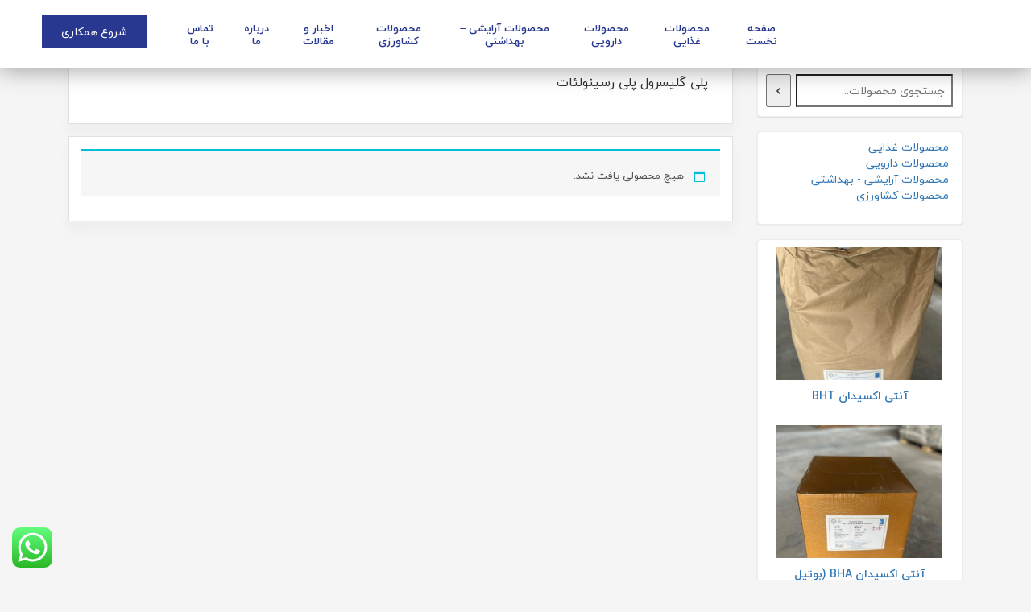

--- FILE ---
content_type: text/html; charset=UTF-8
request_url: https://rahrovantejarat.com/product-tag/%D9%BE%D9%84%DB%8C-%DA%AF%D9%84%DB%8C%D8%B3%D8%B1%D9%88%D9%84-%D9%BE%D9%84%DB%8C-%D8%B1%D8%B3%DB%8C%D9%86%D9%88%D9%84%D8%A6%D8%A7%D8%AA/
body_size: 21983
content:
<!DOCTYPE html>
<html dir="rtl" lang="fa-IR">
<meta name="author" content="sitedp.com Espinasweb-Team">
<head>
<meta charset="UTF-8">
<title>
		بایگانی‌های پلی گلیسرول پلی رسینولئات | رهروان تجارت کهن</title>
<meta name="viewport" content="width=device-width, initial-scale=1, maximum-scale=1, user-scalable=0" />
		<script src="https://rahrovantejarat.com/wp-content/themes/espinasweb/assets/js/jquery.min.js"></script>
		<link rel="stylesheet" href="https://cdnjs.cloudflare.com/ajax/libs/font-awesome/4.7.0/css/font-awesome.min.css">
		<link rel="stylesheet" href="https://unpkg.com/aos@next/dist/aos.css" />

<!--
Theme Name: EspinasPortal
Theme URI: https://sitedp.com
Author: EspinaswebTeam
Author URI: https://sitedp.com
───────────────────────────────────────────────────────────────────────────────────────────────────────────────────────────────────────
─██████████████─██████████████─██████████████─██████████─██████──────────██████─██████████████─██████████████────██████──────────██████─██████████████─██████████████───
─██░░░░░░░░░░██─██░░░░░░░░░░██─██░░░░░░░░░░██─██░░░░░░██─██░░██████████──██░░██─██░░░░░░░░░░██─██░░░░░░░░░░██────██░░██──────────██░░██─██░░░░░░░░░░██─██░░░░░░░░░░██───
─██░░██████████─██░░██████████─██░░██████░░██─████░░████─██░░░░░░░░░░██──██░░██─██░░██████░░██─██░░██████████────██░░██──────────██░░██─██░░██████████─██░░██████░░██───
─██░░██─────────██░░██─────────██░░██──██░░██───██░░██───██░░██████░░██──██░░██─██░░██──██░░██─██░░██────────────██░░██──────────██░░██─██░░██─────────██░░██──██░░██───
─██░░██████████─██░░██████████─██░░██████░░██───██░░██───██░░██──██░░██──██░░██─██░░██████░░██─██░░██████████────██░░██──██████──██░░██─██░░██████████─██░░██████░░████─
─██░░░░░░░░░░██─██░░░░░░░░░░██─██░░░░░░░░░░██───██░░██───██░░██──██░░██──██░░██─██░░░░░░░░░░██─██░░░░░░░░░░██────██░░██──██░░██──██░░██─██░░░░░░░░░░██─██░░░░░░░░░░░░██─
─██░░██████████─██████████░░██─██░░██████████───██░░██───██░░██──██░░██──██░░██─██░░██████░░██─██████████░░██────██░░██──██░░██──██░░██─██░░██████████─██░░████████░░██─
─██░░██─────────────────██░░██─██░░██───────────██░░██───██░░██──██░░██████░░██─██░░██──██░░██─────────██░░██────██░░██████░░██████░░██─██░░██─────────██░░██────██░░██─
─██░░██████████─██████████░░██─██░░██─────────████░░████─██░░██──██░░░░░░░░░░██─██░░██──██░░██─██████████░░██────██░░░░░░░░░░░░░░░░░░██─██░░██████████─██░░████████░░██─
─██░░░░░░░░░░██─██░░░░░░░░░░██─██░░██─────────██░░░░░░██─██░░██──██████████░░██─██░░██──██░░██─██░░░░░░░░░░██────██░░██████░░██████░░██─██░░░░░░░░░░██─██░░░░░░░░░░░░██─
─██████████████─██████████████─██████─────────██████████─██████──────────██████─██████──██████─██████████████────██████──██████──██████─██████████████─████████████████─
────────────────────────────────────────────────────────────────────────────────────────────────────────────────────────────────────────────────────────────────────────

███████████████████████████████████████████████████████████████████████████████████████████████████████████████████████████████████████████████████
█░░░░░░░░░░░░░░█░░░░░░░░░░█░░░░░░░░░░░░░░█░░░░░░░░░░░░░░█░░░░░░░░░░░░███░░░░░░░░░░░░░░████████░░░░░░░░░░░░░░█░░░░░░░░░░░░░░█░░░░░░██████████░░░░░░█
█░░▄▀▄▀▄▀▄▀▄▀░░█░░▄▀▄▀▄▀░░█░░▄▀▄▀▄▀▄▀▄▀░░█░░▄▀▄▀▄▀▄▀▄▀░░█░░▄▀▄▀▄▀▄▀░░░░█░░▄▀▄▀▄▀▄▀▄▀░░████████░░▄▀▄▀▄▀▄▀▄▀░░█░░▄▀▄▀▄▀▄▀▄▀░░█░░▄▀░░░░░░░░░░░░░░▄▀░░█
█░░▄▀░░░░░░░░░░█░░░░▄▀░░░░█░░░░░░▄▀░░░░░░█░░▄▀░░░░░░░░░░█░░▄▀░░░░▄▀▄▀░░█░░▄▀░░░░░░▄▀░░████████░░▄▀░░░░░░░░░░█░░▄▀░░░░░░▄▀░░█░░▄▀▄▀▄▀▄▀▄▀▄▀▄▀▄▀▄▀░░█
█░░▄▀░░███████████░░▄▀░░███████░░▄▀░░█████░░▄▀░░█████████░░▄▀░░██░░▄▀░░█░░▄▀░░██░░▄▀░░████████░░▄▀░░█████████░░▄▀░░██░░▄▀░░█░░▄▀░░░░░░▄▀░░░░░░▄▀░░█
█░░▄▀░░░░░░░░░░███░░▄▀░░███████░░▄▀░░█████░░▄▀░░░░░░░░░░█░░▄▀░░██░░▄▀░░█░░▄▀░░░░░░▄▀░░████████░░▄▀░░█████████░░▄▀░░██░░▄▀░░█░░▄▀░░██░░▄▀░░██░░▄▀░░█
█░░▄▀▄▀▄▀▄▀▄▀░░███░░▄▀░░███████░░▄▀░░█████░░▄▀▄▀▄▀▄▀▄▀░░█░░▄▀░░██░░▄▀░░█░░▄▀▄▀▄▀▄▀▄▀░░████████░░▄▀░░█████████░░▄▀░░██░░▄▀░░█░░▄▀░░██░░▄▀░░██░░▄▀░░█
█░░░░░░░░░░▄▀░░███░░▄▀░░███████░░▄▀░░█████░░▄▀░░░░░░░░░░█░░▄▀░░██░░▄▀░░█░░▄▀░░░░░░░░░░████████░░▄▀░░█████████░░▄▀░░██░░▄▀░░█░░▄▀░░██░░░░░░██░░▄▀░░█
█████████░░▄▀░░███░░▄▀░░███████░░▄▀░░█████░░▄▀░░█████████░░▄▀░░██░░▄▀░░█░░▄▀░░████████████████░░▄▀░░█████████░░▄▀░░██░░▄▀░░█░░▄▀░░██████████░░▄▀░░█
█░░░░░░░░░░▄▀░░█░░░░▄▀░░░░█████░░▄▀░░█████░░▄▀░░░░░░░░░░█░░▄▀░░░░▄▀▄▀░░█░░▄▀░░█████████░░░░░░█░░▄▀░░░░░░░░░░█░░▄▀░░░░░░▄▀░░█░░▄▀░░██████████░░▄▀░░█
█░░▄▀▄▀▄▀▄▀▄▀░░█░░▄▀▄▀▄▀░░█████░░▄▀░░█████░░▄▀▄▀▄▀▄▀▄▀░░█░░▄▀▄▀▄▀▄▀░░░░█░░▄▀░░█████████░░▄▀░░█░░▄▀▄▀▄▀▄▀▄▀░░█░░▄▀▄▀▄▀▄▀▄▀░░█░░▄▀░░██████████░░▄▀░░█
█░░░░░░░░░░░░░░█░░░░░░░░░░█████░░░░░░█████░░░░░░░░░░░░░░█░░░░░░░░░░░░███░░░░░░█████████░░░░░░█░░░░░░░░░░░░░░█░░░░░░░░░░░░░░█░░░░░░██████████░░░░░░█
███████████████████████████████████████████████████████████████████████████████████████████████████████████████████████████████████████████████████

-->
<meta name='robots' content='index, follow, max-image-preview:large, max-snippet:-1, max-video-preview:-1' />
<link rel="alternate" hreflang="fa" href="https://rahrovantejarat.com/product-tag/%d9%be%d9%84%db%8c-%da%af%d9%84%db%8c%d8%b3%d8%b1%d9%88%d9%84-%d9%be%d9%84%db%8c-%d8%b1%d8%b3%db%8c%d9%86%d9%88%d9%84%d8%a6%d8%a7%d8%aa/" />

	<!-- This site is optimized with the Yoast SEO plugin v21.8 - https://yoast.com/wordpress/plugins/seo/ -->
	<link rel="canonical" href="https://rahrovantejarat.com/product-tag/پلی-گلیسرول-پلی-رسینولئات/" />
	<meta property="og:locale" content="fa_IR" />
	<meta property="og:type" content="article" />
	<meta property="og:title" content="بایگانی‌های پلی گلیسرول پلی رسینولئات | رهروان تجارت کهن" />
	<meta property="og:url" content="https://rahrovantejarat.com/product-tag/پلی-گلیسرول-پلی-رسینولئات/" />
	<meta property="og:site_name" content="رهروان تجارت کهن" />
	<meta name="twitter:card" content="summary_large_image" />
	<script type="application/ld+json" class="yoast-schema-graph">{"@context":"https://schema.org","@graph":[{"@type":"CollectionPage","@id":"https://rahrovantejarat.com/product-tag/%d9%be%d9%84%db%8c-%da%af%d9%84%db%8c%d8%b3%d8%b1%d9%88%d9%84-%d9%be%d9%84%db%8c-%d8%b1%d8%b3%db%8c%d9%86%d9%88%d9%84%d8%a6%d8%a7%d8%aa/","url":"https://rahrovantejarat.com/product-tag/%d9%be%d9%84%db%8c-%da%af%d9%84%db%8c%d8%b3%d8%b1%d9%88%d9%84-%d9%be%d9%84%db%8c-%d8%b1%d8%b3%db%8c%d9%86%d9%88%d9%84%d8%a6%d8%a7%d8%aa/","name":"بایگانی‌های پلی گلیسرول پلی رسینولئات | رهروان تجارت کهن","isPartOf":{"@id":"https://rahrovantejarat.com/#website"},"breadcrumb":{"@id":"https://rahrovantejarat.com/product-tag/%d9%be%d9%84%db%8c-%da%af%d9%84%db%8c%d8%b3%d8%b1%d9%88%d9%84-%d9%be%d9%84%db%8c-%d8%b1%d8%b3%db%8c%d9%86%d9%88%d9%84%d8%a6%d8%a7%d8%aa/#breadcrumb"},"inLanguage":"fa-IR"},{"@type":"BreadcrumbList","@id":"https://rahrovantejarat.com/product-tag/%d9%be%d9%84%db%8c-%da%af%d9%84%db%8c%d8%b3%d8%b1%d9%88%d9%84-%d9%be%d9%84%db%8c-%d8%b1%d8%b3%db%8c%d9%86%d9%88%d9%84%d8%a6%d8%a7%d8%aa/#breadcrumb","itemListElement":[{"@type":"ListItem","position":1,"name":"","item":"https://rahrovantejarat.com/"},{"@type":"ListItem","position":2,"name":"پلی گلیسرول پلی رسینولئات"}]},{"@type":"WebSite","@id":"https://rahrovantejarat.com/#website","url":"https://rahrovantejarat.com/","name":"رهروان تجارت کهن","description":"رهروان تجارت کهن مواد اولیه صنایع غذایی،دارویی،آرایشی بهداشتی","potentialAction":[{"@type":"SearchAction","target":{"@type":"EntryPoint","urlTemplate":"https://rahrovantejarat.com/?s={search_term_string}"},"query-input":"required name=search_term_string"}],"inLanguage":"fa-IR"}]}</script>
	<!-- / Yoast SEO plugin. -->


<link rel='dns-prefetch' href='//maps.googleapis.com' />
<link rel="alternate" type="application/rss+xml" title="خوراک رهروان تجارت کهن &raquo; پلی گلیسرول پلی رسینولئات برچسب" href="https://rahrovantejarat.com/product-tag/%d9%be%d9%84%db%8c-%da%af%d9%84%db%8c%d8%b3%d8%b1%d9%88%d9%84-%d9%be%d9%84%db%8c-%d8%b1%d8%b3%db%8c%d9%86%d9%88%d9%84%d8%a6%d8%a7%d8%aa/feed/" />
<script type="text/javascript">
/* <![CDATA[ */
window._wpemojiSettings = {"baseUrl":"https:\/\/s.w.org\/images\/core\/emoji\/14.0.0\/72x72\/","ext":".png","svgUrl":"https:\/\/s.w.org\/images\/core\/emoji\/14.0.0\/svg\/","svgExt":".svg","source":{"concatemoji":"https:\/\/rahrovantejarat.com\/wp-includes\/js\/wp-emoji-release.min.js?ver=6.4.7"}};
/*! This file is auto-generated */
!function(i,n){var o,s,e;function c(e){try{var t={supportTests:e,timestamp:(new Date).valueOf()};sessionStorage.setItem(o,JSON.stringify(t))}catch(e){}}function p(e,t,n){e.clearRect(0,0,e.canvas.width,e.canvas.height),e.fillText(t,0,0);var t=new Uint32Array(e.getImageData(0,0,e.canvas.width,e.canvas.height).data),r=(e.clearRect(0,0,e.canvas.width,e.canvas.height),e.fillText(n,0,0),new Uint32Array(e.getImageData(0,0,e.canvas.width,e.canvas.height).data));return t.every(function(e,t){return e===r[t]})}function u(e,t,n){switch(t){case"flag":return n(e,"\ud83c\udff3\ufe0f\u200d\u26a7\ufe0f","\ud83c\udff3\ufe0f\u200b\u26a7\ufe0f")?!1:!n(e,"\ud83c\uddfa\ud83c\uddf3","\ud83c\uddfa\u200b\ud83c\uddf3")&&!n(e,"\ud83c\udff4\udb40\udc67\udb40\udc62\udb40\udc65\udb40\udc6e\udb40\udc67\udb40\udc7f","\ud83c\udff4\u200b\udb40\udc67\u200b\udb40\udc62\u200b\udb40\udc65\u200b\udb40\udc6e\u200b\udb40\udc67\u200b\udb40\udc7f");case"emoji":return!n(e,"\ud83e\udef1\ud83c\udffb\u200d\ud83e\udef2\ud83c\udfff","\ud83e\udef1\ud83c\udffb\u200b\ud83e\udef2\ud83c\udfff")}return!1}function f(e,t,n){var r="undefined"!=typeof WorkerGlobalScope&&self instanceof WorkerGlobalScope?new OffscreenCanvas(300,150):i.createElement("canvas"),a=r.getContext("2d",{willReadFrequently:!0}),o=(a.textBaseline="top",a.font="600 32px Arial",{});return e.forEach(function(e){o[e]=t(a,e,n)}),o}function t(e){var t=i.createElement("script");t.src=e,t.defer=!0,i.head.appendChild(t)}"undefined"!=typeof Promise&&(o="wpEmojiSettingsSupports",s=["flag","emoji"],n.supports={everything:!0,everythingExceptFlag:!0},e=new Promise(function(e){i.addEventListener("DOMContentLoaded",e,{once:!0})}),new Promise(function(t){var n=function(){try{var e=JSON.parse(sessionStorage.getItem(o));if("object"==typeof e&&"number"==typeof e.timestamp&&(new Date).valueOf()<e.timestamp+604800&&"object"==typeof e.supportTests)return e.supportTests}catch(e){}return null}();if(!n){if("undefined"!=typeof Worker&&"undefined"!=typeof OffscreenCanvas&&"undefined"!=typeof URL&&URL.createObjectURL&&"undefined"!=typeof Blob)try{var e="postMessage("+f.toString()+"("+[JSON.stringify(s),u.toString(),p.toString()].join(",")+"));",r=new Blob([e],{type:"text/javascript"}),a=new Worker(URL.createObjectURL(r),{name:"wpTestEmojiSupports"});return void(a.onmessage=function(e){c(n=e.data),a.terminate(),t(n)})}catch(e){}c(n=f(s,u,p))}t(n)}).then(function(e){for(var t in e)n.supports[t]=e[t],n.supports.everything=n.supports.everything&&n.supports[t],"flag"!==t&&(n.supports.everythingExceptFlag=n.supports.everythingExceptFlag&&n.supports[t]);n.supports.everythingExceptFlag=n.supports.everythingExceptFlag&&!n.supports.flag,n.DOMReady=!1,n.readyCallback=function(){n.DOMReady=!0}}).then(function(){return e}).then(function(){var e;n.supports.everything||(n.readyCallback(),(e=n.source||{}).concatemoji?t(e.concatemoji):e.wpemoji&&e.twemoji&&(t(e.twemoji),t(e.wpemoji)))}))}((window,document),window._wpemojiSettings);
/* ]]> */
</script>
<link rel='stylesheet' id='font-awesome-css' href='https://rahrovantejarat.com/wp-content/plugins/load-more-products-for-woocommerce/berocket/assets/css/font-awesome.min.css?ver=6.4.7' type='text/css' media='all' />
<link rel='stylesheet' id='ht_ctc_main_css-css' href='https://rahrovantejarat.com/wp-content/plugins/click-to-chat-for-whatsapp/new/inc/assets/css/main.css?ver=3.31.1' type='text/css' media='all' />
<style id='wp-emoji-styles-inline-css' type='text/css'>

	img.wp-smiley, img.emoji {
		display: inline !important;
		border: none !important;
		box-shadow: none !important;
		height: 1em !important;
		width: 1em !important;
		margin: 0 0.07em !important;
		vertical-align: -0.1em !important;
		background: none !important;
		padding: 0 !important;
	}
</style>
<link rel='stylesheet' id='wc-blocks-vendors-style-css' href='https://rahrovantejarat.com/wp-content/plugins/woocommerce/packages/woocommerce-blocks/build/wc-blocks-vendors-style.css?ver=8.9.2' type='text/css' media='all' />
<link rel='stylesheet' id='wc-blocks-style-rtl-css' href='https://rahrovantejarat.com/wp-content/plugins/woocommerce/packages/woocommerce-blocks/build/wc-blocks-style-rtl.css?ver=8.9.2' type='text/css' media='all' />
<style id='classic-theme-styles-inline-css' type='text/css'>
/*! This file is auto-generated */
.wp-block-button__link{color:#fff;background-color:#32373c;border-radius:9999px;box-shadow:none;text-decoration:none;padding:calc(.667em + 2px) calc(1.333em + 2px);font-size:1.125em}.wp-block-file__button{background:#32373c;color:#fff;text-decoration:none}
</style>
<style id='global-styles-inline-css' type='text/css'>
body{--wp--preset--color--black: #000000;--wp--preset--color--cyan-bluish-gray: #abb8c3;--wp--preset--color--white: #ffffff;--wp--preset--color--pale-pink: #f78da7;--wp--preset--color--vivid-red: #cf2e2e;--wp--preset--color--luminous-vivid-orange: #ff6900;--wp--preset--color--luminous-vivid-amber: #fcb900;--wp--preset--color--light-green-cyan: #7bdcb5;--wp--preset--color--vivid-green-cyan: #00d084;--wp--preset--color--pale-cyan-blue: #8ed1fc;--wp--preset--color--vivid-cyan-blue: #0693e3;--wp--preset--color--vivid-purple: #9b51e0;--wp--preset--gradient--vivid-cyan-blue-to-vivid-purple: linear-gradient(135deg,rgba(6,147,227,1) 0%,rgb(155,81,224) 100%);--wp--preset--gradient--light-green-cyan-to-vivid-green-cyan: linear-gradient(135deg,rgb(122,220,180) 0%,rgb(0,208,130) 100%);--wp--preset--gradient--luminous-vivid-amber-to-luminous-vivid-orange: linear-gradient(135deg,rgba(252,185,0,1) 0%,rgba(255,105,0,1) 100%);--wp--preset--gradient--luminous-vivid-orange-to-vivid-red: linear-gradient(135deg,rgba(255,105,0,1) 0%,rgb(207,46,46) 100%);--wp--preset--gradient--very-light-gray-to-cyan-bluish-gray: linear-gradient(135deg,rgb(238,238,238) 0%,rgb(169,184,195) 100%);--wp--preset--gradient--cool-to-warm-spectrum: linear-gradient(135deg,rgb(74,234,220) 0%,rgb(151,120,209) 20%,rgb(207,42,186) 40%,rgb(238,44,130) 60%,rgb(251,105,98) 80%,rgb(254,248,76) 100%);--wp--preset--gradient--blush-light-purple: linear-gradient(135deg,rgb(255,206,236) 0%,rgb(152,150,240) 100%);--wp--preset--gradient--blush-bordeaux: linear-gradient(135deg,rgb(254,205,165) 0%,rgb(254,45,45) 50%,rgb(107,0,62) 100%);--wp--preset--gradient--luminous-dusk: linear-gradient(135deg,rgb(255,203,112) 0%,rgb(199,81,192) 50%,rgb(65,88,208) 100%);--wp--preset--gradient--pale-ocean: linear-gradient(135deg,rgb(255,245,203) 0%,rgb(182,227,212) 50%,rgb(51,167,181) 100%);--wp--preset--gradient--electric-grass: linear-gradient(135deg,rgb(202,248,128) 0%,rgb(113,206,126) 100%);--wp--preset--gradient--midnight: linear-gradient(135deg,rgb(2,3,129) 0%,rgb(40,116,252) 100%);--wp--preset--font-size--small: 13px;--wp--preset--font-size--medium: 20px;--wp--preset--font-size--large: 36px;--wp--preset--font-size--x-large: 42px;--wp--preset--spacing--20: 0.44rem;--wp--preset--spacing--30: 0.67rem;--wp--preset--spacing--40: 1rem;--wp--preset--spacing--50: 1.5rem;--wp--preset--spacing--60: 2.25rem;--wp--preset--spacing--70: 3.38rem;--wp--preset--spacing--80: 5.06rem;--wp--preset--shadow--natural: 6px 6px 9px rgba(0, 0, 0, 0.2);--wp--preset--shadow--deep: 12px 12px 50px rgba(0, 0, 0, 0.4);--wp--preset--shadow--sharp: 6px 6px 0px rgba(0, 0, 0, 0.2);--wp--preset--shadow--outlined: 6px 6px 0px -3px rgba(255, 255, 255, 1), 6px 6px rgba(0, 0, 0, 1);--wp--preset--shadow--crisp: 6px 6px 0px rgba(0, 0, 0, 1);}:where(.is-layout-flex){gap: 0.5em;}:where(.is-layout-grid){gap: 0.5em;}body .is-layout-flow > .alignleft{float: left;margin-inline-start: 0;margin-inline-end: 2em;}body .is-layout-flow > .alignright{float: right;margin-inline-start: 2em;margin-inline-end: 0;}body .is-layout-flow > .aligncenter{margin-left: auto !important;margin-right: auto !important;}body .is-layout-constrained > .alignleft{float: left;margin-inline-start: 0;margin-inline-end: 2em;}body .is-layout-constrained > .alignright{float: right;margin-inline-start: 2em;margin-inline-end: 0;}body .is-layout-constrained > .aligncenter{margin-left: auto !important;margin-right: auto !important;}body .is-layout-constrained > :where(:not(.alignleft):not(.alignright):not(.alignfull)){max-width: var(--wp--style--global--content-size);margin-left: auto !important;margin-right: auto !important;}body .is-layout-constrained > .alignwide{max-width: var(--wp--style--global--wide-size);}body .is-layout-flex{display: flex;}body .is-layout-flex{flex-wrap: wrap;align-items: center;}body .is-layout-flex > *{margin: 0;}body .is-layout-grid{display: grid;}body .is-layout-grid > *{margin: 0;}:where(.wp-block-columns.is-layout-flex){gap: 2em;}:where(.wp-block-columns.is-layout-grid){gap: 2em;}:where(.wp-block-post-template.is-layout-flex){gap: 1.25em;}:where(.wp-block-post-template.is-layout-grid){gap: 1.25em;}.has-black-color{color: var(--wp--preset--color--black) !important;}.has-cyan-bluish-gray-color{color: var(--wp--preset--color--cyan-bluish-gray) !important;}.has-white-color{color: var(--wp--preset--color--white) !important;}.has-pale-pink-color{color: var(--wp--preset--color--pale-pink) !important;}.has-vivid-red-color{color: var(--wp--preset--color--vivid-red) !important;}.has-luminous-vivid-orange-color{color: var(--wp--preset--color--luminous-vivid-orange) !important;}.has-luminous-vivid-amber-color{color: var(--wp--preset--color--luminous-vivid-amber) !important;}.has-light-green-cyan-color{color: var(--wp--preset--color--light-green-cyan) !important;}.has-vivid-green-cyan-color{color: var(--wp--preset--color--vivid-green-cyan) !important;}.has-pale-cyan-blue-color{color: var(--wp--preset--color--pale-cyan-blue) !important;}.has-vivid-cyan-blue-color{color: var(--wp--preset--color--vivid-cyan-blue) !important;}.has-vivid-purple-color{color: var(--wp--preset--color--vivid-purple) !important;}.has-black-background-color{background-color: var(--wp--preset--color--black) !important;}.has-cyan-bluish-gray-background-color{background-color: var(--wp--preset--color--cyan-bluish-gray) !important;}.has-white-background-color{background-color: var(--wp--preset--color--white) !important;}.has-pale-pink-background-color{background-color: var(--wp--preset--color--pale-pink) !important;}.has-vivid-red-background-color{background-color: var(--wp--preset--color--vivid-red) !important;}.has-luminous-vivid-orange-background-color{background-color: var(--wp--preset--color--luminous-vivid-orange) !important;}.has-luminous-vivid-amber-background-color{background-color: var(--wp--preset--color--luminous-vivid-amber) !important;}.has-light-green-cyan-background-color{background-color: var(--wp--preset--color--light-green-cyan) !important;}.has-vivid-green-cyan-background-color{background-color: var(--wp--preset--color--vivid-green-cyan) !important;}.has-pale-cyan-blue-background-color{background-color: var(--wp--preset--color--pale-cyan-blue) !important;}.has-vivid-cyan-blue-background-color{background-color: var(--wp--preset--color--vivid-cyan-blue) !important;}.has-vivid-purple-background-color{background-color: var(--wp--preset--color--vivid-purple) !important;}.has-black-border-color{border-color: var(--wp--preset--color--black) !important;}.has-cyan-bluish-gray-border-color{border-color: var(--wp--preset--color--cyan-bluish-gray) !important;}.has-white-border-color{border-color: var(--wp--preset--color--white) !important;}.has-pale-pink-border-color{border-color: var(--wp--preset--color--pale-pink) !important;}.has-vivid-red-border-color{border-color: var(--wp--preset--color--vivid-red) !important;}.has-luminous-vivid-orange-border-color{border-color: var(--wp--preset--color--luminous-vivid-orange) !important;}.has-luminous-vivid-amber-border-color{border-color: var(--wp--preset--color--luminous-vivid-amber) !important;}.has-light-green-cyan-border-color{border-color: var(--wp--preset--color--light-green-cyan) !important;}.has-vivid-green-cyan-border-color{border-color: var(--wp--preset--color--vivid-green-cyan) !important;}.has-pale-cyan-blue-border-color{border-color: var(--wp--preset--color--pale-cyan-blue) !important;}.has-vivid-cyan-blue-border-color{border-color: var(--wp--preset--color--vivid-cyan-blue) !important;}.has-vivid-purple-border-color{border-color: var(--wp--preset--color--vivid-purple) !important;}.has-vivid-cyan-blue-to-vivid-purple-gradient-background{background: var(--wp--preset--gradient--vivid-cyan-blue-to-vivid-purple) !important;}.has-light-green-cyan-to-vivid-green-cyan-gradient-background{background: var(--wp--preset--gradient--light-green-cyan-to-vivid-green-cyan) !important;}.has-luminous-vivid-amber-to-luminous-vivid-orange-gradient-background{background: var(--wp--preset--gradient--luminous-vivid-amber-to-luminous-vivid-orange) !important;}.has-luminous-vivid-orange-to-vivid-red-gradient-background{background: var(--wp--preset--gradient--luminous-vivid-orange-to-vivid-red) !important;}.has-very-light-gray-to-cyan-bluish-gray-gradient-background{background: var(--wp--preset--gradient--very-light-gray-to-cyan-bluish-gray) !important;}.has-cool-to-warm-spectrum-gradient-background{background: var(--wp--preset--gradient--cool-to-warm-spectrum) !important;}.has-blush-light-purple-gradient-background{background: var(--wp--preset--gradient--blush-light-purple) !important;}.has-blush-bordeaux-gradient-background{background: var(--wp--preset--gradient--blush-bordeaux) !important;}.has-luminous-dusk-gradient-background{background: var(--wp--preset--gradient--luminous-dusk) !important;}.has-pale-ocean-gradient-background{background: var(--wp--preset--gradient--pale-ocean) !important;}.has-electric-grass-gradient-background{background: var(--wp--preset--gradient--electric-grass) !important;}.has-midnight-gradient-background{background: var(--wp--preset--gradient--midnight) !important;}.has-small-font-size{font-size: var(--wp--preset--font-size--small) !important;}.has-medium-font-size{font-size: var(--wp--preset--font-size--medium) !important;}.has-large-font-size{font-size: var(--wp--preset--font-size--large) !important;}.has-x-large-font-size{font-size: var(--wp--preset--font-size--x-large) !important;}
.wp-block-navigation a:where(:not(.wp-element-button)){color: inherit;}
:where(.wp-block-post-template.is-layout-flex){gap: 1.25em;}:where(.wp-block-post-template.is-layout-grid){gap: 1.25em;}
:where(.wp-block-columns.is-layout-flex){gap: 2em;}:where(.wp-block-columns.is-layout-grid){gap: 2em;}
.wp-block-pullquote{font-size: 1.5em;line-height: 1.6;}
</style>
<link rel='stylesheet' id='woocommerce-layout-rtl-css' href='https://rahrovantejarat.com/wp-content/plugins/woocommerce/assets/css/woocommerce-layout-rtl.css?ver=7.2.1' type='text/css' media='all' />
<link rel='stylesheet' id='woocommerce-smallscreen-rtl-css' href='https://rahrovantejarat.com/wp-content/plugins/woocommerce/assets/css/woocommerce-smallscreen-rtl.css?ver=7.2.1' type='text/css' media='only screen and (max-width: 768px)' />
<link rel='stylesheet' id='woocommerce-general-rtl-css' href='https://rahrovantejarat.com/wp-content/plugins/woocommerce/assets/css/woocommerce-rtl.css?ver=7.2.1' type='text/css' media='all' />
<style id='woocommerce-inline-inline-css' type='text/css'>
.woocommerce form .form-row .required { visibility: visible; }
</style>
<link rel='stylesheet' id='wpml-legacy-dropdown-click-0-css' href='//rahrovantejarat.com/wp-content/plugins/sitepress-multilingual-cms/templates/language-switchers/legacy-dropdown-click/style.css?ver=1' type='text/css' media='all' />
<link rel='stylesheet' id='wpml-legacy-horizontal-list-0-css' href='//rahrovantejarat.com/wp-content/plugins/sitepress-multilingual-cms/templates/language-switchers/legacy-list-horizontal/style.css?ver=1' type='text/css' media='all' />
<link rel='stylesheet' id='parent-style-css' href='https://rahrovantejarat.com/wp-content/themes/espinasweb/style.css?ver=6.4.7' type='text/css' media='all' />
<link rel='stylesheet' id='parent-style-rtl-css' href='https://rahrovantejarat.com/wp-content/themes/espinasweb/rtl.css?ver=6.4.7' type='text/css' media='all' />
<link rel='stylesheet' id='fontawesome-pro-5-11-css' href='https://rahrovantejarat.com/wp-content/themes/espinasweb/assets/css/font-awesome/css/all.css?ver=5.11.0' type='text/css' media='all' />
<link rel='stylesheet' id='owl.theme.default-css' href='https://rahrovantejarat.com/wp-content/themes/espinasweb/assets/css/owl.theme.default.min.css?ver=1.1.0' type='text/css' media='all' />
<link rel='stylesheet' id='owl.carousel-css' href='https://rahrovantejarat.com/wp-content/themes/espinasweb/assets/css/owl.carousel.min.css?ver=1.1.0' type='text/css' media='all' />
<link rel='stylesheet' id='bootstrap-css' href='https://rahrovantejarat.com/wp-content/themes/espinasweb/assets/css/bootstrap.min.css?ver=1.1.0' type='text/css' media='all' />
<link rel='stylesheet' id='espinas-core-css' href='https://rahrovantejarat.com/wp-content/themes/espinasweb/assets/css/espinas-core.css?ver=1.1.0' type='text/css' media='all' />
<link rel='stylesheet' id='tick-css' href='https://rahrovantejarat.com/wp-content/themes/espinasweb/assets/css/tick.css?ver=1.1.0' type='text/css' media='all' />
<link rel='stylesheet' id='woocommerce-css' href='https://rahrovantejarat.com/wp-content/themes/espinasweb/assets/css/woocommerce.css?ver=1.1.0' type='text/css' media='all' />
<link rel='stylesheet' id='res-woocommerce-css' href='https://rahrovantejarat.com/wp-content/themes/espinasweb/assets/css/res-woocommerce.css?ver=1.1.0' type='text/css' media='all' />
<link rel='stylesheet' id='blog-style-css' href='https://rahrovantejarat.com/wp-content/themes/espinasweb-child/style.css?ver=6.4.7' type='text/css' media='all' />
<link rel='stylesheet' id='bootstrap-rtl-css' href='https://rahrovantejarat.com/wp-content/themes/espinasweb/assets/css/bootstrap-rtl.min.css?ver=1.1.0' type='text/css' media='all' />
<link rel='stylesheet' id='wpdreams-asp-basic-css' href='https://rahrovantejarat.com/wp-content/plugins/ajax-search-pro/css/style.basic.css?ver=xRmbky' type='text/css' media='all' />
<link rel='stylesheet' id='wpdreams-asp-chosen-css' href='https://rahrovantejarat.com/wp-content/plugins/ajax-search-pro/css/chosen/chosen.css?ver=xRmbky' type='text/css' media='all' />
<link rel='stylesheet' id='wpdreams-ajaxsearchpro-instances-css' href='https://rahrovantejarat.com/wp-content/uploads/asp_upload/style.instances.css?ver=xRmbky' type='text/css' media='all' />
<!--[if lt IE 9]>
<link rel='stylesheet' id='vc_lte_ie9-css' href='https://rahrovantejarat.com/wp-content/plugins/js_composer/assets/css/vc_lte_ie9.min.css?ver=6.0.2' type='text/css' media='screen' />
<![endif]-->
<link rel='stylesheet' id='ubermenu-css' href='https://rahrovantejarat.com/wp-content/plugins/ubermenu/pro/assets/css/ubermenu.min.css?ver=3.6.0.1' type='text/css' media='all' />
<link rel='stylesheet' id='ubermenu-vanilla-css' href='https://rahrovantejarat.com/wp-content/plugins/ubermenu/assets/css/skins/vanilla.css?ver=6.4.7' type='text/css' media='all' />
<link rel='stylesheet' id='ubermenu-font-awesome-all-css' href='https://rahrovantejarat.com/wp-content/plugins/ubermenu/assets/fontawesome/css/all.min.css?ver=6.4.7' type='text/css' media='all' />
<link rel='stylesheet' id='bsf-Defaults-css' href='https://rahrovantejarat.com/wp-content/uploads/smile_fonts/Defaults/Defaults.css?ver=6.4.7' type='text/css' media='all' />
<script type="text/javascript" src="https://rahrovantejarat.com/wp-includes/js/jquery/jquery.min.js?ver=3.7.1" id="jquery-core-js"></script>
<script type="text/javascript" src="https://rahrovantejarat.com/wp-includes/js/jquery/jquery-migrate.min.js?ver=3.4.1" id="jquery-migrate-js"></script>
<script type="text/javascript" src="https://rahrovantejarat.com/wp-content/plugins/woocommerce/assets/js/jquery-blockui/jquery.blockUI.min.js?ver=2.7.0-wc.7.2.1" id="jquery-blockui-js"></script>
<script type="text/javascript" id="wc-add-to-cart-js-extra">
/* <![CDATA[ */
var wc_add_to_cart_params = {"ajax_url":"\/wp-admin\/admin-ajax.php","wc_ajax_url":"\/?wc-ajax=%%endpoint%%","i18n_view_cart":"\u0645\u0634\u0627\u0647\u062f\u0647 \u0633\u0628\u062f \u062e\u0631\u06cc\u062f","cart_url":"https:\/\/rahrovantejarat.com\/cart\/","is_cart":"","cart_redirect_after_add":"no"};
/* ]]> */
</script>
<script type="text/javascript" src="https://rahrovantejarat.com/wp-content/plugins/woocommerce/assets/js/frontend/add-to-cart.min.js?ver=7.2.1" id="wc-add-to-cart-js"></script>
<script type="text/javascript" src="//rahrovantejarat.com/wp-content/plugins/sitepress-multilingual-cms/templates/language-switchers/legacy-dropdown-click/script.js?ver=1" id="wpml-legacy-dropdown-click-0-js"></script>
<script type="text/javascript" src="https://rahrovantejarat.com/wp-content/plugins/js_composer/assets/js/vendors/woocommerce-add-to-cart.js?ver=6.0.2" id="vc_woocommerce-add-to-cart-js-js"></script>
<link rel="https://api.w.org/" href="https://rahrovantejarat.com/wp-json/" /><link rel="alternate" type="application/json" href="https://rahrovantejarat.com/wp-json/wp/v2/product_tag/772" /><link rel="EditURI" type="application/rsd+xml" title="RSD" href="https://rahrovantejarat.com/xmlrpc.php?rsd" />
<meta name="generator" content="WordPress 6.4.7" />
<meta name="generator" content="WooCommerce 7.2.1" />
<meta name="generator" content="WPML ver:4.3.0 stt:1,17;" />
<style></style><style>
                .lmp_load_more_button.br_lmp_button_settings .lmp_button:hover {
                    background-color: #9999ff!important;
                    color: #111111!important;
                }
                .lmp_load_more_button.br_lmp_prev_settings .lmp_button:hover {
                    background-color: #9999ff!important;
                    color: #111111!important;
                }.products li.lazy, .berocket_lgv_additional_data.lazy{opacity:0;}</style><style id="ubermenu-custom-generated-css">
/** Font Awesome 4 Compatibility **/
.fa{font-style:normal;font-variant:normal;font-weight:normal;font-family:FontAwesome;}

/** UberMenu Custom Menu Styles (Customizer) **/
/* main */
 .ubermenu-main.ubermenu-vertical .ubermenu-submenu-type-mega { width:600px; }
 .ubermenu-main .ubermenu-item-level-0 > .ubermenu-target { font-size:10px; color:#ffffff; }
 .ubermenu.ubermenu-main .ubermenu-item-level-0:hover > .ubermenu-target, .ubermenu-main .ubermenu-item-level-0.ubermenu-active > .ubermenu-target { color:#e2e2e2; }
 .ubermenu-main .ubermenu-item-level-0.ubermenu-current-menu-item > .ubermenu-target, .ubermenu-main .ubermenu-item-level-0.ubermenu-current-menu-parent > .ubermenu-target, .ubermenu-main .ubermenu-item-level-0.ubermenu-current-menu-ancestor > .ubermenu-target { color:#ffffff; }
 .ubermenu-main .ubermenu-item.ubermenu-item-level-0 > .ubermenu-highlight { color:#e5e5e5; }
 .ubermenu.ubermenu-main .ubermenu-item-level-0 { margin:0px; }
 .ubermenu.ubermenu-main .ubermenu-item-level-0 > .ubermenu-target { border-radius:0px; }
 .ubermenu-main .ubermenu-item-normal > .ubermenu-target,.ubermenu-main .ubermenu-submenu .ubermenu-target,.ubermenu-main .ubermenu-submenu .ubermenu-nonlink,.ubermenu-main .ubermenu-submenu .ubermenu-widget,.ubermenu-main .ubermenu-submenu .ubermenu-custom-content-padded,.ubermenu-main .ubermenu-submenu .ubermenu-retractor,.ubermenu-main .ubermenu-submenu .ubermenu-colgroup .ubermenu-column,.ubermenu-main .ubermenu-submenu.ubermenu-submenu-type-stack > .ubermenu-item-normal > .ubermenu-target,.ubermenu-main .ubermenu-submenu.ubermenu-submenu-padded { padding:12px; }
 .ubermenu-main .ubermenu-grid-row { padding-right:12px; }
 .ubermenu-main .ubermenu-grid-row .ubermenu-target { padding-right:0; }
 .ubermenu-main.ubermenu-sub-indicators .ubermenu-submenu :not(.ubermenu-tabs-layout-right) .ubermenu-has-submenu-drop > .ubermenu-target { padding-right:25px; }
 .ubermenu-main .ubermenu-submenu .ubermenu-item-header > .ubermenu-target, .ubermenu-main .ubermenu-tab > .ubermenu-target { font-size:12px; }
 .ubermenu-main .ubermenu-item-normal > .ubermenu-target { font-size:12px; }


/* Status: Loaded from Transient */

</style>	<noscript><style>.woocommerce-product-gallery{ opacity: 1 !important; }</style></noscript>
	                <link href='//fonts.googleapis.com/css?family=Lato:300|Lato:400|Lato:700' rel='stylesheet' type='text/css'>
                <meta name="generator" content="Powered by WPBakery Page Builder - drag and drop page builder for WordPress."/>
<meta name="generator" content="Powered by Slider Revolution 6.6.5 - responsive, Mobile-Friendly Slider Plugin for WordPress with comfortable drag and drop interface." />
            <style type="text/css">
                <!--
                @font-face {
                    font-family: 'asppsicons2';
                    src: url('https://rahrovantejarat.com/wp-content/plugins/ajax-search-pro/css/fonts/icons/icons2.eot');
                    src: url('https://rahrovantejarat.com/wp-content/plugins/ajax-search-pro/css/fonts/icons/icons2.eot?#iefix') format('embedded-opentype'),
                    url('https://rahrovantejarat.com/wp-content/plugins/ajax-search-pro/css/fonts/icons/icons2.woff2') format('woff2'),
                    url('https://rahrovantejarat.com/wp-content/plugins/ajax-search-pro/css/fonts/icons/icons2.woff') format('woff'),
                    url('https://rahrovantejarat.com/wp-content/plugins/ajax-search-pro/css/fonts/icons/icons2.ttf') format('truetype'),
                    url('https://rahrovantejarat.com/wp-content/plugins/ajax-search-pro/css/fonts/icons/icons2.svg#icons') format('svg');
                    font-weight: normal;
                    font-style: normal;
                }
                .asp_m{height: 0;}                -->
            </style>
                        <script type="text/javascript">
                if ( typeof _ASP !== "undefined" && _ASP !== null && typeof _ASP.initialize !== "undefined" )
                    _ASP.initialize();
            </script>
            <link rel="icon" href="https://rahrovantejarat.com/wp-content/uploads/2022/06/cropped-logo-32x32.png" sizes="32x32" />
<link rel="icon" href="https://rahrovantejarat.com/wp-content/uploads/2022/06/cropped-logo-192x192.png" sizes="192x192" />
<link rel="apple-touch-icon" href="https://rahrovantejarat.com/wp-content/uploads/2022/06/cropped-logo-180x180.png" />
<meta name="msapplication-TileImage" content="https://rahrovantejarat.com/wp-content/uploads/2022/06/cropped-logo-270x270.png" />
<script>function setREVStartSize(e){
			//window.requestAnimationFrame(function() {
				window.RSIW = window.RSIW===undefined ? window.innerWidth : window.RSIW;
				window.RSIH = window.RSIH===undefined ? window.innerHeight : window.RSIH;
				try {
					var pw = document.getElementById(e.c).parentNode.offsetWidth,
						newh;
					pw = pw===0 || isNaN(pw) || (e.l=="fullwidth" || e.layout=="fullwidth") ? window.RSIW : pw;
					e.tabw = e.tabw===undefined ? 0 : parseInt(e.tabw);
					e.thumbw = e.thumbw===undefined ? 0 : parseInt(e.thumbw);
					e.tabh = e.tabh===undefined ? 0 : parseInt(e.tabh);
					e.thumbh = e.thumbh===undefined ? 0 : parseInt(e.thumbh);
					e.tabhide = e.tabhide===undefined ? 0 : parseInt(e.tabhide);
					e.thumbhide = e.thumbhide===undefined ? 0 : parseInt(e.thumbhide);
					e.mh = e.mh===undefined || e.mh=="" || e.mh==="auto" ? 0 : parseInt(e.mh,0);
					if(e.layout==="fullscreen" || e.l==="fullscreen")
						newh = Math.max(e.mh,window.RSIH);
					else{
						e.gw = Array.isArray(e.gw) ? e.gw : [e.gw];
						for (var i in e.rl) if (e.gw[i]===undefined || e.gw[i]===0) e.gw[i] = e.gw[i-1];
						e.gh = e.el===undefined || e.el==="" || (Array.isArray(e.el) && e.el.length==0)? e.gh : e.el;
						e.gh = Array.isArray(e.gh) ? e.gh : [e.gh];
						for (var i in e.rl) if (e.gh[i]===undefined || e.gh[i]===0) e.gh[i] = e.gh[i-1];
											
						var nl = new Array(e.rl.length),
							ix = 0,
							sl;
						e.tabw = e.tabhide>=pw ? 0 : e.tabw;
						e.thumbw = e.thumbhide>=pw ? 0 : e.thumbw;
						e.tabh = e.tabhide>=pw ? 0 : e.tabh;
						e.thumbh = e.thumbhide>=pw ? 0 : e.thumbh;
						for (var i in e.rl) nl[i] = e.rl[i]<window.RSIW ? 0 : e.rl[i];
						sl = nl[0];
						for (var i in nl) if (sl>nl[i] && nl[i]>0) { sl = nl[i]; ix=i;}
						var m = pw>(e.gw[ix]+e.tabw+e.thumbw) ? 1 : (pw-(e.tabw+e.thumbw)) / (e.gw[ix]);
						newh =  (e.gh[ix] * m) + (e.tabh + e.thumbh);
					}
					var el = document.getElementById(e.c);
					if (el!==null && el) el.style.height = newh+"px";
					el = document.getElementById(e.c+"_wrapper");
					if (el!==null && el) {
						el.style.height = newh+"px";
						el.style.display = "block";
					}
				} catch(e){
					console.log("Failure at Presize of Slider:" + e)
				}
			//});
		  };</script>
<noscript><style type="text/css"> .wpb_animate_when_almost_visible { opacity: 1; }</style></noscript><!--  -->
</head>
<body data-rsssl=1 class="rtl archive tax-product_tag term-772 theme-espinasweb woocommerce woocommerce-page woocommerce-no-js wpb-js-composer js-comp-ver-6.0.2 vc_responsive">
<div id="wrapper">
		<div class="overlay" id="cat-overlay"></div>
		<div class="overlay" id="main-overlay"></div>
		<div id="cat-nav-sidebar-wrapper">
				<div class="white-logo-wrapper">
					<div class="user-wrapper">



												<aside id="icl_lang_sel_widget-3" class="widget widget_icl_lang_sel_widget">
<div class="wpml-ls-sidebars-lang wpml-ls wpml-ls-rtl wpml-ls-legacy-list-horizontal">
	<ul><li class="wpml-ls-slot-lang wpml-ls-item wpml-ls-item-fa wpml-ls-current-language wpml-ls-first-item wpml-ls-last-item wpml-ls-item-legacy-list-horizontal">
				<a href="https://rahrovantejarat.com/product-tag/%d9%be%d9%84%db%8c-%da%af%d9%84%db%8c%d8%b3%d8%b1%d9%88%d9%84-%d9%be%d9%84%db%8c-%d8%b1%d8%b3%db%8c%d9%86%d9%88%d9%84%d8%a6%d8%a7%d8%aa/" class="wpml-ls-link"><img class="wpml-ls-flag" src="https://rahrovantejarat.com/wp-content/plugins/sitepress-multilingual-cms/res/flags/fa.png" alt="فارسی"></a>
			</li></ul>
</div>
</aside>
												
																									<p>
																																				<a href="https://rahrovantejarat.com/my-account/">ورود، ثبت نام</a>
																																		</p>

												










							<a href=""></a>
							<span> | </span>
							<a href="" target="_blank"></a>
							<span> | </span>
							<a href=""></a>

													<hr />

					</div>



					</div>
				<nav class="sidebar-nav category-nav">
														<ul id="menu-%d9%85%d9%86%d9%88%db%8c-%d8%a7%d8%b5%d9%84%db%8c" class="menu list-group"><li id="menu-item-4406" class="menu-item menu-item-type-post_type menu-item-object-page menu-item-home menu-item-4406"><a href="https://rahrovantejarat.com/">صفحه نخست</a></li>
<li id="menu-item-4645" class="menu-item menu-item-type-taxonomy menu-item-object-product_cat menu-item-4645"><a href="https://rahrovantejarat.com/product-category/food-products/">محصولات غذایی</a></li>
<li id="menu-item-4646" class="menu-item menu-item-type-taxonomy menu-item-object-product_cat menu-item-4646"><a href="https://rahrovantejarat.com/product-category/pharmaceutical-products/">محصولات دارویی</a></li>
<li id="menu-item-4901" class="menu-item menu-item-type-taxonomy menu-item-object-product_cat menu-item-4901"><a href="https://rahrovantejarat.com/product-category/allowed-additives/">محصولات آرایشی-بهداشتی</a></li>
<li id="menu-item-4573" class="menu-item menu-item-type-post_type menu-item-object-page menu-item-4573"><a href="https://rahrovantejarat.com/blog/">اخبار و مقالات</a></li>
<li id="menu-item-4572" class="menu-item menu-item-type-post_type menu-item-object-page menu-item-4572"><a href="https://rahrovantejarat.com/about-us/">درباره ما</a></li>
<li id="menu-item-4571" class="menu-item menu-item-type-post_type menu-item-object-page menu-item-4571"><a href="https://rahrovantejarat.com/contactus/">تماس با ما</a></li>
</ul>														</nav>
		</div>
		<div id="main-nav-sidebar-wrapper">

				<nav class="sidebar-nav">
														<ul id="menu-%d9%85%d9%86%d9%88%db%8c-%d8%a7%d8%b5%d9%84%db%8c-1" class="menu navbar-nav"><li class="menu-item menu-item-type-post_type menu-item-object-page menu-item-home menu-item-4406"><a href="https://rahrovantejarat.com/">صفحه نخست</a></li>
<li class="menu-item menu-item-type-taxonomy menu-item-object-product_cat menu-item-4645"><a href="https://rahrovantejarat.com/product-category/food-products/">محصولات غذایی</a></li>
<li class="menu-item menu-item-type-taxonomy menu-item-object-product_cat menu-item-4646"><a href="https://rahrovantejarat.com/product-category/pharmaceutical-products/">محصولات دارویی</a></li>
<li class="menu-item menu-item-type-taxonomy menu-item-object-product_cat menu-item-4901"><a href="https://rahrovantejarat.com/product-category/allowed-additives/">محصولات آرایشی-بهداشتی</a></li>
<li class="menu-item menu-item-type-post_type menu-item-object-page menu-item-4573"><a href="https://rahrovantejarat.com/blog/">اخبار و مقالات</a></li>
<li class="menu-item menu-item-type-post_type menu-item-object-page menu-item-4572"><a href="https://rahrovantejarat.com/about-us/">درباره ما</a></li>
<li class="menu-item menu-item-type-post_type menu-item-object-page menu-item-4571"><a href="https://rahrovantejarat.com/contactus/">تماس با ما</a></li>
</ul>														</nav>
		</div>

		<header class="main-header">

				<nav class="main-nav navbar navbar-expand-lg sticky-main-nav ">
						<div class="container">
								<a href="#" id="cat-nav-toggle">
										<i class="fa fa-bars"></i>
										<span>منو</span>
								</a>

								<a href="https://rahrovantejarat.com" class="navbar-brand mx-auto"><img src="https://rahrovantejarat.com/wp-content/uploads/2022/06/logo.png"></a>

								<!-- <a class="navbar-toggle" href="#" id="main-nav-toggle"><i class="fa fa-bars" aria-hidden="true"></i></a> -->

						</div>
				</nav>

		</header>

</div>

    <div class="espinasweb-main-menu hidden-xs hidden-sm stick-menu sticky" id="sticky">
        <div class="container-fluid">
            <div class="row row-menu">
               
                <div class="col-md-3 ">
                     <a href="https://rahrovantejarat.com"  >
                     <img src="">
                    </a>
                </div>
                <div class="col-md-10 ">
                    
<!-- UberMenu [Configuration:main] [Theme Loc:primary] [Integration:api] -->
<a class="ubermenu-responsive-toggle ubermenu-responsive-toggle-main ubermenu-skin-vanilla ubermenu-loc-primary ubermenu-responsive-toggle-content-align-center ubermenu-responsive-toggle-align-full " tabindex="0" data-ubermenu-target="ubermenu-main-304-primary-2"><i class="fas fa-bars" ></i>Menu</a><nav id="ubermenu-main-304-primary-2" class="ubermenu ubermenu-nojs ubermenu-main ubermenu-menu-304 ubermenu-loc-primary ubermenu-responsive ubermenu-responsive-default ubermenu-responsive-collapse ubermenu-horizontal ubermenu-transition-slide ubermenu-trigger-hover ubermenu-skin-vanilla  ubermenu-bar-align-center ubermenu-items-align-flex ubermenu-sub-indicators ubermenu-retractors-responsive ubermenu-submenu-indicator-closes"><ul id="ubermenu-nav-main-304-primary" class="ubermenu-nav" data-title="منوی موبایل"><li id="menu-item-4678" class="ubermenu-item ubermenu-item-type-post_type ubermenu-item-object-page ubermenu-item-home ubermenu-item-4678 ubermenu-item-level-0 ubermenu-column ubermenu-column-auto" ><a class="ubermenu-target ubermenu-item-layout-default ubermenu-item-layout-text_only" href="https://rahrovantejarat.com/" tabindex="0"><span class="ubermenu-target-title ubermenu-target-text">صفحه نخست</span></a></li><li id="menu-item-4679" class="ubermenu-item ubermenu-item-type-taxonomy ubermenu-item-object-product_cat ubermenu-item-4679 ubermenu-item-level-0 ubermenu-column ubermenu-column-auto" ><a class="ubermenu-target ubermenu-item-layout-default ubermenu-item-layout-text_only" href="https://rahrovantejarat.com/product-category/food-products/" tabindex="0"><span class="ubermenu-target-title ubermenu-target-text">محصولات غذایی</span></a></li><li id="menu-item-4680" class="ubermenu-item ubermenu-item-type-taxonomy ubermenu-item-object-product_cat ubermenu-item-4680 ubermenu-item-level-0 ubermenu-column ubermenu-column-auto" ><a class="ubermenu-target ubermenu-item-layout-default ubermenu-item-layout-text_only" href="https://rahrovantejarat.com/product-category/pharmaceutical-products/" tabindex="0"><span class="ubermenu-target-title ubermenu-target-text">محصولات دارویی</span></a></li><li id="menu-item-4681" class="ubermenu-item ubermenu-item-type-taxonomy ubermenu-item-object-product_cat ubermenu-item-4681 ubermenu-item-level-0 ubermenu-column ubermenu-column-auto" ><a class="ubermenu-target ubermenu-item-layout-default ubermenu-item-layout-text_only" href="https://rahrovantejarat.com/product-category/allowed-additives/" tabindex="0"><span class="ubermenu-target-title ubermenu-target-text">محصولات آرایشی &#8211; بهداشتی</span></a></li><li id="menu-item-5188" class="ubermenu-item ubermenu-item-type-taxonomy ubermenu-item-object-product_cat ubermenu-item-5188 ubermenu-item-level-0 ubermenu-column ubermenu-column-auto" ><a class="ubermenu-target ubermenu-item-layout-default ubermenu-item-layout-text_only" href="https://rahrovantejarat.com/product-category/agriculture-products/" tabindex="0"><span class="ubermenu-target-title ubermenu-target-text">محصولات کشاورزی</span></a></li><li id="menu-item-3859" class="ubermenu-item ubermenu-item-type-post_type ubermenu-item-object-page ubermenu-item-3859 ubermenu-item-level-0 ubermenu-column ubermenu-column-auto" ><a class="ubermenu-target ubermenu-item-layout-default ubermenu-item-layout-text_only" href="https://rahrovantejarat.com/blog/" tabindex="0"><span class="ubermenu-target-title ubermenu-target-text">اخبار و مقالات</span></a></li><li id="menu-item-4683" class="ubermenu-item ubermenu-item-type-post_type ubermenu-item-object-page ubermenu-item-4683 ubermenu-item-level-0 ubermenu-column ubermenu-column-auto" ><a class="ubermenu-target ubermenu-item-layout-default ubermenu-item-layout-text_only" href="https://rahrovantejarat.com/about-us/" tabindex="0"><span class="ubermenu-target-title ubermenu-target-text">درباره ما</span></a></li><li id="menu-item-4682" class="ubermenu-item ubermenu-item-type-post_type ubermenu-item-object-page ubermenu-item-4682 ubermenu-item-level-0 ubermenu-column ubermenu-column-auto" ><a class="ubermenu-target ubermenu-item-layout-default ubermenu-item-layout-text_only" href="https://rahrovantejarat.com/contactus/" tabindex="0"><span class="ubermenu-target-title ubermenu-target-text">تماس با ما</span></a></li></ul></nav>
<!-- End UberMenu -->
                </div>
                <div class="col-md-2 ">
                     <a href=""  class="custom-btn btn-12"><span><i class="fas fa-arrow-left"></i></span><span>شروع همکاری</span></a>
                </div>
            </div>
        </div>
    </div>

<style>
#wpdcom {
    height: auto;
    padding: 5px 1px;
    background: white;
    border-radius: 10px;
    padding: 20px;
    max-width: 100%!important;
    width: 100%;
}

#comments {

    max-width: 100%!important;
}
</style>
<div id="primary" class="content-area container"><main id="main" class="site-main" role="main"><nav class="woocommerce-breadcrumb"><a href="https://rahrovantejarat.com">خانه</a>&nbsp;&#47;&nbsp;محصولات برچسب خورده &ldquo;پلی گلیسرول پلی رسینولئات&rdquo;</nav>


<div class="col-sm-12 col-xs-12 hidden-md hidden-lg sidebar-shop">
	<div class="wrapper center-block">
	  <div class="panel-group" id="accordion" role="tablist" aria-multiselectable="true">
	  <div class="panel panel-default">
	    <div class="panel-heading " role="tab" id="headingOne">
	      <h4 class="panel-title">
	        <a role="button" data-toggle="collapse" data-parent="#accordion" href="#collapseOne" aria-expanded="false" aria-controls="collapseOne">
	          <i class="fas fa-sort-amount-down"></i>
	        </a>
	      </h4>
	    </div>
	    <div id="collapseOne" class="panel-collapse  collapse panel-bodys" role="tabpanel" aria-labelledby="headingOne">
	    	 <section id="block-2" class="espinas-shop-themepanel widget widget_block"><div data-block-name="woocommerce/product-search" data-form-id="wc-block-product-search-2" class="wc-block-product-search wp-block-woocommerce-product-search"><form role="search" method="get" action="https://rahrovantejarat.com/"><label for="wc-block-search__input-1" class="wc-block-product-search__label">جستجو</label>
			<div class="wc-block-product-search__fields">
				<input type="search" id="wc-block-search__input-1" class="wc-block-product-search__field" placeholder="جستجوی محصولات..." name="s" /><button type="submit" class="wc-block-product-search__button" aria-label="جستجو">
				<svg aria-hidden="true" role="img" focusable="false" class="dashicon dashicons-arrow-right-alt2" xmlns="http://www.w3.org/2000/svg" width="20" height="20" viewBox="0 0 20 20">
					<path d="M6 15l5-5-5-5 1-2 7 7-7 7z" />
				</svg>
			</button>
				<input type="hidden" name="post_type" value="product" />
			</div>
		</form></div></section><section id="block-6" class="espinas-shop-themepanel widget widget_block"><div data-block-name="woocommerce/product-categories" data-has-count="false" class="wp-block-woocommerce-product-categories wc-block-product-categories is-list " style=""><ul class="wc-block-product-categories-list wc-block-product-categories-list--depth-0">				<li class="wc-block-product-categories-list-item">					<a style="" href="https://rahrovantejarat.com/product-category/food-products/"><span class="wc-block-product-categories-list-item__name">محصولات غذایی</span></a>				</li>							<li class="wc-block-product-categories-list-item">					<a style="" href="https://rahrovantejarat.com/product-category/pharmaceutical-products/"><span class="wc-block-product-categories-list-item__name">محصولات دارویی</span></a>				</li>							<li class="wc-block-product-categories-list-item">					<a style="" href="https://rahrovantejarat.com/product-category/allowed-additives/"><span class="wc-block-product-categories-list-item__name">محصولات آرایشی - بهداشتی</span></a>				</li>							<li class="wc-block-product-categories-list-item">					<a style="" href="https://rahrovantejarat.com/product-category/agriculture-products/"><span class="wc-block-product-categories-list-item__name">محصولات کشاورزی</span></a>				</li>			</ul></div></section><section id="block-5" class="espinas-shop-themepanel widget widget_block"><div data-block-name="woocommerce/product-new" data-columns="1" data-rows="2" data-categories="[]" data-content-visibility="{&quot;image&quot;:true,&quot;title&quot;:true,&quot;price&quot;:true,&quot;rating&quot;:true,&quot;button&quot;:true}" data-stock-status="[&quot;instock&quot;,&quot;outofstock&quot;,&quot;onbackorder&quot;]" class="wc-block-grid wp-block-product-new wc-block-product-new has-1-columns has-multiple-rows"><ul class="wc-block-grid__products"><li class="wc-block-grid__product">
				<a href="https://rahrovantejarat.com/product/%d8%a2%d9%86%d8%aa%db%8c-%d8%a7%da%a9%d8%b3%db%8c%d8%af%d8%a7%d9%86-bht/" class="wc-block-grid__product-link">
					<div class="wc-block-grid__product-image"><img fetchpriority="high" decoding="async" width="500" height="400" src="https://rahrovantejarat.com/wp-content/uploads/2025/09/BHT-500x400.jpg" class="attachment-woocommerce_thumbnail size-woocommerce_thumbnail" alt="آنتی اکسیدان BHT" /></div>
					<div class="wc-block-grid__product-title">آنتی اکسیدان BHT</div>
				</a>
				
				<div class="wc-block-grid__product-price price"></div>
				
				<div class="wp-block-button wc-block-grid__product-add-to-cart"><a href="https://rahrovantejarat.com/product/%d8%a2%d9%86%d8%aa%db%8c-%d8%a7%da%a9%d8%b3%db%8c%d8%af%d8%a7%d9%86-bht/" aria-label="بیشتر بخوانید درباره &ldquo;آنتی اکسیدان BHT&rdquo;" data-quantity="1" data-product_id="6266" data-product_sku="" rel="nofollow" class="wp-block-button__link wp-element-button add_to_cart_button">اطلاعات بیشتر</a></div>
			</li><li class="wc-block-grid__product">
				<a href="https://rahrovantejarat.com/product/%d8%a2%d9%86%d8%aa%db%8c-%d8%a7%da%a9%d8%b3%db%8c%d8%af%d8%a7%d9%86-bha-%d8%a8%d9%88%d8%aa%db%8c%d9%84-%d9%87%db%8c%d8%af%d8%b1%d9%88%da%a9%d8%b3%db%8c-%d8%a2%d9%86%db%8c%d8%b2%d9%88%d9%84/" class="wc-block-grid__product-link">
					<div class="wc-block-grid__product-image"><img decoding="async" width="500" height="400" src="https://rahrovantejarat.com/wp-content/uploads/2025/08/5be3005f-97e1-4600-b2cd-e322149a273b-500x400.jpg" class="attachment-woocommerce_thumbnail size-woocommerce_thumbnail" alt="آنتی اکسیدان BHA (بوتیل هیدروکسی آنیزول)" /></div>
					<div class="wc-block-grid__product-title">آنتی اکسیدان BHA (بوتیل هیدروکسی آنیزول)</div>
				</a>
				
				<div class="wc-block-grid__product-price price"></div>
				
				<div class="wp-block-button wc-block-grid__product-add-to-cart"><a href="https://rahrovantejarat.com/product/%d8%a2%d9%86%d8%aa%db%8c-%d8%a7%da%a9%d8%b3%db%8c%d8%af%d8%a7%d9%86-bha-%d8%a8%d9%88%d8%aa%db%8c%d9%84-%d9%87%db%8c%d8%af%d8%b1%d9%88%da%a9%d8%b3%db%8c-%d8%a2%d9%86%db%8c%d8%b2%d9%88%d9%84/" aria-label="بیشتر بخوانید درباره &ldquo;آنتی اکسیدان BHA (بوتیل هیدروکسی آنیزول)&rdquo;" data-quantity="1" data-product_id="6245" data-product_sku="" rel="nofollow" class="wp-block-button__link wp-element-button add_to_cart_button">اطلاعات بیشتر</a></div>
			</li></ul></div></section>			 			   </div>
	    </div>
	  </div>
	  <div class="panel panel-default">
	    <div class="panel-heading" role="tab" id="headingTwo">
	      <h4 class="panel-title">
	        <a class="collapsed" role="button" data-toggle="collapse" data-parent="#accordion" href="#collapseTwo" aria-expanded="false" aria-controls="collapseTwo">
	        <i class="fas fa-file-alt"></i>
	        </a>
	      </h4>
	    </div>
	    <div id="collapseTwo" class="panel-collapse collapse" role="tabpanel" aria-labelledby="headingTwo">
	      <div class="panel-body">
					<header class="woocommerce-products-header">
													<h1 class="woocommerce-products-header__title page-title">پلی گلیسرول پلی رسینولئات</h1>
						
											</header>
				   </div>
	    </div>
	  </div>

	</div>
	</div>
<div class="col-lg-3 col-md-3 hidden-xs hidden-sm sidebar-shop">
			 <section id="block-2" class="espinas-shop-themepanel widget widget_block"><div data-block-name="woocommerce/product-search" data-form-id="wc-block-product-search-2" class="wc-block-product-search wp-block-woocommerce-product-search"><form role="search" method="get" action="https://rahrovantejarat.com/"><label for="wc-block-search__input-2" class="wc-block-product-search__label">جستجو</label>
			<div class="wc-block-product-search__fields">
				<input type="search" id="wc-block-search__input-2" class="wc-block-product-search__field" placeholder="جستجوی محصولات..." name="s" /><button type="submit" class="wc-block-product-search__button" aria-label="جستجو">
				<svg aria-hidden="true" role="img" focusable="false" class="dashicon dashicons-arrow-right-alt2" xmlns="http://www.w3.org/2000/svg" width="20" height="20" viewBox="0 0 20 20">
					<path d="M6 15l5-5-5-5 1-2 7 7-7 7z" />
				</svg>
			</button>
				<input type="hidden" name="post_type" value="product" />
			</div>
		</form></div></section><section id="block-6" class="espinas-shop-themepanel widget widget_block"><div data-block-name="woocommerce/product-categories" data-has-count="false" class="wp-block-woocommerce-product-categories wc-block-product-categories is-list " style=""><ul class="wc-block-product-categories-list wc-block-product-categories-list--depth-0">				<li class="wc-block-product-categories-list-item">					<a style="" href="https://rahrovantejarat.com/product-category/food-products/"><span class="wc-block-product-categories-list-item__name">محصولات غذایی</span></a>				</li>							<li class="wc-block-product-categories-list-item">					<a style="" href="https://rahrovantejarat.com/product-category/pharmaceutical-products/"><span class="wc-block-product-categories-list-item__name">محصولات دارویی</span></a>				</li>							<li class="wc-block-product-categories-list-item">					<a style="" href="https://rahrovantejarat.com/product-category/allowed-additives/"><span class="wc-block-product-categories-list-item__name">محصولات آرایشی - بهداشتی</span></a>				</li>							<li class="wc-block-product-categories-list-item">					<a style="" href="https://rahrovantejarat.com/product-category/agriculture-products/"><span class="wc-block-product-categories-list-item__name">محصولات کشاورزی</span></a>				</li>			</ul></div></section><section id="block-5" class="espinas-shop-themepanel widget widget_block"><div data-block-name="woocommerce/product-new" data-columns="1" data-rows="2" data-categories="[]" data-content-visibility="{&quot;image&quot;:true,&quot;title&quot;:true,&quot;price&quot;:true,&quot;rating&quot;:true,&quot;button&quot;:true}" data-stock-status="[&quot;instock&quot;,&quot;outofstock&quot;,&quot;onbackorder&quot;]" class="wc-block-grid wp-block-product-new wc-block-product-new has-1-columns has-multiple-rows"><ul class="wc-block-grid__products"><li class="wc-block-grid__product">
				<a href="https://rahrovantejarat.com/product/%d8%a2%d9%86%d8%aa%db%8c-%d8%a7%da%a9%d8%b3%db%8c%d8%af%d8%a7%d9%86-bht/" class="wc-block-grid__product-link">
					<div class="wc-block-grid__product-image"><img decoding="async" width="500" height="400" src="https://rahrovantejarat.com/wp-content/uploads/2025/09/BHT-500x400.jpg" class="attachment-woocommerce_thumbnail size-woocommerce_thumbnail" alt="آنتی اکسیدان BHT" /></div>
					<div class="wc-block-grid__product-title">آنتی اکسیدان BHT</div>
				</a>
				
				<div class="wc-block-grid__product-price price"></div>
				
				<div class="wp-block-button wc-block-grid__product-add-to-cart"><a href="https://rahrovantejarat.com/product/%d8%a2%d9%86%d8%aa%db%8c-%d8%a7%da%a9%d8%b3%db%8c%d8%af%d8%a7%d9%86-bht/" aria-label="بیشتر بخوانید درباره &ldquo;آنتی اکسیدان BHT&rdquo;" data-quantity="1" data-product_id="6266" data-product_sku="" rel="nofollow" class="wp-block-button__link wp-element-button add_to_cart_button">اطلاعات بیشتر</a></div>
			</li><li class="wc-block-grid__product">
				<a href="https://rahrovantejarat.com/product/%d8%a2%d9%86%d8%aa%db%8c-%d8%a7%da%a9%d8%b3%db%8c%d8%af%d8%a7%d9%86-bha-%d8%a8%d9%88%d8%aa%db%8c%d9%84-%d9%87%db%8c%d8%af%d8%b1%d9%88%da%a9%d8%b3%db%8c-%d8%a2%d9%86%db%8c%d8%b2%d9%88%d9%84/" class="wc-block-grid__product-link">
					<div class="wc-block-grid__product-image"><img decoding="async" width="500" height="400" src="https://rahrovantejarat.com/wp-content/uploads/2025/08/5be3005f-97e1-4600-b2cd-e322149a273b-500x400.jpg" class="attachment-woocommerce_thumbnail size-woocommerce_thumbnail" alt="آنتی اکسیدان BHA (بوتیل هیدروکسی آنیزول)" /></div>
					<div class="wc-block-grid__product-title">آنتی اکسیدان BHA (بوتیل هیدروکسی آنیزول)</div>
				</a>
				
				<div class="wc-block-grid__product-price price"></div>
				
				<div class="wp-block-button wc-block-grid__product-add-to-cart"><a href="https://rahrovantejarat.com/product/%d8%a2%d9%86%d8%aa%db%8c-%d8%a7%da%a9%d8%b3%db%8c%d8%af%d8%a7%d9%86-bha-%d8%a8%d9%88%d8%aa%db%8c%d9%84-%d9%87%db%8c%d8%af%d8%b1%d9%88%da%a9%d8%b3%db%8c-%d8%a2%d9%86%db%8c%d8%b2%d9%88%d9%84/" aria-label="بیشتر بخوانید درباره &ldquo;آنتی اکسیدان BHA (بوتیل هیدروکسی آنیزول)&rdquo;" data-quantity="1" data-product_id="6245" data-product_sku="" rel="nofollow" class="wp-block-button__link wp-element-button add_to_cart_button">اطلاعات بیشتر</a></div>
			</li></ul></div></section>
 </div>
<div class="col-lg-9 col-md-9 col-sm-12 col-xs-12  ">
<header class="woocommerce-products-header hidden-sm hidden-xs">
			<h1 class="woocommerce-products-header__title page-title">پلی گلیسرول پلی رسینولئات</h1>
	
	</header>
<div class="espinasweb-product-archive">


<p class="woocommerce-info woocommerce-no-products-found">هیچ محصولی یافت نشد.</p>
</main></div> </div>
 </div>

 
<footer class="site-footer">
<a href="/" id="button">
<div class="circle-box">
         <div class="sub-circle">
				<span class="text-btn-line-holder">
					<span class="text-btn-line-top"></span>
					<span class="text-btn-line"></span>
					<span class="text-btn-line-bottom"></span>
				</span>
        </div>
</div>
       
</a>
<div class="sec-up">
<div class="container image-container">
            <div class="row footer-holder ">
            

                 <div class="col-md-5 ">
                 <div class="news-box">
                   <div>
                 <h3 class='news-hedaer' >خبرنامه سایت </h3> 
                 <p class="news-subheader"> با عضویت  در خبرنامه از آخرین اخبار و تخفیف های سایت مطلع شوید. </p>
                 </div>
                <div class="news-letter">
                
                <div class='gf_browser_chrome gform_wrapper' id='gform_wrapper_16' ><div id='gf_16' class='gform_anchor' tabindex='-1'></div><form method='post' enctype='multipart/form-data' target='gform_ajax_frame_16' id='gform_16'  action='/product-tag/%D9%BE%D9%84%DB%8C-%DA%AF%D9%84%DB%8C%D8%B3%D8%B1%D9%88%D9%84-%D9%BE%D9%84%DB%8C-%D8%B1%D8%B3%DB%8C%D9%86%D9%88%D9%84%D8%A6%D8%A7%D8%AA/#gf_16'>
                        <div class='gform_body'><ul id='gform_fields_16' class='gform_fields top_label form_sublabel_below description_below'><li id='field_16_3'  class='gfield gfield_contains_required field_sublabel_below field_description_below gfield_visibility_visible' ><label class='gfield_label' for='input_16_3' ><span class='gfield_required'>*</span></label><div class='ginput_container ginput_container_email'>
                            <input name='input_3' id='input_16_3' type='text' value='' class='medium'   placeholder='ایمیل شما' aria-required="true" aria-invalid="false" />
                        </div></li>
                            </ul></div>
        <div class='gform_footer top_label'> <input type='submit' id='gform_submit_button_16' class='gform_button button' value='تایید ایمیل'  onclick='if(window["gf_submitting_16"]){return false;}  window["gf_submitting_16"]=true;  ' onkeypress='if( event.keyCode == 13 ){ if(window["gf_submitting_16"]){return false;} window["gf_submitting_16"]=true;  jQuery("#gform_16").trigger("submit",[true]); }' /> <input type='hidden' name='gform_ajax' value='form_id=16&amp;title=&amp;description=&amp;tabindex=0' />
            <input type='hidden' class='gform_hidden' name='is_submit_16' value='1' />
            <input type='hidden' class='gform_hidden' name='gform_submit' value='16' />
            
            <input type='hidden' class='gform_hidden' name='gform_unique_id' value='' />
            <input type='hidden' class='gform_hidden' name='state_16' value='WyJbXSIsIjQxYTUxMWI1ZjAyMmY0NDRmNzE5OGY5MjVkZTQ4MDhiIl0=' />
            <input type='hidden' class='gform_hidden' name='gform_target_page_number_16' id='gform_target_page_number_16' value='0' />
            <input type='hidden' class='gform_hidden' name='gform_source_page_number_16' id='gform_source_page_number_16' value='1' />
            <input type='hidden' name='gform_field_values' value='' />
            
        </div>
                        </form>
                        </div>
                <iframe style='display:none;width:0px;height:0px;' src='about:blank' name='gform_ajax_frame_16' id='gform_ajax_frame_16'>This iframe contains the logic required to handle Ajax powered Gravity Forms.</iframe>
                <script type='text/javascript'>jQuery(document).ready(function($){gformInitSpinner( 16, 'https://rahrovantejarat.com/wp-content/plugins/gravityforms-master/images/spinner.gif' );jQuery('#gform_ajax_frame_16').on('load',function(){var contents = jQuery(this).contents().find('*').html();var is_postback = contents.indexOf('GF_AJAX_POSTBACK') >= 0;if(!is_postback){return;}var form_content = jQuery(this).contents().find('#gform_wrapper_16');var is_confirmation = jQuery(this).contents().find('#gform_confirmation_wrapper_16').length > 0;var is_redirect = contents.indexOf('gformRedirect(){') >= 0;var is_form = form_content.length > 0 && ! is_redirect && ! is_confirmation;var mt = parseInt(jQuery('html').css('margin-top'), 10) + parseInt(jQuery('body').css('margin-top'), 10) + 100;if(is_form){jQuery('#gform_wrapper_16').html(form_content.html());if(form_content.hasClass('gform_validation_error')){jQuery('#gform_wrapper_16').addClass('gform_validation_error');} else {jQuery('#gform_wrapper_16').removeClass('gform_validation_error');}setTimeout( function() { /* delay the scroll by 50 milliseconds to fix a bug in chrome */ jQuery(document).scrollTop(jQuery('#gform_wrapper_16').offset().top - mt); }, 50 );if(window['gformInitDatepicker']) {gformInitDatepicker();}if(window['gformInitPriceFields']) {gformInitPriceFields();}var current_page = jQuery('#gform_source_page_number_16').val();gformInitSpinner( 16, 'https://rahrovantejarat.com/wp-content/plugins/gravityforms-master/images/spinner.gif' );jQuery(document).trigger('gform_page_loaded', [16, current_page]);window['gf_submitting_16'] = false;}else if(!is_redirect){var confirmation_content = jQuery(this).contents().find('.GF_AJAX_POSTBACK').html();if(!confirmation_content){confirmation_content = contents;}setTimeout(function(){jQuery('#gform_wrapper_16').replaceWith(confirmation_content);jQuery(document).scrollTop(jQuery('#gf_16').offset().top - mt);jQuery(document).trigger('gform_confirmation_loaded', [16]);window['gf_submitting_16'] = false;}, 50);}else{jQuery('#gform_16').append(contents);if(window['gformRedirect']) {gformRedirect();}}jQuery(document).trigger('gform_post_render', [16, current_page]);} );} );</script><script type='text/javascript'> jQuery(document).bind('gform_post_render', function(event, formId, currentPage){if(formId == 16) {if(typeof Placeholders != 'undefined'){
                        Placeholders.enable();
                    }} } );jQuery(document).bind('gform_post_conditional_logic', function(event, formId, fields, isInit){} );</script><script type='text/javascript'> jQuery(document).ready(function(){jQuery(document).trigger('gform_post_render', [16, 1]) } ); </script>                </div>
              </div>
               </div>
               <div class="col-md-2">
               </div>
                <div class="col-md-5">
                <div class="social-footer">
                            <h3 class="social-footer-header"> شبکه های اجتماعی </h3>
                       <p class="social-footer-text"> ما را در شبکه های اجتماعی دنبال کنید</p>

                                    <ul>
                                  
                                <a href="https://t.me/rahrovantejarat"  target="_blank"><li><i class="fab fa-telegram-plane"></i></li></a>


                                        
                                <a href="https://instagram.com/rahrovantejaratkohan?igshid=OGQ5ZDc2ODk2ZA=="  target="_blank"><li><i class="fab fa-instagram"></i></li></a>


                                        
                                <a href="https://www.linkedin.com/in/rahrovan-tejarat-kohan-%D8%B1%D9%87%D8%B1%D9%88%D8%A7%D9%86-%D8%AA%D8%AC%D8%A7%D8%B1%D8%AA-%DA%A9%D9%87%D9%86-8639ab233/"  target="_blank"><li><i class="fab fa-linkedin-in"></i></li></a>


                                        
                                <a href="https://whatsapp.com/channel/0029VbAV18dI7Be9b80XUs3Z"  target="_blank"><li><i class="fab fa-whatsapp-square"></i></li></a>


                                        
                                <a href="http://wa.me/989124962696"  target="_blank"><li><i class="fab fa-whatsapp"></i></li></a>


                                                                                 
                                </ul>


                             </div>
                 </div>
                
            </div>
</div>
</div>


  <div class="sec-top">
  <div class="sec-top-svg" ><svg viewBox="0 0 500 150" preserveAspectRatio="none" style="height: 100%; width: 100%;"><path d="M-18.90,130.77 C23.98,67.61 422.96,58.72 504.22,123.86 L530.76,166.30 L-27.93,204.78 Z" style="stroke: none; fill: #f1f1f1;"></path></svg></div>

      <div class="container footer-container">


          <div class="row footer-row">
           





                    <div class="col-md-4">
                    
                    <div class="footer-link">
                            <div class="title h2">راه‌های ارتباط با ما </div>
                            
                            <ul>
                          <li class="li-text" id="address">
                               
                               <img  class="footer-icon"  src="https://rahrovantejarat.com/wp-content/themes/espinasweb-child/images/location.svg" > 
                               <span>آدرس: تهران-سعادت آباد-خیابان حق طلب غربی-پلاک 122-واحد 13 - طبقه 6 </span>
                           </li>
                           <li class="li-text" >
                               
                               <img  class="footer-icon" src="https://rahrovantejarat.com/wp-content/themes/espinasweb-child/images/call.svg">
                               <span>تلفن : 88690009 -021  -  واحد فروش داخلی 1</span>
                         </li>

                          <li class="li-text" >
                                
                                <img  class="footer-icon" src="https://rahrovantejarat.com/wp-content/themes/espinasweb-child/images/call.svg">
                                <span>کارشناس فروش : 09124962696</span>
                          </li>
                          <li class="li-text">
                               
                               <img  class="footer-icon" src="https://rahrovantejarat.com/wp-content/themes/espinasweb-child/images/email.svg">
                               <span>ایمیل: info@rahrovantejarat.com</span>
                          </li>
                          
                      </ul>
                           
                        </div>
                        
                               
                    </div>



                  
                   <div class="col-md-3">
                       
                       <div class="footer-link">
                       <div class="title h2"></div>
                  
                           <ul class="text-right">
                                                        </ul>
                      
                      </div>
                   </div>

                        <div class="col-md-3">
                       
                              <div class="footer-link">
                              <div class="title h2">دسته بندی محصولات</div>
                         
                                  <ul class="text-right">
                                                                                  <li><a href="https://rahrovantejarat.com/product-category/food-products/">محصولات غذایی </a></li>
                                                                                            <li><a href="https://rahrovantejarat.com/product-category/pharmaceutical-products/">محصولات دارویی  </a></li>
                                                                                            <li><a href="https://rahrovantejarat.com/product-category/allowed-additives/">محصولات آرایشی و بهداشتی  </a></li>
                                                                                            <li><a href="https://rahrovantejarat.com/product-category/%d9%85%d8%ad%d8%b5%d9%88%d9%84%d8%a7%d8%aa-%da%a9%d8%b4%d8%a7%d9%88%d8%b1%d8%b2%db%8c/">محصولات کشاورزی </a></li>
                                                                                                                      </ul>
                             
                             </div>
                        </div>


                        <div class="col-md-2">
                       
                       <div class="footer-link">
                       <div class="title h2">بخش مشتریان</div>
                  
                           <ul class="text-right">
                                                                    <li><a href="https://rahrovantejarat.com/blog/">اخبار </a></li>
                                                                              <li><a href="https://rahrovantejarat.com/about-us/">درباره ما </a></li>
                                                                              <li><a href="https://rahrovantejarat.com/conatactus/">تماس با ما </a></li>
                                                                                                 </ul>
                      
                      </div>
                 </div>



                     
                      </div>
                  
                   
            
              </div>




              <div style="height: 150px; overflow: hidden;" class="svg-footer" ><svg viewBox="0 0 500 150" preserveAspectRatio="none" style="height: 100%; width: 100%;"><path d="M-2.54,105.11 C149.99,150.00 359.76,140.63 501.97,106.09 L500.00,150.00 L0.00,150.00 Z" style="stroke: none; fill:#e2e2e2;"></path></svg></div>
    
          
      </div>



<style>
	 .espinasweb-main-menu {

    transition: all .3s ease-in-out;
}
.black-me {
    background: white!important;
    padding: 0px 30px!important;
}
	
	</style>
      <script>

		  
		  $(window).scroll(function() {    
    var scroll = $(window).scrollTop();

    if (scroll >= 130) {
        $(".stick-menu").addClass("black-me");
    } else {
        $(".stick-menu").removeClass("black-me");
    }
});Object
		  
		  
 
var btn = $('#button');

$(window).scroll(function() {
if ($(window).scrollTop() > 300) {
  btn.addClass('show');
	
	
} else {
  btn.removeClass('show');
}
});

btn.on('click', function(e) {
e.preventDefault();
$('html, body').animate({scrollTop:0}, '300');
});


</script>

</footer>

		<script>
			window.RS_MODULES = window.RS_MODULES || {};
			window.RS_MODULES.modules = window.RS_MODULES.modules || {};
			window.RS_MODULES.waiting = window.RS_MODULES.waiting || [];
			window.RS_MODULES.defered = true;
			window.RS_MODULES.moduleWaiting = window.RS_MODULES.moduleWaiting || {};
			window.RS_MODULES.type = 'compiled';
		</script>
		




  <div class="copyright">
  <div class="container">
      <div class="pull-left">
          <p>
  کلیه حقوق مادی و معنوی وب‌ سایت برای رهروان تجارت کهن محفوظ می‌ باشد .        </p>
      </div>

      <div class="pull-right text-right-r">
          <p><a target=_blank title="طراحی سایت" href="https://sitedp.com">طراحی سایت</a> :  <a title="اسپیناس وب" href="https://sitedp.com" target=_blank>اسپیناس وب</a></p>
      </div>
  </div>
  </div>















            <div class='asp_hidden_data' id="asp_hidden_data" style="display: none !important;">
                <svg style="position:absolute" height="0" width="0">
                    <filter id="aspblur">
                        <feGaussianBlur in="SourceGraphic" stdDeviation="4"/>
                    </filter>
                </svg>
                <svg style="position:absolute" height="0" width="0">
                    <filter id="no_aspblur"></filter>
                </svg>
            </div>
        <!-- Click to Chat - https://holithemes.com/plugins/click-to-chat/  v3.31.1 -->  
            <div class="ht-ctc ht-ctc-chat ctc-analytics ctc_wp_desktop style-2  " id="ht-ctc-chat"  
                style="display: none;  position: fixed; bottom: 15px; left: 15px;"   >
                                <div class="ht_ctc_style ht_ctc_chat_style">
                <div  style="display: flex; justify-content: center; align-items: center; flex-direction:row-reverse; " class="ctc-analytics ctc_s_2">
    <p class="ctc-analytics ctc_cta ctc_cta_stick ht-ctc-cta  ht-ctc-cta-hover " style="padding: 0px 16px; line-height: 1.6; font-size: 15px; background-color: #25D366; color: #ffffff; border-radius:10px; margin:0 10px;  display: none; order: 1; ">WhatsApp us</p>
    <svg style="pointer-events:none; display:block; height:50px; width:50px;" width="50px" height="50px" viewBox="0 0 1024 1024">
        <defs>
        <path id="htwasqicona-chat" d="M1023.941 765.153c0 5.606-.171 17.766-.508 27.159-.824 22.982-2.646 52.639-5.401 66.151-4.141 20.306-10.392 39.472-18.542 55.425-9.643 18.871-21.943 35.775-36.559 50.364-14.584 14.56-31.472 26.812-50.315 36.416-16.036 8.172-35.322 14.426-55.744 18.549-13.378 2.701-42.812 4.488-65.648 5.3-9.402.336-21.564.505-27.15.505l-504.226-.081c-5.607 0-17.765-.172-27.158-.509-22.983-.824-52.639-2.646-66.152-5.4-20.306-4.142-39.473-10.392-55.425-18.542-18.872-9.644-35.775-21.944-50.364-36.56-14.56-14.584-26.812-31.471-36.415-50.314-8.174-16.037-14.428-35.323-18.551-55.744-2.7-13.378-4.487-42.812-5.3-65.649-.334-9.401-.503-21.563-.503-27.148l.08-504.228c0-5.607.171-17.766.508-27.159.825-22.983 2.646-52.639 5.401-66.151 4.141-20.306 10.391-39.473 18.542-55.426C34.154 93.24 46.455 76.336 61.07 61.747c14.584-14.559 31.472-26.812 50.315-36.416 16.037-8.172 35.324-14.426 55.745-18.549 13.377-2.701 42.812-4.488 65.648-5.3 9.402-.335 21.565-.504 27.149-.504l504.227.081c5.608 0 17.766.171 27.159.508 22.983.825 52.638 2.646 66.152 5.401 20.305 4.141 39.472 10.391 55.425 18.542 18.871 9.643 35.774 21.944 50.363 36.559 14.559 14.584 26.812 31.471 36.415 50.315 8.174 16.037 14.428 35.323 18.551 55.744 2.7 13.378 4.486 42.812 5.3 65.649.335 9.402.504 21.564.504 27.15l-.082 504.226z"/>
        </defs>
        <linearGradient id="htwasqiconb-chat" gradientUnits="userSpaceOnUse" x1="512.001" y1=".978" x2="512.001" y2="1025.023">
            <stop offset="0" stop-color="#61fd7d"/>
            <stop offset="1" stop-color="#2bb826"/>
        </linearGradient>
        <use xlink:href="#htwasqicona-chat" overflow="visible" style="fill: url(#htwasqiconb-chat)" fill="url(#htwasqiconb-chat)"/>
        <g>
            <path style="fill: #FFFFFF;" fill="#FFF" d="M783.302 243.246c-69.329-69.387-161.529-107.619-259.763-107.658-202.402 0-367.133 164.668-367.214 367.072-.026 64.699 16.883 127.854 49.017 183.522l-52.096 190.229 194.665-51.047c53.636 29.244 114.022 44.656 175.482 44.682h.151c202.382 0 367.128-164.688 367.21-367.094.039-98.087-38.121-190.319-107.452-259.706zM523.544 808.047h-.125c-54.767-.021-108.483-14.729-155.344-42.529l-11.146-6.612-115.517 30.293 30.834-112.592-7.259-11.544c-30.552-48.579-46.688-104.729-46.664-162.379.066-168.229 136.985-305.096 305.339-305.096 81.521.031 158.154 31.811 215.779 89.482s89.342 134.332 89.312 215.859c-.066 168.243-136.984 305.118-305.209 305.118zm167.415-228.515c-9.177-4.591-54.286-26.782-62.697-29.843-8.41-3.062-14.526-4.592-20.645 4.592-6.115 9.182-23.699 29.843-29.053 35.964-5.352 6.122-10.704 6.888-19.879 2.296-9.176-4.591-38.74-14.277-73.786-45.526-27.275-24.319-45.691-54.359-51.043-63.543-5.352-9.183-.569-14.146 4.024-18.72 4.127-4.109 9.175-10.713 13.763-16.069 4.587-5.355 6.117-9.183 9.175-15.304 3.059-6.122 1.529-11.479-.765-16.07-2.293-4.591-20.644-49.739-28.29-68.104-7.447-17.886-15.013-15.466-20.645-15.747-5.346-.266-11.469-.322-17.585-.322s-16.057 2.295-24.467 11.478-32.113 31.374-32.113 76.521c0 45.147 32.877 88.764 37.465 94.885 4.588 6.122 64.699 98.771 156.741 138.502 21.892 9.45 38.982 15.094 52.308 19.322 21.98 6.979 41.982 5.995 57.793 3.634 17.628-2.633 54.284-22.189 61.932-43.615 7.646-21.427 7.646-39.791 5.352-43.617-2.294-3.826-8.41-6.122-17.585-10.714z"/>
        </g>
        </svg></div>                </div>
            </div>
                        <span class="ht_ctc_chat_data" 
                data-no_number=""
                data-settings="{&quot;number&quot;:&quot;989124962696&quot;,&quot;pre_filled&quot;:&quot;&quot;,&quot;dis_m&quot;:&quot;show&quot;,&quot;dis_d&quot;:&quot;show&quot;,&quot;css&quot;:&quot;display: none; cursor: pointer; z-index: 99999999;&quot;,&quot;pos_d&quot;:&quot;position: fixed; bottom: 15px; left: 15px;&quot;,&quot;pos_m&quot;:&quot;position: fixed; bottom: 15px; left: 15px;&quot;,&quot;schedule&quot;:&quot;no&quot;,&quot;se&quot;:150,&quot;ani&quot;:&quot;no-animations&quot;,&quot;url_target_d&quot;:&quot;_blank&quot;,&quot;ga&quot;:&quot;yes&quot;,&quot;fb&quot;:&quot;yes&quot;,&quot;g_init&quot;:&quot;open&quot;,&quot;g_an_event_name&quot;:&quot;chat: {number}&quot;,&quot;pixel_event_name&quot;:&quot;Click to Chat by HoliThemes&quot;}" 
            ></span>
            <script type="application/ld+json">{"@context":"https:\/\/schema.org\/","@type":"BreadcrumbList","itemListElement":[{"@type":"ListItem","position":1,"item":{"name":"\u062e\u0627\u0646\u0647","@id":"https:\/\/rahrovantejarat.com"}},{"@type":"ListItem","position":2,"item":{"name":"\u0645\u062d\u0635\u0648\u0644\u0627\u062a \u0628\u0631\u0686\u0633\u0628 \u062e\u0648\u0631\u062f\u0647 &amp;ldquo;\u067e\u0644\u06cc \u06af\u0644\u06cc\u0633\u0631\u0648\u0644 \u067e\u0644\u06cc \u0631\u0633\u06cc\u0646\u0648\u0644\u0626\u0627\u062a&amp;rdquo;","@id":"https:\/\/rahrovantejarat.com\/product-tag\/%d9%be%d9%84%db%8c-%da%af%d9%84%db%8c%d8%b3%d8%b1%d9%88%d9%84-%d9%be%d9%84%db%8c-%d8%b1%d8%b3%db%8c%d9%86%d9%88%d9%84%d8%a6%d8%a7%d8%aa\/"}}]}</script>	<script type="text/javascript">
		(function () {
			var c = document.body.className;
			c = c.replace(/woocommerce-no-js/, 'woocommerce-js');
			document.body.className = c;
		})();
	</script>
	<link rel='stylesheet' id='berocket_lmp_style-css' href='https://rahrovantejarat.com/wp-content/plugins/load-more-products-for-woocommerce/css/load_products.css?ver=1.1.9.8' type='text/css' media='all' />
<link rel='stylesheet' id='gforms_reset_css-css' href='https://rahrovantejarat.com/wp-content/plugins/gravityforms-master/css/formreset.min.css?ver=2.4.12' type='text/css' media='all' />
<link rel='stylesheet' id='gforms_formsmain_css-css' href='https://rahrovantejarat.com/wp-content/plugins/gravityforms-master/css/formsmain.min.css?ver=2.4.12' type='text/css' media='all' />
<link rel='stylesheet' id='gforms_ready_class_css-css' href='https://rahrovantejarat.com/wp-content/plugins/gravityforms-master/css/readyclass.min.css?ver=2.4.12' type='text/css' media='all' />
<link rel='stylesheet' id='gforms_browsers_css-css' href='https://rahrovantejarat.com/wp-content/plugins/gravityforms-master/css/browsers.min.css?ver=2.4.12' type='text/css' media='all' />
<link rel='stylesheet' id='gforms_rtl_css-css' href='https://rahrovantejarat.com/wp-content/plugins/gravityforms-master/css/rtl.min.css?ver=2.4.12' type='text/css' media='all' />
<link rel='stylesheet' id='rs-plugin-settings-css' href='https://rahrovantejarat.com/wp-content/plugins/revslider/public/assets/css/rs6.css?ver=6.6.5' type='text/css' media='all' />
<style id='rs-plugin-settings-inline-css' type='text/css'>
#rs-demo-id {}
</style>
<script type="text/javascript" id="ht_ctc_app_js-js-extra">
/* <![CDATA[ */
var ht_ctc_chat_var = {"number":"989124962696","pre_filled":"","dis_m":"show","dis_d":"show","css":"display: none; cursor: pointer; z-index: 99999999;","pos_d":"position: fixed; bottom: 15px; left: 15px;","pos_m":"position: fixed; bottom: 15px; left: 15px;","schedule":"no","se":"150","ani":"no-animations","url_target_d":"_blank","ga":"yes","fb":"yes","g_init":"open","g_an_event_name":"chat: {number}","pixel_event_name":"Click to Chat by HoliThemes"};
var ht_ctc_variables = {"g_an_event_name":"chat: {number}","pixel_event_type":"trackCustom","pixel_event_name":"Click to Chat by HoliThemes","g_an_params":["g_an_param_1","g_an_param_2","g_an_param_3"],"g_an_param_1":{"key":"number","value":"{number}"},"g_an_param_2":{"key":"title","value":"{title}"},"g_an_param_3":{"key":"url","value":"{url}"},"pixel_params":["pixel_param_1","pixel_param_2","pixel_param_3","pixel_param_4"],"pixel_param_1":{"key":"Category","value":"Click to Chat for WhatsApp"},"pixel_param_2":{"key":"ID","value":"{number}"},"pixel_param_3":{"key":"Title","value":"{title}"},"pixel_param_4":{"key":"URL","value":"{url}"}};
/* ]]> */
</script>
<script type="text/javascript" src="https://rahrovantejarat.com/wp-content/plugins/click-to-chat-for-whatsapp/new/inc/assets/js/app.js?ver=3.31.1" id="ht_ctc_app_js-js"></script>
<script type="text/javascript" src="https://rahrovantejarat.com/wp-content/plugins/revslider/public/assets/js/rbtools.min.js?ver=6.6.5" defer async id="tp-tools-js"></script>
<script type="text/javascript" src="https://rahrovantejarat.com/wp-content/plugins/revslider/public/assets/js/rs6.min.js?ver=6.6.5" defer async id="revmin-js"></script>
<script type="text/javascript" src="https://rahrovantejarat.com/wp-content/plugins/woocommerce/assets/js/js-cookie/js.cookie.min.js?ver=2.1.4-wc.7.2.1" id="js-cookie-js"></script>
<script type="text/javascript" id="woocommerce-js-extra">
/* <![CDATA[ */
var woocommerce_params = {"ajax_url":"\/wp-admin\/admin-ajax.php","wc_ajax_url":"\/?wc-ajax=%%endpoint%%"};
/* ]]> */
</script>
<script type="text/javascript" src="https://rahrovantejarat.com/wp-content/plugins/woocommerce/assets/js/frontend/woocommerce.min.js?ver=7.2.1" id="woocommerce-js"></script>
<script type="text/javascript" id="wc-cart-fragments-js-extra">
/* <![CDATA[ */
var wc_cart_fragments_params = {"ajax_url":"\/wp-admin\/admin-ajax.php","wc_ajax_url":"\/?wc-ajax=%%endpoint%%","cart_hash_key":"wc_cart_hash_4f39ecceaf7f234c8fa49d28e58eea13","fragment_name":"wc_fragments_4f39ecceaf7f234c8fa49d28e58eea13","request_timeout":"5000"};
/* ]]> */
</script>
<script type="text/javascript" src="https://rahrovantejarat.com/wp-content/plugins/woocommerce/assets/js/frontend/cart-fragments.min.js?ver=7.2.1" id="wc-cart-fragments-js"></script>
<script type="text/javascript" src="https://rahrovantejarat.com/wp-content/themes/espinasweb/assets/js/waypoints.min.js?ver=1.1.0" id="waypoints-js"></script>
<script type="text/javascript" src="https://rahrovantejarat.com/wp-content/themes/espinasweb/assets/js/jquery.counterup.min.js?ver=1.1.0" id="counterup-js"></script>
<script type="text/javascript" src="https://rahrovantejarat.com/wp-content/themes/espinasweb/assets/js/wow.js?ver=1.1.0" id="wow-js"></script>
<script type="text/javascript" src="https://rahrovantejarat.com/wp-content/themes/espinasweb/assets/js/bootstrap.min.js?ver=1.1.0" id="bootstrapjs-js"></script>
<script type="text/javascript" src="https://rahrovantejarat.com/wp-content/themes/espinasweb/assets/js/owl.carousel.min.js?ver=1.1.0" id="owl.carouseljs-js"></script>
<script type="text/javascript" src="https://rahrovantejarat.com/wp-content/themes/espinasweb/assets/js/espinas.js?ver=1.1.0" id="espinasjs-js"></script>
<script type="text/javascript" src="https://rahrovantejarat.com/wp-content/plugins/ajax-search-pro/js/nomin/photostack.js?ver=xRmbky" id="wd-asp-photostack-js"></script>
<script type="text/javascript" src="https://rahrovantejarat.com/wp-content/plugins/ajax-search-pro/js/min/chosen.jquery.min.js?ver=xRmbky" id="wd-asp-chosen-js"></script>
<script type="text/javascript" id="wd-asp-ajaxsearchpro-js-extra">
/* <![CDATA[ */
var ajaxsearchpro = {"ajaxurl":"https:\/\/rahrovantejarat.com\/wp-admin\/admin-ajax.php","backend_ajaxurl":"https:\/\/rahrovantejarat.com\/wp-admin\/admin-ajax.php","js_scope":"jQuery"};
var ASP = {"ajaxurl":"https:\/\/rahrovantejarat.com\/wp-admin\/admin-ajax.php","backend_ajaxurl":"https:\/\/rahrovantejarat.com\/wp-admin\/admin-ajax.php","js_scope":"jQuery","asp_url":"https:\/\/rahrovantejarat.com\/wp-content\/plugins\/ajax-search-pro\/","upload_url":"https:\/\/rahrovantejarat.com\/wp-content\/uploads\/asp_upload\/","detect_ajax":"0","media_query":"xRmbky","version":"4988","scrollbar":"1","css_loaded":"1","js_retain_popstate":"0","fix_duplicates":"1"};
/* ]]> */
</script>
<script type="text/javascript" src="https://rahrovantejarat.com/wp-content/plugins/ajax-search-pro/js/min/jquery.ajaxsearchpro-noui-isotope.min.js?ver=xRmbky" id="wd-asp-ajaxsearchpro-js"></script>
<script type="text/javascript" src="https://rahrovantejarat.com/wp-includes/js/jquery/ui/core.min.js?ver=1.13.2" id="jquery-ui-core-js"></script>
<script type="text/javascript" src="https://rahrovantejarat.com/wp-includes/js/jquery/ui/datepicker.min.js?ver=1.13.2" id="jquery-ui-datepicker-js"></script>
<script type="text/javascript" id="jquery-ui-datepicker-js-after">
/* <![CDATA[ */
jQuery(function(jQuery){jQuery.datepicker.setDefaults({"closeText":"\u0628\u0633\u062a\u0646","currentText":"\u0627\u0645\u0631\u0648\u0632","monthNames":["\u0698\u0627\u0646\u0648\u06cc\u0647","\u0641\u0648\u0631\u06cc\u0647","\u0645\u0627\u0631\u0633","\u0622\u0648\u0631\u06cc\u0644","\u0645\u06cc","\u0698\u0648\u0626\u0646","\u062c\u0648\u0644\u0627\u06cc","\u0622\u06af\u0648\u0633\u062a","\u0633\u067e\u062a\u0627\u0645\u0628\u0631","\u0627\u06a9\u062a\u0628\u0631","\u0646\u0648\u0627\u0645\u0628\u0631","\u062f\u0633\u0627\u0645\u0628\u0631"],"monthNamesShort":["\u0698\u0627\u0646\u0648\u06cc\u0647","\u0641\u0648\u0631\u06cc\u0647","\u0645\u0627\u0631\u0633","\u0622\u0648\u0631\u06cc\u0644","\u0645\u0647","\u0698\u0648\u0626\u0646","\u062c\u0648\u0644\u0627\u06cc","\u0622\u06af\u0648\u0633\u062a","\u0633\u067e\u062a\u0627\u0645\u0628\u0631","\u0627\u06a9\u062a\u0628\u0631","\u0646\u0648\u0627\u0645\u0628\u0631","\u062f\u0633\u0627\u0645\u0628\u0631"],"nextText":"\u0628\u0639\u062f","prevText":"\u0642\u0628\u0644\u06cc","dayNames":["\u06cc\u06a9\u0634\u0646\u0628\u0647","\u062f\u0648\u0634\u0646\u0628\u0647","\u0633\u0647\u200c\u0634\u0646\u0628\u0647","\u0686\u0647\u0627\u0631\u0634\u0646\u0628\u0647","\u067e\u0646\u062c\u200c\u0634\u0646\u0628\u0647","\u062c\u0645\u0639\u0647","\u0634\u0646\u0628\u0647"],"dayNamesShort":["\u06cc","\u062f","\u0633","\u0686","\u067e","\u062c","\u0634"],"dayNamesMin":["\u06cc","\u062f","\u0633","\u0686","\u067e","\u062c","\u0634"],"dateFormat":"MM d, yy","firstDay":6,"isRTL":true});});
/* ]]> */
</script>
<script type="text/javascript" src="https://rahrovantejarat.com/wp-content/uploads/wpmss/wpmssab.min.js?ver=1657370927" id="wpmssab-js"></script>
<script type="text/javascript" src="https://rahrovantejarat.com/wp-content/plugins/mousewheel-smooth-scroll/js/SmoothScroll.min.js?ver=1.4.10" id="SmoothScroll-js"></script>
<script type="text/javascript" src="https://rahrovantejarat.com/wp-content/uploads/wpmss/wpmss.min.js?ver=1657370927" id="wpmss-js"></script>
<script type="text/javascript" src="//maps.googleapis.com/maps/api/js?" id="google-maps-js"></script>
<script type="text/javascript" id="ubermenu-js-extra">
/* <![CDATA[ */
var ubermenu_data = {"remove_conflicts":"on","reposition_on_load":"off","intent_delay":"300","intent_interval":"100","intent_threshold":"7","scrollto_offset":"50","scrollto_duration":"1000","responsive_breakpoint":"959","accessible":"on","retractor_display_strategy":"responsive","touch_off_close":"on","submenu_indicator_close_mobile":"on","collapse_after_scroll":"on","v":"3.6.0.1","configurations":["main"],"ajax_url":"https:\/\/rahrovantejarat.com\/wp-admin\/admin-ajax.php","plugin_url":"https:\/\/rahrovantejarat.com\/wp-content\/plugins\/ubermenu\/","disable_mobile":"off","prefix_boost":"","aria_role_navigation":"off","aria_nav_label":"off","aria_expanded":"off","aria_hidden":"off","aria_controls":"","aria_responsive_toggle":"off","icon_tag":"i","theme_locations":{"primary":"\u0645\u0646\u0648\u06cc \u0627\u0635\u0644\u06cc \u0631\u0627\u0633\u062a","mobile":"\u0645\u0646\u0648\u06cc \u0645\u0648\u0628\u0627\u06cc\u0644","left":"\u0645\u0646\u0648\u06cc \u0686\u067e"}};
/* ]]> */
</script>
<script type="text/javascript" src="https://rahrovantejarat.com/wp-content/plugins/ubermenu/assets/js/ubermenu.min.js?ver=3.6.0.1" id="ubermenu-js"></script>
<script type="text/javascript" id="berocket_lmp_js-js-extra">
/* <![CDATA[ */
var the_lmp_js_data = {"type":"infinity_scroll","update_url":"1","use_mobile":"","mobile_type":"","mobile_width":"","is_AAPF":"","buffer":"50","use_prev_btn":"","load_image":"<div class=\"lmp_products_loading\"><i class=\"fa fa-spinner lmp_rotate\"><\/i><span class=\"\"><\/span><\/div>","load_img_class":".lmp_products_loading","load_more":"<div class=\"lmp_load_more_button br_lmp_button_settings\"><a class=\"lmp_button \" style=\"font-size: 22px;color: #333333;background-color: #aaaaff;padding-top:15px;padding-right:25px;padding-bottom:15px;padding-left:25px;margin-top:px;margin-right:px;margin-bottom:px;margin-left:px; border-top: 0px solid #000; border-bottom: 0px solid #000; border-left: 0px solid #000; border-right: 0px solid #000; border-top-left-radius: 0px; border-top-right-radius: 0px; border-bottom-left-radius: 0px; border-bottom-right-radius: 0px;\" href=\"#load_next_page\">Load More<\/a><\/div>","load_prev":"<div class=\"lmp_load_more_button br_lmp_prev_settings\"><a class=\"lmp_button \" style=\"font-size: 22px;color: #333333;background-color: #aaaaff;padding-top:15px;padding-right:25px;padding-bottom:15px;padding-left:25px;margin-top:px;margin-right:px;margin-bottom:px;margin-left:px; border-top: 0px solid #000; border-bottom: 0px solid #000; border-left: 0px solid #000; border-right: 0px solid #000; border-top-left-radius: 0px; border-top-right-radius: 0px; border-bottom-left-radius: 0px; border-bottom-right-radius: 0px;\" href=\"#load_next_page\">Load Previous<\/a><\/div>","lazy_load":"","lazy_load_m":"","LLanimation":"","end_text":"<div class=\"lmp_products_loading\"><span class=\"\"><\/span><\/div>","javascript":{"before_update":"","after_update":""},"products":"ul.products","item":".products li","pagination":"nav.woocommerce-pagination","next_page":"a.next.page-numbers","prev_page":"a.prev.page-numbers"};
/* ]]> */
</script>
<script type="text/javascript" src="https://rahrovantejarat.com/wp-content/plugins/load-more-products-for-woocommerce/js/load_products.js?ver=1.1.9.8" id="berocket_lmp_js-js"></script>
<script type="text/javascript" src="https://rahrovantejarat.com/wp-content/plugins/gravityforms-master/js/jquery.json.min.js?ver=2.4.12" id="gform_json-js"></script>
<script type="text/javascript" id="gform_gravityforms-js-extra">
/* <![CDATA[ */
var gf_global = {"gf_currency_config":{"name":"U.S. Dollar","symbol_left":"$","symbol_right":"","symbol_padding":"","thousand_separator":",","decimal_separator":".","decimals":2},"base_url":"https:\/\/rahrovantejarat.com\/wp-content\/plugins\/gravityforms-master","number_formats":[],"spinnerUrl":"https:\/\/rahrovantejarat.com\/wp-content\/plugins\/gravityforms-master\/images\/spinner.gif"};
/* ]]> */
</script>
<script type="text/javascript" src="https://rahrovantejarat.com/wp-content/plugins/gravityforms-master/js/gravityforms.min.js?ver=2.4.12" id="gform_gravityforms-js"></script>
<script type="text/javascript" src="https://rahrovantejarat.com/wp-content/plugins/gravityforms-master/js/placeholders.jquery.min.js?ver=2.4.12" id="gform_placeholder-js"></script>
<script>
			jQuery(document).ready(function() {
						$(".cover2 .vc_col-sm-12  > .vc_column-inner >.wpb_wrapper").addClass("container");
						$(".cover").addClass("container");
				});
</script>
		<style media="screen">
				.espinasweb-shadow {
						box-shadow: 0 2px 4px 0 rgba(0, 0, 0, .1);
				}
		</style>
		<script src="https://unpkg.com/aos@next/dist/aos.js"></script>
		 <script>
			 AOS.init();
		 </script>
		</body>

<script type="text/javascript" src="https://rahrovantejarat.com/wp-content/themes/espinasweb/assets/js/scripts.js"></script>

<!--
───────────────────────────────────────────────────────────────────────────────────────────────────────────────────────────────────────
─██████████████─██████████████─██████████████─██████████─██████──────────██████─██████████████─██████████████────██████──────────██████─██████████████─██████████████───
─██░░░░░░░░░░██─██░░░░░░░░░░██─██░░░░░░░░░░██─██░░░░░░██─██░░██████████──██░░██─██░░░░░░░░░░██─██░░░░░░░░░░██────██░░██──────────██░░██─██░░░░░░░░░░██─██░░░░░░░░░░██───
─██░░██████████─██░░██████████─██░░██████░░██─████░░████─██░░░░░░░░░░██──██░░██─██░░██████░░██─██░░██████████────██░░██──────────██░░██─██░░██████████─██░░██████░░██───
─██░░██─────────██░░██─────────██░░██──██░░██───██░░██───██░░██████░░██──██░░██─██░░██──██░░██─██░░██────────────██░░██──────────██░░██─██░░██─────────██░░██──██░░██───
─██░░██████████─██░░██████████─██░░██████░░██───██░░██───██░░██──██░░██──██░░██─██░░██████░░██─██░░██████████────██░░██──██████──██░░██─██░░██████████─██░░██████░░████─
─██░░░░░░░░░░██─██░░░░░░░░░░██─██░░░░░░░░░░██───██░░██───██░░██──██░░██──██░░██─██░░░░░░░░░░██─██░░░░░░░░░░██────██░░██──██░░██──██░░██─██░░░░░░░░░░██─██░░░░░░░░░░░░██─
─██░░██████████─██████████░░██─██░░██████████───██░░██───██░░██──██░░██──██░░██─██░░██████░░██─██████████░░██────██░░██──██░░██──██░░██─██░░██████████─██░░████████░░██─
─██░░██─────────────────██░░██─██░░██───────────██░░██───██░░██──██░░██████░░██─██░░██──██░░██─────────██░░██────██░░██████░░██████░░██─██░░██─────────██░░██────██░░██─
─██░░██████████─██████████░░██─██░░██─────────████░░████─██░░██──██░░░░░░░░░░██─██░░██──██░░██─██████████░░██────██░░░░░░░░░░░░░░░░░░██─██░░██████████─██░░████████░░██─
─██░░░░░░░░░░██─██░░░░░░░░░░██─██░░██─────────██░░░░░░██─██░░██──██████████░░██─██░░██──██░░██─██░░░░░░░░░░██────██░░██████░░██████░░██─██░░░░░░░░░░██─██░░░░░░░░░░░░██─
─██████████████─██████████████─██████─────────██████████─██████──────────██████─██████──██████─██████████████────██████──██████──██████─██████████████─████████████████─
────────────────────────────────────────────────────────────────────────────────────────────────────────────────────────────────────────────────────────────────────────

███████████████████████████████████████████████████████████████████████████████████████████████████████████████████████████████████████████████████
█░░░░░░░░░░░░░░█░░░░░░░░░░█░░░░░░░░░░░░░░█░░░░░░░░░░░░░░█░░░░░░░░░░░░███░░░░░░░░░░░░░░████████░░░░░░░░░░░░░░█░░░░░░░░░░░░░░█░░░░░░██████████░░░░░░█
█░░▄▀▄▀▄▀▄▀▄▀░░█░░▄▀▄▀▄▀░░█░░▄▀▄▀▄▀▄▀▄▀░░█░░▄▀▄▀▄▀▄▀▄▀░░█░░▄▀▄▀▄▀▄▀░░░░█░░▄▀▄▀▄▀▄▀▄▀░░████████░░▄▀▄▀▄▀▄▀▄▀░░█░░▄▀▄▀▄▀▄▀▄▀░░█░░▄▀░░░░░░░░░░░░░░▄▀░░█
█░░▄▀░░░░░░░░░░█░░░░▄▀░░░░█░░░░░░▄▀░░░░░░█░░▄▀░░░░░░░░░░█░░▄▀░░░░▄▀▄▀░░█░░▄▀░░░░░░▄▀░░████████░░▄▀░░░░░░░░░░█░░▄▀░░░░░░▄▀░░█░░▄▀▄▀▄▀▄▀▄▀▄▀▄▀▄▀▄▀░░█
█░░▄▀░░███████████░░▄▀░░███████░░▄▀░░█████░░▄▀░░█████████░░▄▀░░██░░▄▀░░█░░▄▀░░██░░▄▀░░████████░░▄▀░░█████████░░▄▀░░██░░▄▀░░█░░▄▀░░░░░░▄▀░░░░░░▄▀░░█
█░░▄▀░░░░░░░░░░███░░▄▀░░███████░░▄▀░░█████░░▄▀░░░░░░░░░░█░░▄▀░░██░░▄▀░░█░░▄▀░░░░░░▄▀░░████████░░▄▀░░█████████░░▄▀░░██░░▄▀░░█░░▄▀░░██░░▄▀░░██░░▄▀░░█
█░░▄▀▄▀▄▀▄▀▄▀░░███░░▄▀░░███████░░▄▀░░█████░░▄▀▄▀▄▀▄▀▄▀░░█░░▄▀░░██░░▄▀░░█░░▄▀▄▀▄▀▄▀▄▀░░████████░░▄▀░░█████████░░▄▀░░██░░▄▀░░█░░▄▀░░██░░▄▀░░██░░▄▀░░█
█░░░░░░░░░░▄▀░░███░░▄▀░░███████░░▄▀░░█████░░▄▀░░░░░░░░░░█░░▄▀░░██░░▄▀░░█░░▄▀░░░░░░░░░░████████░░▄▀░░█████████░░▄▀░░██░░▄▀░░█░░▄▀░░██░░░░░░██░░▄▀░░█
█████████░░▄▀░░███░░▄▀░░███████░░▄▀░░█████░░▄▀░░█████████░░▄▀░░██░░▄▀░░█░░▄▀░░████████████████░░▄▀░░█████████░░▄▀░░██░░▄▀░░█░░▄▀░░██████████░░▄▀░░█
█░░░░░░░░░░▄▀░░█░░░░▄▀░░░░█████░░▄▀░░█████░░▄▀░░░░░░░░░░█░░▄▀░░░░▄▀▄▀░░█░░▄▀░░█████████░░░░░░█░░▄▀░░░░░░░░░░█░░▄▀░░░░░░▄▀░░█░░▄▀░░██████████░░▄▀░░█
█░░▄▀▄▀▄▀▄▀▄▀░░█░░▄▀▄▀▄▀░░█████░░▄▀░░█████░░▄▀▄▀▄▀▄▀▄▀░░█░░▄▀▄▀▄▀▄▀░░░░█░░▄▀░░█████████░░▄▀░░█░░▄▀▄▀▄▀▄▀▄▀░░█░░▄▀▄▀▄▀▄▀▄▀░░█░░▄▀░░██████████░░▄▀░░█
█░░░░░░░░░░░░░░█░░░░░░░░░░█████░░░░░░█████░░░░░░░░░░░░░░█░░░░░░░░░░░░███░░░░░░█████████░░░░░░█░░░░░░░░░░░░░░█░░░░░░░░░░░░░░█░░░░░░██████████░░░░░░█
███████████████████████████████████████████████████████████████████████████████████████████████████████████████████████████████████████████████████

-->

<script>

window.onscroll = function() {myFunction()};

var navbar = document.getElementById("sticky");
var sticky = navbar.offsetTop;

function myFunction() {
  if (window.pageYOffset >= sticky) {
    navbar.classList.add("sticky")
  } else {
    navbar.classList.remove("sticky");
  }
}
</script>

</html>


--- FILE ---
content_type: text/css
request_url: https://rahrovantejarat.com/wp-content/themes/espinasweb/assets/css/woocommerce.css?ver=1.1.0
body_size: 18056
content:
@charset "UTF-8";
@-webkit-keyframes spin {
    100% {
        -webkit-transform: rotate(360deg);
        transform: rotate(360deg)
    }
}

@keyframes spin {
    100% {
        -webkit-transform: rotate(360deg);
        transform: rotate(360deg)
    }
}


@font-face {
    font-family: WooCommerce;
    src: url(../fonts/WooCommerce.eot);
    src: url(../fonts/WooCommerce.eot?#iefix) format("embedded-opentype"), url(../fonts/WooCommerce.woff) format("woff"), url(../fonts/WooCommerce.ttf) format("truetype"), url(../fonts/WooCommerce.svg#WooCommerce) format("svg");
    font-weight: 400;
    font-style: normal
}
.woocommerce a.remove {
    display: block;
    font-size: 1.5em;
    height: 24px;
    width: 24px;
    text-align: center;
    line-height: 1;
    border-radius: 100%;
    color: red!important;
    text-decoration: none;
    font-weight: 700;
    border: 0;
    padding-right: 6px;
    padding-top: 4px;
}
.woocommerce-store-notice,
p.demo_store {
    position: absolute;
    top: 0;
    left: 0;
    right: 0;
    margin: 0;
    width: 100%;
    font-size: 1em;
    padding: 1em 0;
    text-align: center;
    background-color: #a46497;
    color: #fff;
    z-index: 99998;
    box-shadow: 0 1px 1em rgba(0, 0, 0, .2);
    display: none
}
.coupon{
    text-align:center!important;
}
.woocommerce-store-notice a,
p.demo_store a {
    color: #fff;
    text-decoration: underline
}

.screen-reader-text {
    clip: rect(1px, 1px, 1px, 1px);
    height: 1px;
    overflow: hidden;
    position: absolute!important;
    width: 1px;
    word-wrap: normal!important
}

.admin-bar p.demo_store {
    top: 32px
}

.clear {
    clear: both
}

.woocommerce .blockUI.blockOverlay {
    position: relative
}

.woocommerce .blockUI.blockOverlay::before {
    height: 1em;
    width: 1em;
    display: block;
    position: absolute;
    top: 50%;
    left: 50%;
    margin-left: -.5em;
    margin-top: -.5em;
    content: '';
    -webkit-animation: spin 1s ease-in-out infinite;
    animation: spin 1s ease-in-out infinite;
    background: url(../images/icons/loader.svg) center center;
    background-size: cover;
    line-height: 1;
    text-align: center;
    font-size: 2em;
    color: rgba(0, 0, 0, .75)
}

.woocommerce .loader::before {
    height: 1em;
    width: 1em;
    display: block;
    position: absolute;
    top: 50%;
    left: 50%;
    margin-left: -.5em;
    margin-top: -.5em;
    content: '';
    -webkit-animation: spin 1s ease-in-out infinite;
    animation: spin 1s ease-in-out infinite;
    background: url(../images/icons/loader.svg) center center;
    background-size: cover;
    line-height: 1;
    text-align: center;
    font-size: 2em;
    color: rgba(0, 0, 0, .75)
}

.woocommerce small.note {
    display: block;
    color: #777;
    font-size: .857em;
    margin-top: 10px
}

.woocommerce .woocommerce-breadcrumb {
    margin: 20px 0px;
    padding: 0;
    font-size: 12px;
    color: #777;
}

.woocommerce .woocommerce-breadcrumb::after,
.woocommerce .woocommerce-breadcrumb::before {
    content: ' ';
    display: table
}

.woocommerce .woocommerce-breadcrumb::after {
    clear: both
}

.woocommerce .woocommerce-breadcrumb a {
    color: #777
}

.woocommerce .quantity .qty {
    width: 3.631em;
    text-align: center;
    height: 43px;
}

.woocommerce div.product {
    margin-bottom: 0;
    position: relative
}

.woocommerce div.product .product_title {
    clear: none;
    margin-top: 0;
    padding: 0
}



.woocommerce div.product p.price ins,
.woocommerce div.product span.price ins {
    background: inherit;
    font-weight: 700;
    display: inline-block;
    text-decoration: none;
}

.woocommerce div.product p.price del,
.woocommerce div.product span.price del {
    opacity: .5;
    display: inline-block
}

.woocommerce div.product p.stock {
    font-size: 13px;
}

.woocommerce div.product .stock {
    color: #77a464
}

.woocommerce div.product .out-of-stock {
    color: red
}

.woocommerce div.product .woocommerce-product-rating {
    /* margin-bottom: 1.618em */
}

.woocommerce div.product div.images {
    margin-bottom: 2em
}

.woocommerce div.product div.images img {
    display: block;
    width: 100%;
    height: auto;
    box-shadow: none
}

.woocommerce div.product div.images div.thumbnails {
    padding-top: 1em
}

.woocommerce div.product div.images.woocommerce-product-gallery {
    position: relative
}

.woocommerce div.product div.images .woocommerce-product-gallery__wrapper {
    -webkit-transition: all cubic-bezier(.795, -.035, 0, 1) .5s;
    transition: all cubic-bezier(.795, -.035, 0, 1) .5s;
    margin: 0;
    padding: 0
}

.woocommerce div.product div.images .woocommerce-product-gallery__wrapper .zoomImg {
    background-color: #fff;
    opacity: 0
}

.woocommerce div.product div.images .woocommerce-product-gallery__image--placeholder {
    border: 1px solid #f2f2f2
}

.woocommerce div.product div.images .woocommerce-product-gallery__image:nth-child(n+2) {
    width: 25%;
    display: inline-block
}


.woocommerce div.product div.images .woocommerce-product-gallery__trigger::before {
    content: "";
    display: block;
    width: 10px;
    height: 10px;
    border: 2px solid #fff;
    border-radius: 100%;
    position: absolute;
    top: 9px;
    left: 9px;
    box-sizing: content-box;
}

.woocommerce div.product div.images .woocommerce-product-gallery__trigger::after {
    content: "";
    display: block;
    width: 2px;
    height: 8px;
    background: #fff;
    border-radius: 6px;
    position: absolute;
    top: 19px;
    left: 22px;
    -webkit-transform: rotate(-45deg);
    -ms-transform: rotate(-45deg);
    transform: rotate(-45deg);
    box-sizing: content-box;
}

.woocommerce div.product div.images .flex-control-thumbs {
    overflow: hidden;
    zoom: 1;
    margin: 0;
    padding: 0
}

.woocommerce div.product div.images .flex-control-thumbs li {
    width: 25%;
    float: left;
    margin: 0;
    list-style: none
}

.woocommerce div.product div.images .flex-control-thumbs li img {
    cursor: pointer;
    opacity: .5;
    margin: 0
}

.woocommerce div.product div.images .flex-control-thumbs li img.flex-active,
.woocommerce div.product div.images .flex-control-thumbs li img:hover {
    opacity: 1
}

.woocommerce div.product .woocommerce-product-gallery--columns-3 .flex-control-thumbs li:nth-child(3n+1) {
    clear: left
}

.woocommerce div.product .woocommerce-product-gallery--columns-4 .flex-control-thumbs li:nth-child(4n+1) {
    clear: left
}

.woocommerce div.product .woocommerce-product-gallery--columns-5 .flex-control-thumbs li:nth-child(5n+1) {
    clear: left
}

.woocommerce div.product div.summary {
    margin-bottom: 2em
}

.woocommerce div.product div.social {
    text-align: right;
    margin: 0 0 1em
}

.woocommerce div.product div.social span {
    margin: 0 0 0 2px
}

.woocommerce div.product div.social span span {
    margin: 0
}

.woocommerce div.product div.social span .stButton .chicklets {
    padding-left: 16px;
    width: 0
}

.woocommerce div.product div.social iframe {
    float: left;
    margin-top: 3px
}

.woocommerce div.product .woocommerce-tabs ul.tabs {
    list-style: none;
    padding: 0 0 0 1em;
    margin: 0 0 1.618em;
    overflow: hidden;
    position: relative
}





.woocommerce div.product .woocommerce-tabs ul.tabs li a:hover {
    text-decoration: none;
    color: #6b6a6b;
    background-color: unset;
}

}

.woocommerce div.product .woocommerce-tabs ul.tabs li.active a {
    color: inherit;
    text-shadow: inherit
}

.woocommerce div.product .woocommerce-tabs ul.tabs li.active::before {
    box-shadow: 2px 2px 0 #fff
}

.woocommerce div.product .woocommerce-tabs ul.tabs li.active::after {
    box-shadow: -2px 2px 0 #fff
}




.woocommerce div.product .woocommerce-tabs ul.tabs::before {
    position: absolute;
    content: " ";
    width: 100%;
    bottom: 0;
    left: 0;
    border-bottom: 1px solid #dadada;
    z-index: 1;
}


.woocommerce div.product p.cart {
    margin-bottom: 2em
}

.woocommerce div.product p.cart::after,
.woocommerce div.product p.cart::before {
    content: ' ';
    display: table
}

.woocommerce div.product p.cart::after {
    clear: both
}

.woocommerce div.product form.cart {
    margin-bottom: 2em
}

.woocommerce div.product form.cart::after,
.woocommerce div.product form.cart::before {
    content: ' ';
    display: table
}

.woocommerce div.product form.cart::after {
    clear: both
}

.woocommerce div.product form.cart div.quantity {
    float: left;
    margin: 0 4px 0 0
}

.woocommerce div.product form.cart table {
    border-width: 0 0 1px
}

.woocommerce div.product form.cart table td {
    padding-left: 0
}

.woocommerce div.product form.cart table div.quantity {
    float: none;
    margin: 0
}

.woocommerce div.product form.cart table small.stock {
    display: block;
    float: none
}

.woocommerce div.product form.cart .variations {
    margin-bottom: 1em;
    border: 0;
    width: 100%
}

.single-product .variations_form .variations select {
    display:none!important;
}

.woocommerce div.product form.cart .variations td,
.woocommerce div.product form.cart .variations th {
    border: 0;
    vertical-align: top;
    line-height: 2em
}

.woocommerce div.product form.cart .variations label {
    font-weight: 500;
}

.woocommerce div.product form.cart .variations select {
    max-width: 100%;
    min-width: 75%;
    display: inline-block;
    margin-right: 1em
}

.woocommerce div.product form.cart .variations td.label {
    padding-right: 1em
}

.woocommerce div.product form.cart .woocommerce-variation-description p {
    margin-bottom: 1em
}

.woocommerce div.product form.cart .reset_variations {
    visibility: hidden;
    font-size: 12px;
    color: white;
    border-radius: 5px;
    background: #139ceb;
    padding: 1px 26px;
    float: left;
}

.woocommerce div.product form.cart .wc-no-matching-variations {
    display: none
}

.woocommerce div.product form.cart .button {
    vertical-align: middle;
    float: left
}

.woocommerce div.product form.cart .group_table td.woocommerce-grouped-product-list-item__label {
    padding-right: 1em;
    padding-left: 1em
}

.woocommerce div.product form.cart .group_table td {
    vertical-align: top;
    padding-bottom: .5em;
    border: 0
}

.woocommerce div.product form.cart .group_table td:first-child {
    width: 4em;
    text-align: center
}

.woocommerce div.product form.cart .group_table .wc-grouped-product-add-to-cart-checkbox {
    display: inline-block;
    width: auto;
    margin: 0 auto;
    -webkit-transform: scale(1.5, 1.5);
    -ms-transform: scale(1.5, 1.5);
    transform: scale(1.5, 1.5)
}

.woocommerce span.onsale {
    min-height: 3.236em;
    min-width: 3.236em;
    padding: .202em;
    font-size: 1em;
    font-weight: 700;
    position: absolute;
    text-align: center;
    line-height: 3.236;
    top: -.5em;
    left: -.5em;
    margin: 0;
    border-radius: 100%;
    background-color: #77a464;
    color: #fff;
    font-size: .857em;
    z-index: 9
}

.woocommerce .products ul,
.woocommerce ul.products {
    margin: 0 0 1em;
    padding: 0;
    list-style: none outside;
    clear: both
}

.woocommerce .products ul::after,
.woocommerce .products ul::before,
.woocommerce ul.products::after,
.woocommerce ul.products::before {
    content: ' ';
    display: table
}

.woocommerce .products ul::after,
.woocommerce ul.products::after {
    clear: both
}

.woocommerce .products ul li,
.woocommerce ul.products li {
    list-style: none outside
}

.woocommerce ul.products li.product .onsale {
    top: 0;
    right: 0;
    left: auto;
    margin: -.5em -.5em 0 0
}

.woocommerce ul.products li.product .woocommerce-loop-category__title,
.woocommerce ul.products li.product .woocommerce-loop-product__title,
.woocommerce ul.products li.product h3 {
    padding: .5em 0;
    margin: 0;
    font-size: 1em
}

.woocommerce ul.products li.product a {
    text-decoration: none
}


.archive ul.products:not(.product-categories) li.product .woocommerce-LoopProduct-link img {
    margin: auto;
    width: auto;
}
.woocommerce ul.products li.product strong {
    display: block
}

.woocommerce ul.products li.product .woocommerce-placeholder {
    border: 1px solid #f2f2f2
}

.woocommerce ul.products li.product .star-rating {
    font-size: .857em
}

.woocommerce ul.products li.product .button {
    margin-top: 1em
}

.archive .product_type_variable{
    display:none!important;
}
.woocommerce ul.products li.product .price {
    color: #77a464;
    display: block;
    font-weight: 400;
    margin-bottom: .5em;
    font-size: .857em;
}

.woocommerce ul.products li.product .price del {
    color: inherit;
    opacity: .5;
    display: inline-block;
    /* display: block; */
    font-size: 13px;
    color: #979898;
}

.woocommerce ul.products li.product .price ins {
    background: 0 0;
    font-weight: 700;
    display: inline-block;
    text-decoration: none;
}

.woocommerce ul.products li.product .price .from {
    font-size: .67em;
    margin: -2px 0 0;
    text-transform: uppercase;
    color: rgba(132, 132, 132, .5)
}

.woocommerce .woocommerce-result-count {
    margin: 0 0 1em
}

.woocommerce .woocommerce-ordering {
    margin: 0 0 1em
}

.woocommerce .woocommerce-ordering select {
    vertical-align: top
}

.woocommerce nav.woocommerce-pagination {
    text-align: center
}

.woocommerce nav.woocommerce-pagination ul {
    display: inline-block;
    white-space: nowrap;
    padding: 0;
    clear: both;
    border: 1px solid #d3ced2;
    border-right: 0;
    margin: 1px
}

.woocommerce nav.woocommerce-pagination ul li {
    border-right: 1px solid #d3ced2;
    padding: 0;
    margin: 0;
    float: left;
    display: inline;
    overflow: hidden
}

.woocommerce nav.woocommerce-pagination ul li a,
.woocommerce nav.woocommerce-pagination ul li span {
    margin: 0;
    text-decoration: none;
    padding: 0;
    line-height: 1;
    font-size: 1em;
    font-weight: 400;
    padding: .5em;
    min-width: 1em;
    display: block
}

.woocommerce nav.woocommerce-pagination ul li a:focus,
.woocommerce nav.woocommerce-pagination ul li a:hover,
.woocommerce nav.woocommerce-pagination ul li span.current {
    background: #ebe9eb;
    color: #8a7e88
}

.woocommerce #respond input#submit,
.woocommerce a.button,
.woocommerce button.button,
.woocommerce input.button {
    font-size: 100%;
    margin: 0;
    line-height: 1;
    cursor: pointer;
    position: relative;
    text-decoration: none;
    overflow: visible;
    padding: .618em 1em;
    font-weight: 700;
    border-radius: 3px;
    left: auto;
    color: #ffffff;
    background-color: #8e8e8e;
    border: 0;
    display: inline-block;
    background-image: none;
    box-shadow: none;
    text-shadow: none;
}

.woocommerce #respond input#submit.loading,
.woocommerce a.button.loading,
.woocommerce button.button.loading,
.woocommerce input.button.loading {
    opacity: .25;
    padding-right: 2.618em
}

.woocommerce #respond input#submit.loading::after,
.woocommerce a.button.loading::after,
.woocommerce button.button.loading::after,
.woocommerce input.button.loading::after {
    font-family: WooCommerce;
    content: "\e01c";
    vertical-align: top;
    font-weight: 400;
    position: absolute;
    top: .618em;
    right: 1em;
    -webkit-animation: spin 2s linear infinite;
    animation: spin 2s linear infinite
}

.woocommerce #respond input#submit.added::after,
.woocommerce a.button.added::after,
.woocommerce button.button.added::after,
.woocommerce input.button.added::after {
    font-family: WooCommerce;
    content: "\e017";
    margin-left: .53em;
    vertical-align: bottom
}

.woocommerce #respond input#submit:hover,
.woocommerce a.button:hover,
.woocommerce button.button:hover,
.woocommerce input.button:hover {
    background-color: #3c3c3c;
    text-decoration: none;
    background-image: none;
    color: #e8e8e8;
}

.woocommerce #respond input#submit.alt,
.woocommerce a.button.alt,
.woocommerce button.button.alt,
.woocommerce input.button.alt {
    background-color: #a46497;
    color: #fff;
    -webkit-font-smoothing: antialiased
}

.woocommerce #respond input#submit.alt:hover,
.woocommerce a.button.alt:hover,
.woocommerce button.button.alt:hover,
.woocommerce input.button.alt:hover {
    background-color: #96588a;
    color: #fff
}

.woocommerce #respond input#submit.alt.disabled,
.woocommerce #respond input#submit.alt.disabled:hover,
.woocommerce #respond input#submit.alt:disabled,
.woocommerce #respond input#submit.alt:disabled:hover,
.woocommerce #respond input#submit.alt:disabled[disabled],
.woocommerce #respond input#submit.alt:disabled[disabled]:hover,
.woocommerce a.button.alt.disabled,
.woocommerce a.button.alt.disabled:hover,
.woocommerce a.button.alt:disabled,
.woocommerce a.button.alt:disabled:hover,
.woocommerce a.button.alt:disabled[disabled],
.woocommerce a.button.alt:disabled[disabled]:hover,
.woocommerce button.button.alt.disabled,
.woocommerce button.button.alt.disabled:hover,
.woocommerce button.button.alt:disabled,
.woocommerce button.button.alt:disabled:hover,
.woocommerce button.button.alt:disabled[disabled],
.woocommerce button.button.alt:disabled[disabled]:hover,
.woocommerce input.button.alt.disabled,
.woocommerce input.button.alt.disabled:hover,
.woocommerce input.button.alt:disabled,
.woocommerce input.button.alt:disabled:hover,
.woocommerce input.button.alt:disabled[disabled],
.woocommerce input.button.alt:disabled[disabled]:hover {
    background-color: #a46497;
    color: #fff
}

.woocommerce #respond input#submit.disabled,
.woocommerce #respond input#submit:disabled,
.woocommerce #respond input#submit:disabled[disabled],
.woocommerce a.button.disabled,
.woocommerce a.button:disabled,
.woocommerce a.button:disabled[disabled],
.woocommerce button.button.disabled,
.woocommerce button.button:disabled,
.woocommerce button.button:disabled[disabled],
.woocommerce input.button.disabled,
.woocommerce input.button:disabled,
.woocommerce input.button:disabled[disabled] {
    color: inherit;
    cursor: not-allowed;
    opacity: .5;
    padding: .618em 1em
}

.woocommerce #respond input#submit.disabled:hover,
.woocommerce #respond input#submit:disabled:hover,
.woocommerce #respond input#submit:disabled[disabled]:hover,
.woocommerce a.button.disabled:hover,
.woocommerce a.button:disabled:hover,
.woocommerce a.button:disabled[disabled]:hover,
.woocommerce button.button.disabled:hover,
.woocommerce button.button:disabled:hover,
.woocommerce button.button:disabled[disabled]:hover,
.woocommerce input.button.disabled:hover,
.woocommerce input.button:disabled:hover,
.woocommerce input.button:disabled[disabled]:hover {
    color: inherit;
    background-color: #ebe9eb
}

.woocommerce .cart .button,
.woocommerce .cart input.button {
    float: none
}

.woocommerce a.added_to_cart {
    padding-top: .5em;
    display: inline-block
}

.woocommerce #reviews h2 small {
    float: right;
    color: #777;
    font-size: 15px;
    margin: 10px 0 0
}

.woocommerce #reviews h2 small a {
    text-decoration: none;
    color: #777
}

.woocommerce #reviews h3 {
    margin: 0
}

.woocommerce #reviews #respond {
    margin: 0;
    border: 0;
    padding: 0
}

.woocommerce #reviews #comment {
    height: 75px
}

.woocommerce #reviews #comments .add_review::after,
.woocommerce #reviews #comments .add_review::before {
    content: ' ';
    display: table
}

.woocommerce #reviews #comments .add_review::after {
    clear: both
}

.woocommerce #reviews #comments h2 {
    clear: none
}

.woocommerce #reviews #comments ol.commentlist {
    margin: 0;
    width: 100%;
    background: 0 0;
    list-style: none;
    padding: 0px;
}

.woocommerce #reviews #comments ol.commentlist::after,
.woocommerce #reviews #comments ol.commentlist::before {
    content: ' ';
    display: table
}

.woocommerce #reviews #comments ol.commentlist::after {
    clear: both
}

.woocommerce #reviews #comments ol.commentlist li {
    padding: 0;
    margin: 0 0 20px;
    border: 0;
    position: relative;
    background: 0;
    border: 0
}

.woocommerce #reviews #comments ol.commentlist li .meta {
    color: #777;
    font-size: .75em
}

.woocommerce #reviews #comments ol.commentlist li img.avatar {
    float: left;
    position: absolute;
    top: 0;
    left: 0;
    padding: 3px;
    width: 32px;
    height: auto;
    background: #ebe9eb;
    border: 1px solid #e4e1e3;
    margin: 0;
    box-shadow: none
}

.woocommerce #reviews #comments ol.commentlist li .comment-text {
    margin: 0 80px 0 0px;
    /* border: 1px solid #e4e1e3; */
    border-radius: 4px;
    padding: 1em 1em 0;
}

.woocommerce #reviews #comments ol.commentlist li .comment-text::after,
.woocommerce #reviews #comments ol.commentlist li .comment-text::before {
    content: ' ';
    display: table
}

.woocommerce #reviews #comments ol.commentlist li .comment-text::after {
    clear: both
}

.woocommerce #reviews #comments ol.commentlist li .comment-text p {
    margin: 0 0 1em
}

.woocommerce #reviews #comments ol.commentlist li .comment-text p.meta {
    font-size: .83em
}

.woocommerce #reviews #comments ol.commentlist ul.children {
    list-style: none outside;
    margin: 20px 0 0 50px
}

.woocommerce #reviews #comments ol.commentlist ul.children .star-rating {
    display: none
}

.woocommerce #reviews #comments ol.commentlist #respond {
    border: 1px solid #e4e1e3;
    border-radius: 4px;
    padding: 1em 1em 0;
    margin: 20px 0 0 50px
}

.woocommerce #reviews #comments .commentlist>li::before {
    content: ""
}

.woocommerce .star-rating {
    float: right;
    overflow: hidden;
    position: relative;
    height: 1em;
    line-height: 1;
    font-size: 1em;
    width: 5.4em;
    font-family: star
}

.woocommerce .star-rating::before {
    content: "\73\73\73\73\73";
    color: #d3ced2;
    float: left;
    top: 0;
    left: 0;
    position: absolute
}

.woocommerce .star-rating span {
    overflow: hidden;
    float: left;
    top: 0;
    left: 0;
    position: absolute;
    padding-top: 1.5em
}

.woocommerce .star-rating span::before {
    content: "\53\53\53\53\53";
    top: 0;
    position: absolute;
    left: 0;
    color: #01bfd6;
}

.woocommerce .woocommerce-product-rating {
    line-height: 2;
    display: block
}

.woocommerce .woocommerce-product-rating::after,
.woocommerce .woocommerce-product-rating::before {
    content: ' ';
    display: table
}

.woocommerce .woocommerce-product-rating::after {
    clear: both
}

.woocommerce .woocommerce-product-rating .star-rating {
    margin: .5em 4px 0 0;
    float: left
}

.woocommerce .products .star-rating {
    display: block;
    margin: 0 0 .5em;
    float: none
}

.woocommerce .hreview-aggregate .star-rating {
    margin: 10px 0 0
}

.woocommerce #review_form #respond {
    position: static;
    margin: 0;
    width: auto;
    padding: 0;
    background: transparent none;
    border: 0
}

.woocommerce #review_form #respond::after,
.woocommerce #review_form #respond::before {
    content: ' ';
    display: table
}

.woocommerce #review_form #respond::after {
    clear: both
}

.woocommerce #review_form #respond p {
    margin: 0 0 10px
}

.woocommerce #review_form #respond .form-submit input {
    left: auto
}

.woocommerce #review_form #respond textarea {
    box-sizing: border-box;
    width: 100%
}

.woocommerce p.stars a {
    position: relative;
    height: 1em;
    width: 1em;
    text-indent: -999em;
    display: inline-block;
    text-decoration: none
}

.woocommerce p.stars a::before {
    display: block;
    position: absolute;
    top: 0;
    left: 0;
    width: 1em;
    height: 1em;
    line-height: 1;
    font-family: WooCommerce;
    content: "\e021";
    text-indent: 0
}

.woocommerce p.stars a:hover~a::before {
    content: "\e021"
}

.woocommerce p.stars:hover a::before {
    content: "\e020"
}

.woocommerce p.stars.selected a.active::before {
    content: "\e020"
}

.woocommerce p.stars.selected a.active~a::before {
    content: "\e021"
}

.woocommerce p.stars.selected a:not(.active)::before {
    content: "\e020";
}

.woocommerce table.shop_attributes {
    border: 0;
    border-top: 1px dotted rgba(0, 0, 0, .1);
    margin-bottom: 1.618em;
    width: 100%
}

.woocommerce table.shop_attributes th {
    width: 150px;
    font-weight: 700;
    padding: 8px;
    border-top: 0;
    border-bottom: 1px dotted rgba(0, 0, 0, .1);
    margin: 0;
    line-height: 1.5
}

.woocommerce table.shop_attributes td {
    font-style: italic;
    padding: 0;
    border-top: 0;
    border-bottom: 1px dotted rgba(0, 0, 0, .1);
    margin: 0;
    line-height: 1.5
}

.woocommerce table.shop_attributes td p {
    margin: 0;
    padding: 8px 0
}

.woocommerce table.shop_attributes tr:nth-child(even) td,
.woocommerce table.shop_attributes tr:nth-child(even) th {
    background: rgba(0, 0, 0, .025)
}

.woocommerce table.shop_table {
    border: 1px solid rgba(0, 0, 0, .1);
    margin: 0 -1px 24px 0;
    text-align: left;
    width: 100%;
    border-collapse: separate;
    border-radius: 5px
}

.woocommerce table.shop_table th {
    font-weight: 700;
    padding: 9px 12px;
    line-height: 1.5em
}

.woocommerce table.shop_table td {
    border-top: 1px solid rgba(0, 0, 0, .1);
    padding: 9px 12px;
    vertical-align: middle;
    line-height: 1.5em;
    text-align: right;
}

.woocommerce table.shop_table td small {
    font-weight: 400
}

.woocommerce table.shop_table td del {
    font-weight: 400
}

.woocommerce table.shop_table tbody:first-child tr:first-child td,
.woocommerce table.shop_table tbody:first-child tr:first-child th {
    border-top: 0;
}

.woocommerce table.shop_table tbody th,
.woocommerce table.shop_table tfoot td,
.woocommerce table.shop_table tfoot th {
    font-weight: 700;
    border-top: 1px solid rgba(0, 0, 0, .1)
}

.woocommerce table.my_account_orders {
    font-size: .85em
}

.woocommerce table.my_account_orders td,
.woocommerce table.my_account_orders th {
    padding: 4px 8px;
    vertical-align: middle
}

.woocommerce table.my_account_orders .button {
    white-space: nowrap;
    margin-left: 10px;

}

.woocommerce table.my_account_orders .order-actions {
    text-align: right
}

.woocommerce table.my_account_orders .order-actions .button {
    margin: .125em 0 .125em .25em
}

.woocommerce table.woocommerce-MyAccount-downloads td,
.woocommerce table.woocommerce-MyAccount-downloads th {
    vertical-align: top;
    text-align: center
}

.woocommerce table.woocommerce-MyAccount-downloads td:first-child,
.woocommerce table.woocommerce-MyAccount-downloads th:first-child {
    text-align: left
}

.woocommerce table.woocommerce-MyAccount-downloads td:last-child,
.woocommerce table.woocommerce-MyAccount-downloads th:last-child {
    text-align: left
}

.woocommerce table.woocommerce-MyAccount-downloads td .woocommerce-MyAccount-downloads-file::before,
.woocommerce table.woocommerce-MyAccount-downloads th .woocommerce-MyAccount-downloads-file::before {
    content: "\2193";
    display: inline-block
}

.woocommerce td.product-name .wc-item-meta,
.woocommerce td.product-name dl.variation {
    list-style: none outside
}

.woocommerce td.product-name .wc-item-meta .wc-item-meta-label,
.woocommerce td.product-name .wc-item-meta dt,
.woocommerce td.product-name dl.variation .wc-item-meta-label,
.woocommerce td.product-name dl.variation dt {
    float: left;
    clear: both;
    margin-right: .25em;
    display: inline-block;
    list-style: none outside
}

.woocommerce td.product-name .wc-item-meta dd,
.woocommerce td.product-name dl.variation dd {
    margin: 0
}

.woocommerce td.product-name .wc-item-meta p,
.woocommerce td.product-name .wc-item-meta:last-child,
.woocommerce td.product-name dl.variation p,
.woocommerce td.product-name dl.variation:last-child {
    margin-bottom: 0
}

.woocommerce td.product-name p.backorder_notification {
    font-size: .83em
}

.woocommerce td.product-quantity {
    min-width: 80px
}

.woocommerce ul.cart_list,
.woocommerce ul.product_list_widget {
    list-style: none outside;
    padding: 0;
    margin: 0
}

.woocommerce ul.cart_list li,
.woocommerce ul.product_list_widget li {
    padding: 0px 0;
    margin: 0;
    list-style: none;
}

.woocommerce ul.cart_list li::after,
.woocommerce ul.cart_list li::before,
.woocommerce ul.product_list_widget li::after,
.woocommerce ul.product_list_widget li::before {
    content: ' ';
    display: table
}

.woocommerce ul.cart_list li::after,
.woocommerce ul.product_list_widget li::after {
    clear: both
}

.woocommerce ul.cart_list li a,
.woocommerce ul.product_list_widget li a {
    display: block;
    font-weight: 700
}

.woocommerce ul.cart_list li img,
.woocommerce ul.product_list_widget li img {
    float: right;
    margin-left: 4px;
    width: 32px;
    height: auto;
    box-shadow: none
}

.woocommerce ul.cart_list li dl,
.woocommerce ul.product_list_widget li dl {
    margin: 0;
    padding-left: 1em;
    border-left: 2px solid rgba(0, 0, 0, .1)
}

.woocommerce ul.cart_list li dl::after,
.woocommerce ul.cart_list li dl::before,
.woocommerce ul.product_list_widget li dl::after,
.woocommerce ul.product_list_widget li dl::before {
    content: ' ';
    display: table
}

.woocommerce ul.cart_list li dl::after,
.woocommerce ul.product_list_widget li dl::after {
    clear: both
}

.woocommerce ul.cart_list li dl dd,
.woocommerce ul.cart_list li dl dt,
.woocommerce ul.product_list_widget li dl dd,
.woocommerce ul.product_list_widget li dl dt {
    display: inline-block;
    float: left;
    margin-bottom: 1em
}

.woocommerce ul.cart_list li dl dt,
.woocommerce ul.product_list_widget li dl dt {
    font-weight: 700;
    padding: 0 0 .25em;
    margin: 0 4px 0 0;
    clear: left
}

.woocommerce ul.cart_list li dl dd,
.woocommerce ul.product_list_widget li dl dd {
    padding: 0 0 .25em
}

.woocommerce ul.cart_list li dl dd p:last-child,
.woocommerce ul.product_list_widget li dl dd p:last-child {
    margin-bottom: 0
}

.woocommerce ul.cart_list li .star-rating,
.woocommerce ul.product_list_widget li .star-rating {
    float: none
}

.woocommerce .widget_shopping_cart .total,
.woocommerce.widget_shopping_cart .total {
    border-top: 3px double #ebe9eb;
    padding: 4px 0 0
}

.woocommerce .widget_shopping_cart .total strong,
.woocommerce.widget_shopping_cart .total strong {
    min-width: 40px;
    display: inline-block
}

.woocommerce .widget_shopping_cart .cart_list li,
.woocommerce.widget_shopping_cart .cart_list li {
    padding-left: 2em;
    position: relative;
    padding-top: 0
}

.woocommerce .widget_shopping_cart .cart_list li a.remove,
.woocommerce.widget_shopping_cart .cart_list li a.remove {
    position: absolute;
    top: 0;
    left: 0
}

.woocommerce .widget_shopping_cart .buttons::after,
.woocommerce .widget_shopping_cart .buttons::before,
.woocommerce.widget_shopping_cart .buttons::after,
.woocommerce.widget_shopping_cart .buttons::before {
    content: ' ';
    display: table
}

.woocommerce .widget_shopping_cart .buttons::after,
.woocommerce.widget_shopping_cart .buttons::after {
    clear: both
}

.woocommerce .widget_shopping_cart .buttons a,
.woocommerce.widget_shopping_cart .buttons a {
    margin-right: 5px;
    margin-bottom: 5px
}


.woocommerce form .form-row [placeholder]:focus::-webkit-input-placeholder {
    -webkit-transition: opacity .5s .5s ease;
    transition: opacity .5s .5s ease;
    opacity: 0
}



.woocommerce form .form-row label.hidden {
    visibility: hidden
}

.woocommerce form .form-row label.inline {
    display: inline
}

.woocommerce form .form-row .woocommerce-input-wrapper .description {
    background: #1e85be;
    color: #fff;
    border-radius: 3px;
    padding: 1em;
    margin: .5em 0 0;
    clear: both;
    display: none;
    position: relative
}

.woocommerce form .form-row .woocommerce-input-wrapper .description a {
    color: #fff;
    text-decoration: underline;
    border: 0;
    box-shadow: none
}

.woocommerce form .form-row .woocommerce-input-wrapper .description::before {
    left: 50%;
    top: 0;
    margin-top: -4px;
    -webkit-transform: translateX(-50%) rotate(180deg);
    -ms-transform: translateX(-50%) rotate(180deg);
    transform: translateX(-50%) rotate(180deg);
    content: "";
    position: absolute;
    border-width: 4px 6px 0;
    border-style: solid;
    border-color: #1e85be transparent transparent transparent;
    z-index: 100;
    display: block
}

.woocommerce form .form-row select {
    cursor: pointer;
    margin: 0
}

.woocommerce form .form-row .required {
    color: red;
    font-weight: 700;
    border: 0!important;
    text-decoration: none;
    visibility: hidden
}

.woocommerce form .form-row .optional {
    visibility: visible
}

.woocommerce form .form-row .input-checkbox {
    display: inline;
    margin: 5px 0 0 8px;
    text-align: center;
    vertical-align: middle;
}
.woocommerce-terms-and-conditions-wrapper .woocommerce-form__label .woocommerce-form__input-checkbox {
    top: 1px;
    margin-left: 4px;
}
.woocommerce-form__label .woocommerce-form__input-checkbox {
    position: relative;
    top: 3px;
}

.woocommerce form .form-row input.input-text,
.woocommerce form .form-row textarea {
    box-sizing: border-box;
    width: 100%;
    margin: 0;
    outline: 0;
    line-height: normal
}

.woocommerce form .form-row textarea {
    height: 4em;
    line-height: 1.5;
    display: block;
    box-shadow: none
}

.woocommerce form .form-row .select2-container {
    width: 100%;
    line-height: 2em
}

.woocommerce form .form-row.woocommerce-invalid label {
    color: #a00
}

.woocommerce form .form-row.woocommerce-invalid .select2-container,
.woocommerce form .form-row.woocommerce-invalid input.input-text,
.woocommerce form .form-row.woocommerce-invalid select {
    border-color: #a00
}

.woocommerce form .form-row.woocommerce-validated .select2-container,
.woocommerce form .form-row.woocommerce-validated input.input-text,
.woocommerce form .form-row.woocommerce-validated select {
    border-color: #6dc22e
}

.woocommerce form .form-row::-webkit-input-placeholder {
    line-height: normal
}

.woocommerce form .form-row:-moz-placeholder {
    line-height: normal
}

.woocommerce form .form-row:-ms-input-placeholder {
    line-height: normal
}

.woocommerce form.checkout_coupon,
.woocommerce form.login,
.woocommerce form.register {
    border: 1px solid #d3ced2;
    padding: 20px;
    margin: 2em 0;
    text-align: left;
    border-radius: 5px;
    display: flow-root;
    clear: both;
    background: #fff;
}

.woocommerce-checkout form.checkout_coupon{
    text-align:right;
}
.woocommerce ul#shipping_method {
    list-style: none outside;
    margin: 0;
    padding: 0
}

.woocommerce ul#shipping_method li {
    margin: 0 0 .5em;
    line-height: 1.5em;
    list-style: none outside;
    text-align: right;
}

.woocommerce ul#shipping_method li input {
    margin: 7px .4375em 0 0;
    vertical-align: top;
}

.woocommerce ul#shipping_method li label {
    display: inline;
    font-size: 12px;
    padding-right: 10px;
}

.woocommerce ul#shipping_method .amount {
    font-weight: 700
}

.woocommerce p.woocommerce-shipping-contents {
    margin: 0
}

.woocommerce ul.order_details {
    margin: 0 0 3em;
    list-style: none
}

.woocommerce ul.order_details::after,
.woocommerce ul.order_details::before {
    content: ' ';
    display: table
}

.woocommerce ul.order_details::after {
    clear: both
}

.woocommerce ul.order_details li {
    float: right;
    margin-right: 2em;
    text-transform: uppercase;
    font-size: .715em;
    line-height: 1;
    border-right: 1px dashed #d3ced2;
    padding-right: 2em;
    margin-left: 0;
    padding-left: 0;
    list-style-type: none;
}

.woocommerce ul.order_details li strong {
    display: block;
    font-size: 1.4em;
    text-transform: none;
    line-height: 1.5
}

.woocommerce ul.order_details li:last-of-type {
    border: none
}

.woocommerce .wc-bacs-bank-details-account-name {
    font-weight: 700
}

.woocommerce .woocommerce-customer-details,
.woocommerce .woocommerce-order-details,
.woocommerce .woocommerce-order-downloads {
    margin-bottom: 2em
}

.woocommerce .woocommerce-customer-details:last-child,
.woocommerce .woocommerce-order-details:last-child,
.woocommerce .woocommerce-order-downloads:last-child {
    margin-bottom: 0
}

.woocommerce .woocommerce-customer-details address {
    font-style: normal;
    margin-bottom: 0;
    border: 1px solid rgba(0, 0, 0, .1);
    border-bottom-width: 2px;
    border-right-width: 2px;
    text-align: right;
    width: 100%;
    border-radius: 5px;
    padding: 6px 12px;
}

.woocommerce .woocommerce-customer-details .woocommerce-customer-details--email,
.woocommerce .woocommerce-customer-details .woocommerce-customer-details--phone {
    margin-bottom: 0;
    padding-left: 1.5em
}

.woocommerce .woocommerce-customer-details .woocommerce-customer-details--phone::before {
    font-family: WooCommerce;
    speak: none;
    font-weight: 400;
    font-variant: normal;
    text-transform: none;
    line-height: 1;
    -webkit-font-smoothing: antialiased;
    margin-left: .618em;
    content: "";
    text-decoration: none;
    margin-left: -7.5em;
    line-height: 1.75;
    position: absolute;
    right: 0;
}

.woocommerce .woocommerce-customer-details .woocommerce-customer-details--email::before {
    font-family: WooCommerce;
    speak: none;
    font-weight: 400;
    font-variant: normal;
    text-transform: none;
    line-height: 1;
    -webkit-font-smoothing: antialiased;
    margin-right: .618em;
    content: "";
    text-decoration: none;
    margin-left: -1.5em;
    line-height: 1.75;
    position: absolute;
    right: -9px;
}

.woocommerce .woocommerce-widget-layered-nav-list {
    margin: 0;
    padding: 0;
    border: 0;
    list-style: none outside
}

.woocommerce .woocommerce-widget-layered-nav-list .woocommerce-widget-layered-nav-list__item {
    padding: 0 0 1px;
    list-style: none
}

.woocommerce .woocommerce-widget-layered-nav-list .woocommerce-widget-layered-nav-list__item::after,
.woocommerce .woocommerce-widget-layered-nav-list .woocommerce-widget-layered-nav-list__item::before {
    content: ' ';
    display: table
}

.woocommerce .woocommerce-widget-layered-nav-list .woocommerce-widget-layered-nav-list__item::after {
    clear: both
}

.woocommerce .woocommerce-widget-layered-nav-list .woocommerce-widget-layered-nav-list__item a,
.woocommerce .woocommerce-widget-layered-nav-list .woocommerce-widget-layered-nav-list__item span {
    padding: 1px 0
}

.woocommerce .woocommerce-widget-layered-nav-list .woocommerce-widget-layered-nav-list__item--chosen a::before {
    font-family: WooCommerce;
    speak: none;
    font-weight: 400;
    font-variant: normal;
    text-transform: none;
    line-height: 1;
    -webkit-font-smoothing: antialiased;
    margin-right: .618em;
    content: "";
    text-decoration: none;
    color: #a00
}

.woocommerce .woocommerce-widget-layered-nav-dropdown__submit {
    margin-top: 1em
}

.woocommerce .widget_layered_nav_filters ul {
    margin: 0;
    padding: 0;
    border: 0;
    list-style: none outside;
    overflow: hidden;
    zoom: 1
}

.woocommerce .widget_layered_nav_filters ul li {
    float: left;
    padding: 0 1em 1px 1px;
    list-style: none
}

.woocommerce .widget_layered_nav_filters ul li a {
    text-decoration: none
}

.woocommerce .widget_layered_nav_filters ul li a::before {
    font-family: WooCommerce;
    speak: none;
    font-weight: 400;
    font-variant: normal;
    text-transform: none;
    line-height: 1;
    -webkit-font-smoothing: antialiased;
    margin-right: .618em;
    content: "";
    text-decoration: none;
    color: #a00;
    vertical-align: inherit;
    margin-right: .5em
}

.woocommerce .widget_price_filter .price_slider {
    margin-bottom: 1em
}

.woocommerce .widget_price_filter .price_slider_amount {
    text-align: right;
    line-height: 2.4;
    font-size: .8751em
}

.woocommerce .widget_price_filter .price_slider_amount .button {
    font-size: 1.15em;
    float: left
}

.woocommerce .widget_price_filter .ui-slider {
    position: relative;
    text-align: left;
    margin-left: .5em;
    margin-right: .5em
}

.woocommerce .widget_price_filter .ui-slider .ui-slider-handle {
    position: absolute;
    z-index: 2;
    width: 1em;
    height: 1em;
    background-color: #bbbbbb;
    border-radius: 1em;
    cursor: ew-resize;
    outline: 0;
    top: -.3em;
    margin-left: -.5em;
}

.woocommerce .widget_price_filter .ui-slider .ui-slider-range {
    position: absolute;
    z-index: 1;
    font-size: .7em;
    display: block;
    border: 0;
    border-radius: 1em;
    background-color: #dcdcdc;
}

.woocommerce .widget_price_filter .price_slider_wrapper .ui-widget-content {
    border-radius: 1em;
    background-color: #462940;
    border: 0
}

.woocommerce .widget_price_filter .ui-slider-horizontal {
    height: .5em
}

.woocommerce .widget_price_filter .ui-slider-horizontal .ui-slider-range {
    top: 0;
    height: 100%
}

.woocommerce .widget_price_filter .ui-slider-horizontal .ui-slider-range-min {
    left: -1px
}

.woocommerce .widget_price_filter .ui-slider-horizontal .ui-slider-range-max {
    right: -1px
}

.woocommerce .widget_rating_filter ul {
    margin: 0;
    padding: 0;
    border: 0;
    list-style: none outside
}

.woocommerce .widget_rating_filter ul li {
    padding: 0 0 1px;
    list-style: none
}

.woocommerce .widget_rating_filter ul li::after,
.woocommerce .widget_rating_filter ul li::before {
    content: ' ';
    display: table
}

.woocommerce .widget_rating_filter ul li::after {
    clear: both
}

.woocommerce .widget_rating_filter ul li a {
    padding: 1px 0;
    text-decoration: none
}

.woocommerce .widget_rating_filter ul li .star-rating {
    float: none;
    display: inline-block
}

.woocommerce .widget_rating_filter ul li.chosen a::before {
    font-family: WooCommerce;
    speak: none;
    font-weight: 400;
    font-variant: normal;
    text-transform: none;
    line-height: 1;
    -webkit-font-smoothing: antialiased;
    margin-right: .618em;
    content: "";
    text-decoration: none;
    color: #a00
}

.woocommerce .woocommerce-form-login .woocommerce-form-login__submit {
    float: right;
    margin-right: 1em;
}

.woocommerce .woocommerce-form-login .woocommerce-form-login__rememberme {
    display: inline-block
}

.woocommerce-no-js form.woocommerce-form-coupon,
.woocommerce-no-js form.woocommerce-form-login {
    display: block!important
}

.woocommerce-no-js .showcoupon,
.woocommerce-no-js .woocommerce-form-coupon-toggle,
.woocommerce-no-js .woocommerce-form-login-toggle {
    display: none!important
}

.woocommerce-error,
.woocommerce-info,
.woocommerce-message {
    padding: 1em 2em 1em 3.5em;
    margin: 0 0 2em;
    position: relative;
    background-color: #f7f6f7;
    color: #515151;
    border-top: 3px solid #a46497;
    list-style: none outside;
    width: auto;
    word-wrap: break-word
}

.woocommerce-error::after,
.woocommerce-error::before,
.woocommerce-info::after,
.woocommerce-info::before,
.woocommerce-message::after,
.woocommerce-message::before {
    content: ' ';
    display: table
}

.woocommerce-error::after,
.woocommerce-info::after,
.woocommerce-message::after {
    clear: both
}

.woocommerce-error::before,
.woocommerce-info::before,
.woocommerce-message::before {
    font-family: WooCommerce;
    content: "\e028";
    display: inline-block;
    position: absolute;
    top: 1em;
    left: 1.5em
}

.woocommerce-error .button,
.woocommerce-info .button,
.woocommerce-message .button {
    float: right
}

.woocommerce-error li,
.woocommerce-info li,
.woocommerce-message li {
    list-style: none outside!important;
    padding-left: 0!important;
    margin-left: 0!important
}

.rtl.woocommerce .price_label,
.rtl.woocommerce .price_label span {
    direction: rtl;
    unicode-bidi: embed
}

.woocommerce-message {
    border-top-color: #8fae1b
}

.woocommerce-message::before {
    content: "\e015";
    color: #8fae1b
}

.woocommerce-info {
    border-top-color: #01bfd6;
}

.woocommerce-info::before {
    color: #01bfd6;
}

.woocommerce-error {
    border-top-color: #b81c23
}

.woocommerce-error::before {
    content: "\e016";
    color: #b81c23
}

.woocommerce-account .woocommerce::after,
.woocommerce-account .woocommerce::before {
    content: ' ';
    display: table
}

.woocommerce-account .woocommerce::after {
    clear: both
}

.woocommerce-account .addresses .title::after,
.woocommerce-account .addresses .title::before {
    content: ' ';
    display: table
}

.woocommerce-account .addresses .title::after {
    clear: both
}

.woocommerce-account .addresses .title h3 {
    float: left
}

.woocommerce-account .addresses .title .edit {
    float: left;
}

.woocommerce-account ol.commentlist.notes li.note p.meta {
    font-weight: 700;
    margin-bottom: 0
}

.woocommerce-account ol.commentlist.notes li.note .description p:last-child {
    margin-bottom: 0
}

.woocommerce-account ul.digital-downloads {
    margin-left: 0;
    padding-left: 0
}

.woocommerce-account ul.digital-downloads li {
    list-style: none;
    margin-left: 0;
    padding-left: 0
}

.woocommerce-account ul.digital-downloads li::before {
    font-family: WooCommerce;
    speak: none;
    font-weight: 400;
    font-variant: normal;
    text-transform: none;
    line-height: 1;
    -webkit-font-smoothing: antialiased;
    margin-right: .618em;
    content: "";
    text-decoration: none
}

.woocommerce-account ul.digital-downloads li .count {
    float: right
}

#add_payment_method table.cart .product-thumbnail,
.woocommerce-cart table.cart .product-thumbnail,
.woocommerce-checkout table.cart .product-thumbnail {
    min-width: 32px
}

#add_payment_method table.cart img,
.woocommerce-cart table.cart img,
.woocommerce-checkout table.cart img {
    width: 32px;
    box-shadow: none
}

#add_payment_method table.cart td,
#add_payment_method table.cart th,
.woocommerce-cart table.cart td,
.woocommerce-cart table.cart th,
.woocommerce-checkout table.cart td,
.woocommerce-checkout table.cart th {
    vertical-align: middle
}

#add_payment_method table.cart td.actions .coupon .input-text,
.woocommerce-cart table.cart td.actions .coupon .input-text,
.woocommerce-checkout table.cart td.actions .coupon .input-text {

    box-sizing: border-box;
    border: 1px solid #d3ced2;
    padding: 6px 6px 5px;
    margin: 0 4px 0 0;
    outline: 0
}

#add_payment_method table.cart input,
.woocommerce-cart table.cart input,
.woocommerce-checkout table.cart input {
    margin: 0;
    vertical-align: middle;
}

#add_payment_method .wc-proceed-to-checkout,
.woocommerce-cart .wc-proceed-to-checkout,
.woocommerce-checkout .wc-proceed-to-checkout {
    padding: 1em 0;
    overflow: hidden;
}

#add_payment_method .wc-proceed-to-checkout::after,
#add_payment_method .wc-proceed-to-checkout::before,
.woocommerce-cart .wc-proceed-to-checkout::after,
.woocommerce-cart .wc-proceed-to-checkout::before,
.woocommerce-checkout .wc-proceed-to-checkout::after,
.woocommerce-checkout .wc-proceed-to-checkout::before {
    content: ' ';
    display: table
}

#add_payment_method .wc-proceed-to-checkout::after,
.woocommerce-cart .wc-proceed-to-checkout::after,
.woocommerce-checkout .wc-proceed-to-checkout::after {
    clear: both
}

#add_payment_method .wc-proceed-to-checkout a.checkout-button,
.woocommerce-cart .wc-proceed-to-checkout a.checkout-button,
.woocommerce-checkout .wc-proceed-to-checkout a.checkout-button {
    display: block;
    text-align: center;
    margin-bottom: 1em;
    font-size: 1.25em;
    padding: 1em
}

#add_payment_method .cart-collaterals .shipping-calculator-button,
.woocommerce-cart .cart-collaterals .shipping-calculator-button,
.woocommerce-checkout .cart-collaterals .shipping-calculator-button {
    float: none;
    margin-top: .5em;
    display: inline-block
}

#add_payment_method .cart-collaterals .shipping-calculator-button::after,
.woocommerce-cart .cart-collaterals .shipping-calculator-button::after,
.woocommerce-checkout .cart-collaterals .shipping-calculator-button::after {
    font-family: WooCommerce;
    speak: none;
    font-weight: 400;
    font-variant: normal;
    text-transform: none;
    line-height: 1;
    -webkit-font-smoothing: antialiased;
    margin-left: .618em;
    content: "";
    text-decoration: none
}

#add_payment_method .cart-collaterals .shipping-calculator-form,
.woocommerce-cart .cart-collaterals .shipping-calculator-form,
.woocommerce-checkout .cart-collaterals .shipping-calculator-form {
    margin: 1em 0 0
}

#add_payment_method .cart-collaterals .cart_totals p small,
.woocommerce-cart .cart-collaterals .cart_totals p small,
.woocommerce-checkout .cart-collaterals .cart_totals p small {
    color: #777;
    font-size: .83em
}

#add_payment_method .cart-collaterals .cart_totals table,
.woocommerce-cart .cart-collaterals .cart_totals table,
.woocommerce-checkout .cart-collaterals .cart_totals table {
    border-collapse: separate;
    margin: 0 0 6px;
    padding: 0
}

#add_payment_method .cart-collaterals .cart_totals table tr:first-child td,
#add_payment_method .cart-collaterals .cart_totals table tr:first-child th,
.woocommerce-cart .cart-collaterals .cart_totals table tr:first-child td,
.woocommerce-cart .cart-collaterals .cart_totals table tr:first-child th,
.woocommerce-checkout .cart-collaterals .cart_totals table tr:first-child td,
.woocommerce-checkout .cart-collaterals .cart_totals table tr:first-child th {
    border-top: 0
}

#add_payment_method .cart-collaterals .cart_totals table th,
.woocommerce-cart .cart-collaterals .cart_totals table th,
.woocommerce-checkout .cart-collaterals .cart_totals table th {
    width: 35%
}

#add_payment_method .cart-collaterals .cart_totals table td,
#add_payment_method .cart-collaterals .cart_totals table th,
.woocommerce-cart .cart-collaterals .cart_totals table td,
.woocommerce-cart .cart-collaterals .cart_totals table th,
.woocommerce-checkout .cart-collaterals .cart_totals table td,
.woocommerce-checkout .cart-collaterals .cart_totals table th {
    vertical-align: top;
    border-left: 0;
    border-right: 0;
    line-height: 1.5em
}

#add_payment_method .cart-collaterals .cart_totals table small,
.woocommerce-cart .cart-collaterals .cart_totals table small,
.woocommerce-checkout .cart-collaterals .cart_totals table small {
    color: #777
}

#add_payment_method .cart-collaterals .cart_totals table select,
.woocommerce-cart .cart-collaterals .cart_totals table select,
.woocommerce-checkout .cart-collaterals .cart_totals table select {
    width: 100%
}

#add_payment_method .cart-collaterals .cart_totals .discount td,
.woocommerce-cart .cart-collaterals .cart_totals .discount td,
.woocommerce-checkout .cart-collaterals .cart_totals .discount td {
    color: #77a464
}

#add_payment_method .cart-collaterals .cart_totals tr td,
#add_payment_method .cart-collaterals .cart_totals tr th,
.woocommerce-cart .cart-collaterals .cart_totals tr td,
.woocommerce-cart .cart-collaterals .cart_totals tr th,
.woocommerce-checkout .cart-collaterals .cart_totals tr td,
.woocommerce-checkout .cart-collaterals .cart_totals tr th {
    border-top: 1px solid #ebe9eb
}

#add_payment_method .cart-collaterals .cart_totals .woocommerce-shipping-destination,
.woocommerce-cart .cart-collaterals .cart_totals .woocommerce-shipping-destination,
.woocommerce-checkout .cart-collaterals .cart_totals .woocommerce-shipping-destination {
    margin-bottom: 0;
    font-size: 12px;
}

#add_payment_method .cart-collaterals .cross-sells ul.products li.product,
.woocommerce-cart .cart-collaterals .cross-sells ul.products li.product,
.woocommerce-checkout .cart-collaterals .cross-sells ul.products li.product {
    margin-top: 0
}

#add_payment_method .checkout .col-2 h3#ship-to-different-address,
.woocommerce-cart .checkout .col-2 h3#ship-to-different-address,
.woocommerce-checkout .checkout .col-2 h3#ship-to-different-address {
    float: left;
    clear: none
}

#add_payment_method .checkout .col-2 .notes,
.woocommerce-cart .checkout .col-2 .notes,
.woocommerce-checkout .checkout .col-2 .notes {
    clear: left
}

#add_payment_method .checkout .col-2 .form-row-first,
.woocommerce-cart .checkout .col-2 .form-row-first,
.woocommerce-checkout .checkout .col-2 .form-row-first {
    clear: left
}

#add_payment_method .checkout .create-account small,
.woocommerce-cart .checkout .create-account small,
.woocommerce-checkout .checkout .create-account small {
    font-size: 11px;
    color: #777;
    font-weight: 400
}

#add_payment_method .checkout div.shipping-address,
.woocommerce-cart .checkout div.shipping-address,
.woocommerce-checkout .checkout div.shipping-address {
    padding: 0;
    clear: left;
    width: 100%
}

#add_payment_method .checkout .shipping_address,
.woocommerce-cart .checkout .shipping_address,
.woocommerce-checkout .checkout .shipping_address {
    clear: both
}

#add_payment_method #payment,
.woocommerce-cart #payment,
.woocommerce-checkout #payment {
    background: #ebe9eb;
    border-radius: 5px
}

#add_payment_method #payment ul.payment_methods,
.woocommerce-cart #payment ul.payment_methods,
.woocommerce-checkout #payment ul.payment_methods {
    text-align: right;
    padding: 1em;
    border-bottom: 1px solid #d3ced2;
    margin: 0;
    list-style: none outside;
    direction: rtl;
}

#add_payment_method #payment ul.payment_methods::after,
#add_payment_method #payment ul.payment_methods::before,
.woocommerce-cart #payment ul.payment_methods::after,
.woocommerce-cart #payment ul.payment_methods::before,
.woocommerce-checkout #payment ul.payment_methods::after,
.woocommerce-checkout #payment ul.payment_methods::before {
    content: ' ';
    display: table
}

#add_payment_method #payment ul.payment_methods::after,
.woocommerce-cart #payment ul.payment_methods::after,
.woocommerce-checkout #payment ul.payment_methods::after {
    clear: both
}

#add_payment_method #payment ul.payment_methods li,
.woocommerce-cart #payment ul.payment_methods li,
.woocommerce-checkout #payment ul.payment_methods li {
    line-height: 2;
    text-align: right;
    margin: 0;
    font-weight: 400;
}

#add_payment_method #payment ul.payment_methods li input,
.woocommerce-cart #payment ul.payment_methods li input,
.woocommerce-checkout #payment ul.payment_methods li input {
    margin: 11px 5px 2px 12px;
    float: right;
}

#add_payment_method #payment ul.payment_methods li img,
.woocommerce-cart #payment ul.payment_methods li img,
.woocommerce-checkout #payment ul.payment_methods li img {
    vertical-align: middle;
    margin: -2px 0 0 .5em;
    padding: 0;
    position: relative;
    box-shadow: none
}

#add_payment_method #payment ul.payment_methods li img+img,
.woocommerce-cart #payment ul.payment_methods li img+img,
.woocommerce-checkout #payment ul.payment_methods li img+img {
    margin-left: 2px
}

#add_payment_method #payment ul.payment_methods li:not(.woocommerce-notice)::after,
#add_payment_method #payment ul.payment_methods li:not(.woocommerce-notice)::before,
.woocommerce-cart #payment ul.payment_methods li:not(.woocommerce-notice)::after,
.woocommerce-cart #payment ul.payment_methods li:not(.woocommerce-notice)::before,
.woocommerce-checkout #payment ul.payment_methods li:not(.woocommerce-notice)::after,
.woocommerce-checkout #payment ul.payment_methods li:not(.woocommerce-notice)::before {
    content: ' ';
    display: table
}

#add_payment_method #payment ul.payment_methods li:not(.woocommerce-notice)::after,
.woocommerce-cart #payment ul.payment_methods li:not(.woocommerce-notice)::after,
.woocommerce-checkout #payment ul.payment_methods li:not(.woocommerce-notice)::after {
    clear: both
}

#add_payment_method #payment div.form-row,
.woocommerce-cart #payment div.form-row,
.woocommerce-checkout #payment div.form-row {
    padding: 1em
}

#add_payment_method #payment div.payment_box,
.woocommerce-cart #payment div.payment_box,
.woocommerce-checkout #payment div.payment_box {
    position: relative;
    box-sizing: border-box;
    width: 100%;
    padding: 1em;
    margin: 1em 0;
    font-size: .92em;
    border-radius: 2px;
    line-height: 1.5;
    background-color: #dfdcde;
    color: #515151;
    text-align: right;
    float: right;
}

#add_payment_method #payment div.payment_box input.input-text,
#add_payment_method #payment div.payment_box textarea,
.woocommerce-cart #payment div.payment_box input.input-text,
.woocommerce-cart #payment div.payment_box textarea,
.woocommerce-checkout #payment div.payment_box input.input-text,
.woocommerce-checkout #payment div.payment_box textarea {
    border-color: #c7c1c6;
    border-top-color: #bbb3b9
}

#add_payment_method #payment div.payment_box::-webkit-input-placeholder,
.woocommerce-cart #payment div.payment_box::-webkit-input-placeholder,
.woocommerce-checkout #payment div.payment_box::-webkit-input-placeholder {
    color: #bbb3b9
}

#add_payment_method #payment div.payment_box:-moz-placeholder,
.woocommerce-cart #payment div.payment_box:-moz-placeholder,
.woocommerce-checkout #payment div.payment_box:-moz-placeholder {
    color: #bbb3b9
}

#add_payment_method #payment div.payment_box:-ms-input-placeholder,
.woocommerce-cart #payment div.payment_box:-ms-input-placeholder,
.woocommerce-checkout #payment div.payment_box:-ms-input-placeholder {
    color: #bbb3b9
}

#add_payment_method #payment div.payment_box .woocommerce-SavedPaymentMethods,
.woocommerce-cart #payment div.payment_box .woocommerce-SavedPaymentMethods,
.woocommerce-checkout #payment div.payment_box .woocommerce-SavedPaymentMethods {
    list-style: none outside;
    margin: 0
}

#add_payment_method #payment div.payment_box .woocommerce-SavedPaymentMethods .woocommerce-SavedPaymentMethods-new,
#add_payment_method #payment div.payment_box .woocommerce-SavedPaymentMethods .woocommerce-SavedPaymentMethods-token,
.woocommerce-cart #payment div.payment_box .woocommerce-SavedPaymentMethods .woocommerce-SavedPaymentMethods-new,
.woocommerce-cart #payment div.payment_box .woocommerce-SavedPaymentMethods .woocommerce-SavedPaymentMethods-token,
.woocommerce-checkout #payment div.payment_box .woocommerce-SavedPaymentMethods .woocommerce-SavedPaymentMethods-new,
.woocommerce-checkout #payment div.payment_box .woocommerce-SavedPaymentMethods .woocommerce-SavedPaymentMethods-token {
    margin: 0 0 .5em
}

#add_payment_method #payment div.payment_box .woocommerce-SavedPaymentMethods .woocommerce-SavedPaymentMethods-new label,
#add_payment_method #payment div.payment_box .woocommerce-SavedPaymentMethods .woocommerce-SavedPaymentMethods-token label,
.woocommerce-cart #payment div.payment_box .woocommerce-SavedPaymentMethods .woocommerce-SavedPaymentMethods-new label,
.woocommerce-cart #payment div.payment_box .woocommerce-SavedPaymentMethods .woocommerce-SavedPaymentMethods-token label,
.woocommerce-checkout #payment div.payment_box .woocommerce-SavedPaymentMethods .woocommerce-SavedPaymentMethods-new label,
.woocommerce-checkout #payment div.payment_box .woocommerce-SavedPaymentMethods .woocommerce-SavedPaymentMethods-token label {
    cursor: pointer
}

#add_payment_method #payment div.payment_box .woocommerce-SavedPaymentMethods .woocommerce-SavedPaymentMethods-tokenInput,
.woocommerce-cart #payment div.payment_box .woocommerce-SavedPaymentMethods .woocommerce-SavedPaymentMethods-tokenInput,
.woocommerce-checkout #payment div.payment_box .woocommerce-SavedPaymentMethods .woocommerce-SavedPaymentMethods-tokenInput {
    vertical-align: middle;
    margin: -3px 1em 0 0;
    position: relative
}

#add_payment_method #payment div.payment_box .wc-credit-card-form,
.woocommerce-cart #payment div.payment_box .wc-credit-card-form,
.woocommerce-checkout #payment div.payment_box .wc-credit-card-form {
    border: 0;
    padding: 0;
    margin: 1em 0 0
}

#add_payment_method #payment div.payment_box .wc-credit-card-form-card-cvc,
#add_payment_method #payment div.payment_box .wc-credit-card-form-card-expiry,
#add_payment_method #payment div.payment_box .wc-credit-card-form-card-number,
.woocommerce-cart #payment div.payment_box .wc-credit-card-form-card-cvc,
.woocommerce-cart #payment div.payment_box .wc-credit-card-form-card-expiry,
.woocommerce-cart #payment div.payment_box .wc-credit-card-form-card-number,
.woocommerce-checkout #payment div.payment_box .wc-credit-card-form-card-cvc,
.woocommerce-checkout #payment div.payment_box .wc-credit-card-form-card-expiry,
.woocommerce-checkout #payment div.payment_box .wc-credit-card-form-card-number {
    font-size: 1.5em;
    padding: 8px;
    background-repeat: no-repeat;
    background-position: right .618em center;
    background-size: 32px 20px
}

#add_payment_method #payment div.payment_box .wc-credit-card-form-card-cvc.visa,
#add_payment_method #payment div.payment_box .wc-credit-card-form-card-expiry.visa,
#add_payment_method #payment div.payment_box .wc-credit-card-form-card-number.visa,
.woocommerce-cart #payment div.payment_box .wc-credit-card-form-card-cvc.visa,
.woocommerce-cart #payment div.payment_box .wc-credit-card-form-card-expiry.visa,
.woocommerce-cart #payment div.payment_box .wc-credit-card-form-card-number.visa,
.woocommerce-checkout #payment div.payment_box .wc-credit-card-form-card-cvc.visa,
.woocommerce-checkout #payment div.payment_box .wc-credit-card-form-card-expiry.visa,
.woocommerce-checkout #payment div.payment_box .wc-credit-card-form-card-number.visa {
    background-image: url(../images/icons/credit-cards/visa.svg)
}

#add_payment_method #payment div.payment_box .wc-credit-card-form-card-cvc.mastercard,
#add_payment_method #payment div.payment_box .wc-credit-card-form-card-expiry.mastercard,
#add_payment_method #payment div.payment_box .wc-credit-card-form-card-number.mastercard,
.woocommerce-cart #payment div.payment_box .wc-credit-card-form-card-cvc.mastercard,
.woocommerce-cart #payment div.payment_box .wc-credit-card-form-card-expiry.mastercard,
.woocommerce-cart #payment div.payment_box .wc-credit-card-form-card-number.mastercard,
.woocommerce-checkout #payment div.payment_box .wc-credit-card-form-card-cvc.mastercard,
.woocommerce-checkout #payment div.payment_box .wc-credit-card-form-card-expiry.mastercard,
.woocommerce-checkout #payment div.payment_box .wc-credit-card-form-card-number.mastercard {
    background-image: url(../images/icons/credit-cards/mastercard.svg)
}

#add_payment_method #payment div.payment_box .wc-credit-card-form-card-cvc.laser,
#add_payment_method #payment div.payment_box .wc-credit-card-form-card-expiry.laser,
#add_payment_method #payment div.payment_box .wc-credit-card-form-card-number.laser,
.woocommerce-cart #payment div.payment_box .wc-credit-card-form-card-cvc.laser,
.woocommerce-cart #payment div.payment_box .wc-credit-card-form-card-expiry.laser,
.woocommerce-cart #payment div.payment_box .wc-credit-card-form-card-number.laser,
.woocommerce-checkout #payment div.payment_box .wc-credit-card-form-card-cvc.laser,
.woocommerce-checkout #payment div.payment_box .wc-credit-card-form-card-expiry.laser,
.woocommerce-checkout #payment div.payment_box .wc-credit-card-form-card-number.laser {
    background-image: url(../images/icons/credit-cards/laser.svg)
}

#add_payment_method #payment div.payment_box .wc-credit-card-form-card-cvc.dinersclub,
#add_payment_method #payment div.payment_box .wc-credit-card-form-card-expiry.dinersclub,
#add_payment_method #payment div.payment_box .wc-credit-card-form-card-number.dinersclub,
.woocommerce-cart #payment div.payment_box .wc-credit-card-form-card-cvc.dinersclub,
.woocommerce-cart #payment div.payment_box .wc-credit-card-form-card-expiry.dinersclub,
.woocommerce-cart #payment div.payment_box .wc-credit-card-form-card-number.dinersclub,
.woocommerce-checkout #payment div.payment_box .wc-credit-card-form-card-cvc.dinersclub,
.woocommerce-checkout #payment div.payment_box .wc-credit-card-form-card-expiry.dinersclub,
.woocommerce-checkout #payment div.payment_box .wc-credit-card-form-card-number.dinersclub {
    background-image: url(../images/icons/credit-cards/diners.svg)
}

#add_payment_method #payment div.payment_box .wc-credit-card-form-card-cvc.maestro,
#add_payment_method #payment div.payment_box .wc-credit-card-form-card-expiry.maestro,
#add_payment_method #payment div.payment_box .wc-credit-card-form-card-number.maestro,
.woocommerce-cart #payment div.payment_box .wc-credit-card-form-card-cvc.maestro,
.woocommerce-cart #payment div.payment_box .wc-credit-card-form-card-expiry.maestro,
.woocommerce-cart #payment div.payment_box .wc-credit-card-form-card-number.maestro,
.woocommerce-checkout #payment div.payment_box .wc-credit-card-form-card-cvc.maestro,
.woocommerce-checkout #payment div.payment_box .wc-credit-card-form-card-expiry.maestro,
.woocommerce-checkout #payment div.payment_box .wc-credit-card-form-card-number.maestro {
    background-image: url(../images/icons/credit-cards/maestro.svg)
}

#add_payment_method #payment div.payment_box .wc-credit-card-form-card-cvc.jcb,
#add_payment_method #payment div.payment_box .wc-credit-card-form-card-expiry.jcb,
#add_payment_method #payment div.payment_box .wc-credit-card-form-card-number.jcb,
.woocommerce-cart #payment div.payment_box .wc-credit-card-form-card-cvc.jcb,
.woocommerce-cart #payment div.payment_box .wc-credit-card-form-card-expiry.jcb,
.woocommerce-cart #payment div.payment_box .wc-credit-card-form-card-number.jcb,
.woocommerce-checkout #payment div.payment_box .wc-credit-card-form-card-cvc.jcb,
.woocommerce-checkout #payment div.payment_box .wc-credit-card-form-card-expiry.jcb,
.woocommerce-checkout #payment div.payment_box .wc-credit-card-form-card-number.jcb {
    background-image: url(../images/icons/credit-cards/jcb.svg)
}

#add_payment_method #payment div.payment_box .wc-credit-card-form-card-cvc.amex,
#add_payment_method #payment div.payment_box .wc-credit-card-form-card-expiry.amex,
#add_payment_method #payment div.payment_box .wc-credit-card-form-card-number.amex,
.woocommerce-cart #payment div.payment_box .wc-credit-card-form-card-cvc.amex,
.woocommerce-cart #payment div.payment_box .wc-credit-card-form-card-expiry.amex,
.woocommerce-cart #payment div.payment_box .wc-credit-card-form-card-number.amex,
.woocommerce-checkout #payment div.payment_box .wc-credit-card-form-card-cvc.amex,
.woocommerce-checkout #payment div.payment_box .wc-credit-card-form-card-expiry.amex,
.woocommerce-checkout #payment div.payment_box .wc-credit-card-form-card-number.amex {
    background-image: url(../images/icons/credit-cards/amex.svg)
}

#add_payment_method #payment div.payment_box .wc-credit-card-form-card-cvc.discover,
#add_payment_method #payment div.payment_box .wc-credit-card-form-card-expiry.discover,
#add_payment_method #payment div.payment_box .wc-credit-card-form-card-number.discover,
.woocommerce-cart #payment div.payment_box .wc-credit-card-form-card-cvc.discover,
.woocommerce-cart #payment div.payment_box .wc-credit-card-form-card-expiry.discover,
.woocommerce-cart #payment div.payment_box .wc-credit-card-form-card-number.discover,
.woocommerce-checkout #payment div.payment_box .wc-credit-card-form-card-cvc.discover,
.woocommerce-checkout #payment div.payment_box .wc-credit-card-form-card-expiry.discover,
.woocommerce-checkout #payment div.payment_box .wc-credit-card-form-card-number.discover {
    background-image: url(../images/icons/credit-cards/discover.svg)
}

#add_payment_method #payment div.payment_box span.help,
.woocommerce-cart #payment div.payment_box span.help,
.woocommerce-checkout #payment div.payment_box span.help {
    font-size: .857em;
    color: #777;
    font-weight: 400
}

#add_payment_method #payment div.payment_box .form-row,
.woocommerce-cart #payment div.payment_box .form-row,
.woocommerce-checkout #payment div.payment_box .form-row {
    margin: 0 0 1em
}

#add_payment_method #payment div.payment_box p:last-child,
.woocommerce-cart #payment div.payment_box p:last-child,
.woocommerce-checkout #payment div.payment_box p:last-child {
    margin-bottom: 0
}

#add_payment_method #payment div.payment_box::before,
.woocommerce-cart #payment div.payment_box::before,
.woocommerce-checkout #payment div.payment_box::before {
    content: "";
    display: block;
    border: 1em solid #dfdcde;
    border-right-color: transparent;
    border-left-color: transparent;
    border-top-color: transparent;
    position: absolute;
    top: -.75em;
    right: 0;
    margin: -1em 0 0 2em;
}

#add_payment_method #payment .payment_method_paypal .about_paypal,
.woocommerce-cart #payment .payment_method_paypal .about_paypal,
.woocommerce-checkout #payment .payment_method_paypal .about_paypal {
    float: right;
    line-height: 52px;
    font-size: .83em
}

#add_payment_method #payment .payment_method_paypal img,
.woocommerce-cart #payment .payment_method_paypal img,
.woocommerce-checkout #payment .payment_method_paypal img {
    max-height: 52px;
    vertical-align: middle
}

.woocommerce-terms-and-conditions {
    border: 1px solid rgba(0, 0, 0, .2);
    box-shadow: inset 0 1px 2px rgba(0, 0, 0, .1);
    background: rgba(0, 0, 0, .05)
}

.woocommerce-invalid #terms {
    outline: 2px solid red;
    outline-offset: 2px
}

.woocommerce-password-strength {
    text-align: center;
    font-weight: 600;
    padding: 3px .5em;
    font-size: 1em
}

.woocommerce-password-strength.strong {
    background-color: #c1e1b9;
    border-color: #83c373
}

.woocommerce-password-strength.short {
    background-color: #f1adad;
    border-color: #e35b5b
}

.woocommerce-password-strength.bad {
    background-color: #fbc5a9;
    border-color: #f78b53
}

.woocommerce-password-strength.good {
    background-color: #ffe399;
    border-color: #ffc733
}

.woocommerce-password-hint {
    margin: .5em 0 0;
    display: block
}

#content.twentyeleven .woocommerce-pagination a {
    font-size: 1em;
    line-height: 1
}

.single-product .twentythirteen #reply-title,
.single-product .twentythirteen #respond #commentform,
.single-product .twentythirteen .entry-summary {
    padding: 0
}

.single-product .twentythirteen p.stars {
    clear: both
}

.twentythirteen .woocommerce-breadcrumb {
    padding-top: 40px
}

.twentyfourteen ul.products li.product {
    margin-top: 0!important
}

body:not(.search-results) .twentysixteen .entry-summary {
    color: inherit;
    font-size: inherit;
    line-height: inherit
}

.twentysixteen .price ins {
    background: inherit;
    color: inherit
}



/****************CHECKOUT***************/
.woocommerce form .form-row {
    width: 100% !important;
}
.woocommerce-checkout #payment div.payment_box input.input-text, .woocommerce-checkout #payment div.payment_box textarea {
    width: 100% !important;
    padding: 8px;
}
.woocommerce #payment .form-row select, .woocommerce-page #payment .form-row select {
    width: 100%;
    height: 30px;
}
.woocommerce .col2-set .col-1, .woocommerce-page .col2-set .col-1,.woocommerce .col2-set .col-2, .woocommerce-page .col2-set .col-2 {
    float: left;
    width: 100%;
}
.custom-checkout h3 {
    background-color: #165f1c;  /****CHANGE TO COLOR YOU WANT TO USE FOR TITLE BACKGROUND ****/
    width: 45%;
    text-align: center;
    padding: 10px;
    border-radius: 5px;
    margin-top: 50px;
    color: #FFF;
    float: right;
}
.woocommerce form .form-row input.input-text, .woocommerce form .form-row textarea {
    padding: .6180469716em;
    background-color: #f9f9f9;
    color: #43454b;
    outline: 0;
    border: 0;
    -webkit-appearance: none;
    border-radius: 5px;
    box-sizing: border-box;
    font-weight: 400;
    border: solid 1px #e4e4e4;
}

#wc_checkout_add_ons {
    width: 45%;
    float: right;
    text-align: center;
}

.c-listing__sort {
    list-style: none;
    line-height: 34px;
    padding: 0;
    margin-top: 1px;
    display: inline-flex;
    align-items: center;
    justify-content: flex-start;
    min-height: 44px;
}
.c-listing__sort li {
    display: inline-block;
}
.c-listing__sort li a.is-active {
    background-color: #00bfd6;
    color: #fff;
}

.c-listing__sort li a {
    padding: 0 10px;
}
.c-listing__sort li a {
    display: block;
    padding: 0 5px;
    position: relative;
    font-size: 12px;
    font-size: 12px;
    line-height: 25px;
    vertical-align: middle;
    border-radius: 5px;
    white-space: nowrap;
}
.c-listing__header {
    border-bottom: 1px solid #ebe9e9;
    position: relative;
    padding: 0 44px 0 130px;
    z-index: 2;
    overflow: hidden;
}
.c-listing__sort li a:hover {
    background-color: #ece9e9;
}

.c-listing__sort li a {
    padding: 0 10px;
    color: #4a5f73;
}











.woocommerce-cart .shop_table thead th {
	text-align: center;
	color: #808080;
	padding: 15px 0 15px;
}

.woocommerce-cart .shop_table .product-thumbnail {
	text-align: center;
}

.woocommerce-cart .shop_table .product-thumbnail img {
	width: 120px;
	height: auto;
	margin: auto;
}

.shop_table thead {
	border-bottom: 1px solid #ebebeb;
	font-size: 14px;
}

.woocommerce-cart .shop_table tbody td {
	padding-top: 10px;
	padding-bottom: 10px;
	border-bottom: 1px solid #ebebeb;
	text-align: center;
}



.woocommerce-cart .shop_table h5 {
	font-size: 13px;
}

.woocommerce-cart .shop_table .quantity input {
	width: 40px;
	height: 30px;
	border-radius: 3px;
	border: 1px solid #c2c2c2;
	text-align: center;
}



.product-name a {
	color: #313131;
}

.wac-qty-button a {
	font-weight: 300;
	color: #4d4d4d;
	font-size: 14px;
}

.cart-panel .delete {
	color: #ff7673;
	background: #ffd4d0;
	text-align: center;
	padding: 3px 10px;
	border-radius: 50%;
	margin: auto;
}

.cart-panel .update-cart {
	float: right;
	outline: none;
}

.cart-detail {
	margin-top: 2em;
}

.coupon .button,
.checkout_coupon .button,
.login_btn {
	color: white;
	background: #7b7b7b;
	border: none;
	border-radius: 5px;
	padding: 8px 14px;
	font-size: 15px;
	font-weight: 300;
	outline: none;
}
.woocommerce-cart .shop_table {
	margin: 1em;
	auto;
	width: 95%;
}

.woocommerce-form-login {
	padding-top: 30px;
}

.coupon .input-text:focus {
	border: 1px solid #9d9d9d;
}

.woocommerce-cart .cart-total {
	display: block;
	background: #f8f8f8;
	color: #f8f8f8;
	text-align: right;
	/* margin: 1em 1em 0; */
	padding: 1.1em 1em 1.2em;
	font-size: 18px;
	border-radius: 5px;
	color: #767676;
	margin-right: 15px;
}

.woocommerce-cart .total-price .woocommerce-Price-currencySymbol {
	color: #598259 !important;
}

.cart-collaterals {
	padding-top: 1em;
}

.cart_totals h2 {
	padding:15px 15px!important;
	font-size: 15px;
}

.cart-collaterals h3 {
	margin-top: 1em;
	margin-right: 4em;
}

.shipping-table {
	margin: 1em;
	auto;
	width: 95%;
}

.shipping-table td {
	border-bottom: 1px solid #f9f9f9;
	padding-bottom: 15px;
	padding-top: 5px;
}

.shipping-table tbody {
	font-size: 16px;
	color: #595959;
	font-weight: 300;
}

.shipping-table td i {
	margin-top: 14px;
}

.shipping-table .price {
	font-weight: 500;
	color: #ff413d;
}

.espinas-shop-themetruck {
	background-position: -4px -759px;
	width: 51px;
	height: 45px;
}

.shipping-table .icon {
	text-align: center;
}

.woocommerce-cart .shop_table tbody tr:last-child td {
	border-bottom: none !important;
}

.cart-collaterals .total-price,
.woocommerce-checkout .order-total {
	background: #f8f8f8;
	color: #598259;
	border-radius: 5px;
	padding: 2em;
	font-size: 19px;
	margin: 1em 1em;
}

.wc_payment_method {
	list-style: none;
	font-weight: 300;
	font-size: 16px;
	padding: 10px 20px;
}

.place-order .button {
	color: white;
	background: #5fc2a5;
	border-radius: 5px;
	border: none;
	padding: 14px 25px;
	font-size: 17px;
	float: left margin-left: 1.7em;
	margin-bottom: 2em;
}

.wc_payment_method li {
	padding-top: 5px;
	padding-bottom: 5px;
}

.woocommerce-checkout .order-total {
	margin-top: 10px;
}

.cart-collaterals .total-price .title_price {
	float: right;
}

.cart-collaterals .total-price .price {
	color: #598259;
	float: left;
}

.cart-collaterals .shipping th {
	font-size: 16px;
	text-align: center;
}

.cart-collaterals .shipping td {
	font-weight: 300;
	font-size: 15px;
	padding: 5px;
	color: #6c6c6c;
}

.shipping-calculator-button {
	background: #8e8e8e;
	border-radius: 5px;
	color: white !important;
	padding: 4px 7px;
	font-size: 13px;
	margin-top: 10px;
	outline: none;
	text-decoration: none !important;
}

#shipping_method {
	list-style: none;
}

.woocommerce-shipping-calculator p {
	margin-top: 10px;
}




.woocommerce-cart .shop_table {
	margin: 1em;
	width: 95%;
}

.woocommerce-cart .shop_table thead th {
	text-align: center;
	color: #808080;
	padding: 15px 0 15px;
}

.woocommerce-cart .shop_table .product-thumbnail {
	text-align: center;
}

.woocommerce-cart .shop_table .product-thumbnail img {
	width: 55px;
	height: auto;
	margin: auto;
}

.shop_table thead {
	border-bottom: 1px solid #ebebeb;
	font-size: 14px;
}

.woocommerce-cart .shop_table tbody td {
	padding-top: 10px;
	padding-bottom: 10px;
	border-bottom: 1px solid #ebebeb;
	text-align: center;
}


.woocommerce-cart .shop_table h5 {
	font-size: 13px;
}

.woocommerce-cart .shop_table .quantity input {
	width: 40px;
	height: 30px;
	border-radius: 3px;
	border: 1px solid #c2c2c2;
	text-align: center;
	display: inline;
}




.product-name a {
	color: #313131;
}

.wac-qty-button a {
	font-weight: 300;
	color: #4d4d4d;
	font-size: 14px;
}

.cart-panel .delete {
	color: #ff7673;
	background: #ffd4d0;
	text-align: center;
	padding: 3px 10px;
	border-radius: 50%;
	margin: auto;
}

.cart-panel .update-cart {
	float: right;
	outline: none;
}

.cart-detail {
	margin-top: 2em;
}

.coupon .button,
.checkout_coupon .button,
.login_btn {
	color: white;
	background: #7b7b7b;
	border: none;
	border-radius: 5px;
	padding: 8px 14px;
	font-size: 15px;
	font-weight: 300;
	outline: none;
}



.login_acc {
	padding-right: 40px;
	padding-top: 20px;
	padding-bottom: 30px;
}

.login_acc label {
	font-weight: 300;
	font-size: 13px;
}






.wc-proceed-to-checkout{
    text-align:center;
}

.woocommerce .cart-collaterals .cart_totals, .woocommerce-page .cart-collaterals .cart_totals {
    /* float: left; */
    /* width: 48%; */
}
.cart_totals {
    margin-top: 30px;
}
.cart_totals h2 {
    font-size: 20px;
    font-weight: 500;
    /* background-color: #f5f5f5; */
    width: 100%;
    padding: 3px;
    text-align:right;
}
.shop_table_responsive {
    border: 1px solid #e0e1e2;
    margin: 0;
    border-radius: 0;
    font-size: 13px;
    border-spacing: 0;
}

.cart_totals .wc-proceed-to-checkout .button {
    padding: 12px !important;
    font-weight: 500 !important;
    font-size: 16px !important;
    width: 100%;
    display: inline-block;
    vertical-align: middle;
    -webkit-transform: perspective(1px) translateZ(0);
    transform: perspective(1px) translateZ(0);
    box-shadow: 0 0 1px rgba(0,0,0,0);
    position: relative;
    -webkit-transition-property: color;
    transition-property: color;
    -webkit-transition-duration: .3s;
    transition-duration: .3s;
}





.button, .widget_search input[type=submit] , .checkout-button , .widget_product_search button  ,  .btn-primary{
    background-color: #00bfd6 !important;
    border-color: #00bfd6 !important;
}


.button:hover,  .btn-primary:hover , .button:active, .button:focus, .checkout-button:hover, .button:not([disabled]):not(.disabled):active, .button:not([disabled]):not(.disabled).active, .widget_search input[type=submit]:hover, .widget_search input[type=submit]:active, .widget_search input[type=submit]:focus, .widget_search input[type=submit]:not([disabled]):not(.disabled):active, .widget_search input[type=submit]:not([disabled]):not(.disabled).active, .widget_product_search button:hover, .widget_product_search button:active, .widget_product_search button:focus, .widget_product_search button:not([disabled]):not(.disabled):active, .widget_product_search button:not([disabled]):not(.disabled).active {
    background-color: #00d1ea !important;
}
.btn, .button, .widget_search input[type=submit],  .checkout-button , .widget_product_search button, #commentform #submit {
    border: none !important;
    padding: 4px 16px !important;
    font-size: 13px !important;
    line-height: 32px !important;
    border-radius: 7px !important;
    color: #fff !important;
    transition: all .2s ease-out !important;
    font-weight: 400 !important;
}




.checkout-button:before  , .btn-primary:before{
    width: 95px;
    height: 95px;
    position: absolute;
    right: -15px;
    top: -20px;
    background: hsla(0,0%,100%,.21);
    content: "";
    border-radius: 50%;
    transition: all .3s ease-in-out;
}
.checkout-button:before:hover  , .btn-primary:before:hover{
    width: 900px;
    height: 900px;
    right: -450px;
    top: -450px;
    transform: unset;
}

.checkout-button:not(.disabled):not(.is-inactive):not([disabled]):hover:before {
	width: 900px;
	height: 900px;
	right: -450px;
	top: -450px;
	transform: unset;
}
 .btn-primary:not(.disabled):not(.is-inactive):not([disabled]):hover:before {
	width: 900px;
	height: 900px;
	right: -450px;
	top: -450px;
	transform: unset;
}
.checkout-button , .btn-primary{
    overflow:hidden;
}

.woocommerce-message {
    background: #d4edda;
    border-top-color: #6ab946;
    color: #386f20;
}
.woocommerce-message:before {
    color: #6ab946;
}
.woocommerce-message:before {
    content: "\e015";
    color: #6ab946;
}

.woocommerce-error:before, .woocommerce-info:before, .woocommerce-message:before {
    font-family: WooCommerce;
    display: inline-block;
    position: absolute;
    top: 19px;
    right: 1.5em;
}
.woocommerce .woocommerce-error .button, .woocommerce .woocommerce-info .button, .woocommerce .woocommerce-message .button, .woocommerce-page .woocommerce-error .button, .woocommerce-page .woocommerce-info .button, .woocommerce-page .woocommerce-message .button {
    float: left;
    padding: 0px 20px 0px 16px!important;
}
.woocommerce-error, .woocommerce-info, .woocommerce-message {
    padding: 17px 3.5em 1em 2em;
    margin: 0 0 15px;
    width: auto;
    word-wrap: break-word;
}



.woocommerce-tabs {
    box-shadow: 0 12px 12px 0 rgba(181, 181, 181, 0.11);
    background: #fff;
    padding: 30px;
    border: 1px solid #e0e1e2;
    border-radius: 0;
    padding: 0;
    margin-bottom: 15px;
}
.woocommerce-tabs, .woocommerce div.product .woocommerce-tabs, .woocommerce-page #content div.product .woocommerce-tabs, .woocommerce-page div.product .woocommerce-tabs {
    clear: both;
}
 .woocommerce-tabs ul.tabs {
    background-color: #f8f9fa;
    padding: 0;
    margin-bottom: 0;
    width: unset!important;
    float: unset!important;
    border-right: unset;
}
.woocommerce-tabs ul.tabs {
    list-style: none;
    /* padding: 0 1em 0 0; */
    margin: 0 0 1.618em;
    overflow: hidden;
    position: relative;
}
.woocommerce-tabs ul.tabs li {
    border: 1px solid #d3ced2;
    background-color: #ebe9eb;
    display: inline-block;
    position: relative;
    z-index: 0;
    border-radius: 4px 4px 0 0;
    margin: 0 -5px;
    padding: 0 1em;
}
.woocommerce-tabs ul.tabs li {
    border-radius: 0!important;
    background-color: transparent!important;
    border: none!important;
    border-top: 3px solid transparent!important;
    margin: 0;
    padding: 5px 23px!important;
}

.woocommerce-tabs ul.tabs li a {
    font-size: 14px;
    padding: 13px;
    font-weight: 400;
    border-bottom: unset;
}



.woocommerce-tabs ul.tabs li.active {
    background: #fff!important;
    z-index: 2;
}
.woocommerce-tabs ul.tabs li.active {
    margin-right: 0;
    border-top-color: #00BFD6!important;
}


 .woocommerce-tabs .entry-content h2 {
    font-size: 20px;
}
.woocommerce-tabs .entry-content h2, .woocommerce div.product .woocommerce-tabs .entry-content h3, .woocommerce div.product .woocommerce-tabs .entry-content h3, .woocommerce div.product .woocommerce-tabs .entry-content h5, .woocommerce div.product .woocommerce-tabs .entry-content h6 {
    font-weight: 500;
    margin-bottom: 30px;
}

.woocommerce-tabs .entry-content {
    padding: 30px;
    line-height: 36px;
}


.woocommerce p.stars a:before {
    width: 100%;
    border-radius: 4px;
    height: 9px;
    background: #e0e1e2 !important;
    line-height: 1;
    content: "" !important;
}

.woocommerce p.stars a:after {
    position: absolute;
    content: "";
    width: 16px;
    height: 16px;
    z-index: 2;
    border-radius: 50%;
    top: 3px;
    transform: translateY(-50%);
    border: 2px solid #fff;
    background-color: #00bfd6;
    cursor: pointer;
    left: calc(24% - 21px);
}
.woocommerce p.stars a {
    position: relative;
    width: 60px !important;
    margin: 20px 1px !important;
}
.woocommerce p.stars a {
    position: relative;
    height: 1em;
    width: 1em;
    text-indent: -999em;
    display: inline-block;
    text-decoration: none;
}

.woocommerce p.stars:hover a:before {
    content: '' !important;
    background: #00bfd6 !important;
}

.woocommerce p.stars a {
    position: relative;
    width: 60px !important;
    margin: 20px 1px !important;
}
.woocommerce p.stars a {
    position: relative;
    height: 1em;
    width: 1em;
    text-indent: -999em;
    display: inline-block;
    text-decoration: none;
}
.woocommerce p.stars a:hover~a:before {
    content: '' !important;
    background: #e0e1e2 !important;
}
.woocommerce p.stars.selected a.active:before {
    content: '';
    background: #00bfd6 !important;
}

.woocommerce p.stars.selected a:not(.active):before {
    content: '';
    background: #00bfd6 !important;
}
.woocommerce p.stars.selected a.active~a:before {
    content: '';
    background: #e0e1e2 !important;
}



.woocommerce #reviews #comments ol.commentlist li {
    padding: 15px;
    margin-bottom: 15px;

    border-radius: 4px;


           border: 1px solid #f5f5f5;
    background-color: #f8f9fa;

}


.woocommerce #reviews #comments ol.commentlist li img.avatar {
    position: static;
    margin-left: 7px;
    margin-bottom: 7px;
    width: 60px;
    height: auto;
    border: 1px solid #e0e1e2;
    background-color: transparent;
    border-radius: 100%;
    box-shadow: 0 0 10px 0 rgba(0,0,0,.25);
    float: right;
}

.woocommerce #commentform textarea#comment {
    height: 220px;
}
.woocommerce #review_form #respond textarea {
    box-sizing: border-box;
    width: 100%;
}
.form-control, .input-text, .widget_search input[type=text], .widget_product_search input[type=search], textarea#comment, #commentform #author, #commentform #email, #billing_city, #billing_state, #shipping_city, #shipping_state {
    font-size: 13px;
    border-radius: 7px;
    color: #515151;
    padding: 7px !important;
    line-height: 2 !important;
    box-shadow: none;
    display: block;
    width: 100%;
    background-color: #fff;
    border: 1px solid #979898;
    transition: all .2s ease-out;
}
.comment-form-cookies-consent{
    display:none!important;
}
.woocommerce table.shop_attributes {
    border: none;
    border-spacing: 10px;
    border-collapse: separate;
}
.woocommerce table.shop_attributes th {
    background-color: #f5f5f5 !important;
}
.woocommerce table.shop_attributes td {
    background-color: #f8f9fa !important;
    padding: 8px;
}
.woocommerce table.shop_attributes th, .woocommerce table.shop_attributes td {
    font-style: normal;
    font-weight: 400;
    border: none;
    line-height: 32px;
    color: #515151 !important;
}


.woocommerce .js-breadcrumb {
	clear:both;
	padding: 14px 0px;
	margin-bottom:20px;
}
.woocommerce .woocommerce-result-count {

    margin: 0px;
}


.product-card {
    display: -ms-flexbox;
    display: flex;
    -ms-flex-wrap: wrap;
    flex-wrap: wrap;
    padding: 0;
    margin-bottom: 15px;
}
.page-card {
    box-shadow: 0 12px 12px 0 rgba(181, 181, 181, 0.11);
    background: #fff;
    padding: 30px;
    border: 1px solid #e0e1e2;
    border-radius: 0;
}


.woocommerce-tabs ul.tabs:before {
    border-bottom-color: #f3f3f3;
}
.woocommerce-tabs ul.tabs:before {
    position: absolute;
    content: " ";
    width: 100%;
    bottom: 0;
    right: 0;
    border-bottom: 1px solid #e8e8e8;
    z-index: 1;
}
.woocommerce-notices-wrapper{
	clear:both;
}


.product-card {
    display: -ms-flexbox;
    display: flex;
    -ms-flex-wrap: wrap;
    flex-wrap: wrap;
    padding: 0;
    margin-bottom: 15px;
}

.page-card {
    box-shadow: 0 12px 12px 0 rgba(181,181,181,.11);
    background: #fff;
    padding: 30px;
    border: 1px solid #e0e1e2;
    border-radius: 0;
}


.woocommerce div.product div.images.woocommerce-product-gallery {
    position: relative;
    direction: ltr;
}
.woocommerce div.product div.images {
    margin-bottom: 2em;
}
.woocommerce #content div.product div.images, .woocommerce div.product div.images, .woocommerce-page #content div.product div.images, .woocommerce-page div.product div.images {
    float: right;
    width: 48%;
}

.product-card .woocommerce-product-gallery {
    padding: 15px;
    margin-bottom: 0 !important;
}
.woocommerce div.product div.summary {
    margin-bottom: 2em;
}
.woocommerce #content div.product div.summary, .woocommerce div.product div.summary, .woocommerce-page #content div.product div.summary, .woocommerce-page div.product div.summary {
    float: left;
    width: 48%;
    clear: none;
}



.product-card .entry-summary {
    background-color: #fdfdfd;
    padding: 15px;
    margin-bottom: 0 !important;
}
.product-card .woocommerce-product-gallery, .product-card .entry-summary {
    -ms-flex: 0 0 100%;
    flex: 0 0 100%;
    max-width: 100%;
    width: 100% !important;
    position: relative;
}


.woocommerce div.product div.images .woocommerce-product-gallery__trigger {
    position: absolute;
    top: .5em;
    left: .5em;
    font-size: 2em;
    z-index: 9;
    width: 36px;
    color: white;
    height: 36px;
    background: #01bfd6;
    text-indent: unset!important;
    border-radius: 100%;
    box-sizing: content-box;
}



.product-card .promotion-discount {
    position: absolute;
    top: 0;
    right: 0;
    width: 0;
    height: 0;
    border-bottom: 69px solid transparent;
    border-right: 69px solid #ff637d;
    z-index: 11;
}
.product-card .promotion-discount>span {
    position: absolute;
    top: 13px;
    right: -67px;
    transform: rotate(45deg);
    color: #fff;
    text-align: center;
}
.product-card .promotion-discount>span span:first-child {
    font-weight: 600;
}
.product-card .promotion-discount>span span:last-of-type {
    font-size: 10px;
    position: relative;
    top: -3px;
    font-weight: 700;
}
.product-card .woocommerce-product-gallery .flex-control-nav li {
    text-align: center;
    border: 1px solid #f5f5f5;
    padding: 5px;
    background-color: #f8f9fa;
    margin: 4px !important;
    width: auto !important;
    display: inline-block !important;
    float: none !important;
    max-width: 64px !important;
}
.woocommerce div.product div.images .flex-control-thumbs {
    overflow: hidden;
    zoom: 1;
    margin: 0;
    padding: 0;
}
.product-card .woocommerce-product-gallery .flex-control-nav {
    text-align: center;
    margin-top: 15px !important;
}
.woocommerce div.product div.images .flex-control-thumbs li img.flex-active, .woocommerce div.product div.images .flex-control-thumbs li img:hover {
    opacity: 1;
}
.woocommerce div.product div.images .flex-control-thumbs li img {
    cursor: pointer;
    opacity: .5;
    margin: 0;
}
.woocommerce div.product div.images img {
    display: block;
    width: 100%;
    height: auto;
    box-shadow: none;
}


.woocommerce .cart-collaterals, .woocommerce-page .cart-collaterals {
    width: 100%;
}
.woocommerce .cart-collaterals .cart_totals, .woocommerce-page .cart-collaterals .cart_totals {
    float: left;
    width: 48%;
}
.cart_totals {
    margin-top: 30px;
}
.cart_totals h2 {
    font-size: 21px;
    font-weight: 500;
    background-color: #f5f5f5;
    width: 100%;
    padding: 3px;
}
.woocommerce .cart-collaterals:after, .woocommerce .cart-collaterals:before, .woocommerce-page .cart-collaterals:after, .woocommerce-page .cart-collaterals:before {
    content: ' ';
    display: table;
}

.product-card .woocommerce-product-gallery .flex-control-nav li img {
    display: inline-block !important;
}
.woocommerce img, .woocommerce-page img {
    height: auto;
    max-width: 100%;
}
.woocommerce .woocommerce-product-rating .star-rating {
    margin: .5em 0 0 4px;
    float: left;
    margin-top: 4px;
    margin-left: 0px;
    margin-right: 6px;
}


.product-card .entry-summary .price .discount-percent {
    background: #ef5661;
    color: #fff;
    font-size: 13px;
    font-weight: 400;
    display: inline-block;
    padding: 2px 14px;
    border-radius: 0 40px 40px;
    margin-right: 10px;
}
.product-card .entry-summary .price {
    color: #ef5661!important;
    font-size: 20px!important;
    font-weight: 500!important;
    text-decoration: none!important;
    border: none;
}
.product-card .entry-summary .price del {
    display: block;

    font-size: 16px;
    color: #505050;
    font-weight: 400;
}
.product-card .entry-summary .en-tile {
    font-size: 12px;
    color: #979898;
}
.product-card .entry-summary .product_title {
    font-size: 16px;
    font-weight: 500;
    margin-bottom: 7px !important;
}
.woocommerce-review-link{
    color:gray;
    font-size:12px;
    float: left;
}
.product-card .entry-summary .product_meta {
    border-top: 1px solid #e0e1e2;
    padding: 15px 0 0;
}
.product-card .entry-summary .product_meta>span {
    margin-left: 10px;
    font-size: 12px;
    color: grey;
}
.product-card .entry-summary .product_meta a {
    color: #00bfd6;
    border-bottom: 1px dashed #00bfd6;
}
.woocommerce div.product form.cart {
    margin-bottom: 2em;
}
.woocommerce div.product form.cart div.quantity {
    float: right;
    margin: 0 0 0 4px;
}
.woocommerce div.product form.cart .button {
    vertical-align: middle;
    float: right;
}
.product-card .entry-summary .single_add_to_cart_button:before {
    right: 10px;
    content: '\f217';
    font-family: "FontAwesome";
    font-size: 22px;
    top: 5px;
    position: absolute;
}

.product-card .entry-summary .single_add_to_cart_button {
    position: relative;
    padding-right: 45px !important;
    padding-left: 25px !important;
    font-size: 16px !important;
    border: 1px solid #00adc2 !important;
}


}
.woocommerce ul.products li.product, .woocommerce-page ul.products li.product {
    float: right;
    margin: 0 0 2.992em 3.8%;
    padding: 0;
    position: relative;
    width: 22.05%;
    margin-right: 0;
}

.woocommerce ul.products li.product, .woocommerce-page ul.products li.product {
    background: #ffffff;
    padding: 15px;
    border-radius: 3px;
    position: relative;
    text-align: center;
}
.yith-wcan-color li{
    text-align:center!important;
    float:right;
}
.woocommerce ul.products li.product .promotion-discount, .woocommerce-page ul.products li.product .promotion-discount {
    position: absolute;
    top: 0;
    left: 0;
    width: 0;
    height: 0;
    border-bottom: 69px solid transparent;
    border-left: 69px solid #ff637d;
    z-index: 11;
}
.woocommerce ul.products li.product .promotion-discount>span, .woocommerce-page ul.products li.product .promotion-discount>span {
    position: absolute;
    top: 12px;
    left: -71px;
    transform: rotate(-45deg);
    color: #fff;
    text-align: center;
}
.woocommerce ul.products li.product .promotion-discount>span span:last-of-type, .woocommerce-page ul.products li.product .promotion-discount>span span:last-of-type {
    font-size: 11px;
    position: relative;
    top: 0px;
}
.archive-desc, .woocommerce-products-header {
    box-shadow: 0 12px 12px 0 rgba(181,181,181,.11);
    background: #fff;
    padding: 30px;
    border: 1px solid #e0e1e2;
    border-radius: 0;
    margin-bottom: 15px;
    padding-top: 0px;
}
.archive-desc .page-title, .woocommerce-products-header .page-title {
    font-size: 16px;
    font-weight: 500;
}
.archive-desc .term-description p, .archive-desc .page-description p, .woocommerce-products-header .term-description p, .woocommerce-products-header .page-description p {
    margin-bottom: 0;
    text-align: justify;
    font-size: 12px;
}

.woocommerce .woocommerce-ordering {
    margin: 0 0 1em;
}
.woocommerce .woocommerce-ordering, .woocommerce-page .woocommerce-ordering {
    float: left;
}
.woocommerce .woocommerce-ordering select {
    vertical-align: top;
    font-size: 12px!important;
}
.woocommerce-ordering .orderby {
    border-radius: 15px;
}
.custom-select, [id^="pa_"], .woocommerce-ordering .orderby {
    background: #ffffff no-repeat left 0.75rem center;
    background-size: 8px 10px;
    border-radius: 3px;
    width: 100%;
    padding: 4px 15px;
    display: inline-block;
    line-height: 1.5;
    color: #495057;
    vertical-align: middle;
    border: 1px solid #ced4da;

}
.woocommerce .woocommerce-result-count {
    margin: 0 0 1em;
}
.woocommerce .woocommerce-result-count, .woocommerce-page .woocommerce-result-count {
    float: right;
}

.woocommerce ul.products li.product, .woocommerce-page ul.products li.product {
    margin: 0 0 2.992em 3.8%;
    padding: 0;
    position: relative;
    width: 22.05%;
    margin-right: 0;
}
.woocommerce ul.products li.first, .woocommerce-page ul.products li.first {
    clear: both;
}




.woocommerce
.related  ul.products li.product, .woocommerce-page ul.products li.product {
    border: 1px solid #d7d8d9;
    margin: 0;
    margin-left: -1px;
    margin-bottom: -1px;
    padding: 10px 10px 3px;
    transition: all .2s ease-out;
    background-color: #fff;
    position: relative;
    min-height: 395px;
}
.woocommerce ul.products li.product, .woocommerce-page ul.products li.product {
    border: 1px solid #d7d8d9;
    margin: 0;
    margin-left: -1px;
    margin-bottom: -1px;
    padding: 10px 10px 3px;
    transition: all .2s ease-out;
    background-color: #fff;
    position: relative;
    min-height: 361px;
}
 .archive.woocommerce-page ul.products li.product img{
    /* width:160px!important; */
    text-align: center;
    padding: 36px 0px;
}

.woocommerce ul.products.columns-4 li.product, .woocommerce-page ul.products.columns-4 li.product {
    width: 25%;
}

.espinasweb-product-archive {
    box-shadow: 0 12px 12px 0 rgba(181,181,181,.11);
    background: #fff;
    padding: 30px;
    border: 1px solid #e0e1e2;
    border-radius: 0;
    padding: 15px;
}

.woocommerce ul.products.columns-3 li.product, .woocommerce-page ul.products.columns-3 li.product {
    width: 33.333333%;
}
.woocommerce ul.products.columns-2 li.product, .woocommerce-page ul.products.columns-2 li.product {
    width: 50%;
}
.woocommerce ul.products.columns-1 li.product, .woocommerce-page ul.products.columns-1 li.product {
    width: 100%;
}
.woocommerce ul.products.columns-1 li.product, .woocommerce-page ul.products.columns-1 li.product {
    width: 100%;
    margin-left: 0;
}
.woocommerce ul.products li.product:hover, .woocommerce-page ul.products li.product:hover {
    box-shadow: 0 2px 17px 0 rgba(0,0,0,.13);
    z-index: 11;
}
.woocommerce ul.products li.product:before, .woocommerce-page ul.products li.product:before {
    content: '';
}
a {

    text-decoration: none;
    transition: all .2s ease-out;
}
.woocommerce ul.products li.product .woocommerce-loop-product__title, .woocommerce-page ul.products li.product .woocommerce-loop-product__title {
    display: block;
    text-overflow: ellipsis;
    word-wrap: break-word;
    overflow: hidden;
    max-height: 52px;
    line-height: 21px;
    font-weight: 400;
    height: 51px;
    padding: 0;
    font-size: 12px;
    margin: 10px 0;
    text-align: center;
    margin-bottom: 0;
    color: black;
}
.woocommerce ul.products li.product .price, .woocommerce-page ul.products li.product .price {
    font-size: 15px;
    color: #ef5661;
    font-weight: 600;
}
 .archive .star-rating{
    /* display:none!important; */
}
.archive .add_to_cart_button {
    display:none!important;
}




.woocommerce-account .woocommerce-MyAccount-navigation {
    box-shadow: 0 12px 12px 0 rgba(181,181,181,.11);
    background: #fff;
    padding: 30px;
    border: 1px solid #e0e1e2;
    border-radius: 0;
    padding-top: 20px;
    padding-right: 0;
    padding-left: 0;
}
.woocommerce-account .woocommerce-MyAccount-navigation {
    float: right;
    width: 30%;
}
.woocommerce-account .woocommerce-MyAccount-navigation ul {
    margin-bottom: 0;
}
.woocommerce-account .woocommerce-MyAccount-navigation ul li.is-active a {
    background: #e3fbfb;
    color: #00bfd6;
}
.woocommerce-account .woocommerce-MyAccount-navigation ul li.woocommerce-MyAccount-navigation-link a {
    display: block;
    padding: 10px 30px 10px 15px;
}
.woocommerce-account .card-body a {
    border-bottom: none;
}
a {

    text-decoration: none;
    transition: all .2s ease-out;
}

.woocommerce-account .woocommerce-MyAccount-navigation ul li.is-active a:before {
    color: #00bfd6;
}

.woocommerce-account .woocommerce-MyAccount-content {
    box-shadow: 0 12px 12px 0 rgba(181,181,181,.11);
    background: #fff;
    padding: 30px;
    border: 1px solid #e0e1e2;
    border-radius: 0;
}
.woocommerce-account .woocommerce-MyAccount-content {
    float: left;
    width: 68%;
}

.alert-info {
    color: #0c5460;
    background-color: #d1ecf1;
    border-color: #bee5eb;
}
.alert-info {
    color: #0c5460;
    background-color: #d1ecf1;
    border-color: #bee5eb;
}
.alert-info {
    color: #0c5460;
    background-color: #d1ecf1;
    border-color: #bee5eb;
}
.user-info-table+.edit-account {
    text-align: center;
    margin-top: 15px;
}
.woocommerce table.shop_table td {
    border-top: 1px solid rgba(0,0,0,.1);
    padding: 9px 12px;
    vertical-align: middle;
    line-height: 1.5em;
}
.woocommerce table.shop_table th, .woocommerce table.shop_table td {
    padding-top: 15px;
    padding-bottom: 15px;
    text-align: center;
}

.woocommerce table.shop_table tbody:first-child tr:first-child td, .woocommerce table.shop_table tbody:first-child tr:first-child th {
    border-top: 0;
}
.woocommerce table.shop_table td {
    border-top: 1px solid #e0e1e2;
}
.user-info-table td>p:first-child {
    color: #979898;
}
.woocommerce-account .woocommerce-MyAccount-navigation ul li.woocommerce-MyAccount-navigation-link a:hover {
    background: #f6ffff;
    color: #00bfd6;
}
.woocommerce-account .box{
    background:none;
    border:none;
    box-shadow:none;
}


.woocommerce .col2-set, .woocommerce-page .col2-set {
    width: 100%;
}
.woocommerce .col2-set:after, .woocommerce .col2-set:before, .woocommerce-page .col2-set:after, .woocommerce-page .col2-set:before {
    content: ' ';
    display: table;
}
.woocommerce-account .addresses .title h3 {
    float: right;
}
.woocommerce-account .woocommerce-MyAccount-content h2, .woocommerce-account .woocommerce-MyAccount-content h3, .woocommerce-account .woocommerce-MyAccount-content legend {
    font-size: 17px;
    margin-bottom: 15px;
    color: #4e4e4e;
    padding: 10px 0px;
    margin: 10px 0px 7px 0px;
}

.woocommerce-account .addresses .title h3 {
    width: 100%;
    float: right;
    display: block;
}



.woocommerce-account .page-card .col-1, .woocommerce-account .page-card .col-2 {
    -ms-flex: 0 0 100%;
    flex: 0 0 100%;
    max-width: 100%;
    width: 100% !important;
}


.woocommerce-account .woocommerce-MyAccount-content .woocommerce-Address {
    border: 1px solid #e0e1e2;
    background: #f8f9fa;
}

.rtl .woocommerce .col2-set .col-1, .rtl .woocommerce-page .col2-set .col-1 {
    float: left;
}

.woocommerce-account .woocommerce-MyAccount-content .woocommerce-Address.col-1 {
    margin-bottom: 15px;
    padding: 15px;
}



.woocommerce-account  .edit {
    float: left;
    background: #01bfd6;
    padding: 5px 18px;
    color: white;
    border-radius: 5px;
}
.woocommerce-account .card-body a {
    border-bottom: none;
}
.woocommerce-input-wrapper {
    width: 100%;
}
.select2-container--default[dir=rtl] .select2-selection--single .select2-selection__arrow {
    left: 1px;
    right: auto;
}
.select2-container--default .select2-selection--single .select2-selection__arrow {
    height: 26px;
    position: absolute;
    top: 1px;
    right: 1px;
    width: 20px;
}
.select2-container--default .select2-selection--single .select2-selection__arrow b {
    border-color: #888 transparent transparent;
    border-style: solid;
    border-width: 5px 4px 0;
    height: 0;
    left: 50%;
    margin-left: -4px;
    margin-top: -2px;
    position: absolute;
    top: 50%;
    width: 0;
}
.woocommerce form .form-row label {
    line-height: 2;
}
.woocommerce form .form-row label, .woocommerce-page form .form-row label {
    display: block;
    font-weight: 500;
}
.woocommerce-account table.shop_table th {
    background: #01bfd6;
}
.woocommerce-account .woocommerce-MyAccount-content .woocommerce-customer-details address {
    border: 1px solid #e0e1e2;
    border-bottom-width: 1px;
    border-left-width: 1px;
    border-radius: 0;
    padding: 6px 12px;
    background: #f8f9fa;
    text-align: right;
    line-height: 3;
}
.woocommerce .woocommerce-customer-details .woocommerce-customer-details--email, .woocommerce .woocommerce-customer-details .woocommerce-customer-details--phone {
    font-weight: 600;
    margin-bottom: 0;
    padding-left: 2.5em;
    position: relative;
    padding-right: 23px;
}

.ml-auto, .mx-auto {
    margin-left: auto!important;
}
.mr-auto, .mx-auto {
    margin-right: auto!important;
}
.col-12 {
    -ms-flex: 0 0 100%;
    flex: 0 0 100%;
    max-width: 100%;
}
}

.woocommerce-account .woocommerce h2 {
    color: #0078ae;
    font-size: 18px;
    font-weight:600;
    padding-right: 18px;
}
.woocommerce-account .woocommerce .woocommerce-form-login, .woocommerce-account .woocommerce .woocommerce-form-register {
    margin: 20px 10px;
}
.woocommerce form.checkout_coupon, .woocommerce form.login, .woocommerce form.register {

box-shadow: 0 12px 12px 0 rgba(181,181,181,.11);

background: #fff;

padding: 30px;

border: 1px solid #e0e1e2;

border-radius: 0;

margin-bottom: 15px;

text-align: right;
}

.rtl .woocommerce .col2-set .col-1, .rtl .woocommerce-page .col2-set .col-1 {
    float: right !important;
}
.rtl .woocommerce .col2-set .col-1, .rtl .woocommerce-page .col2-set .col-1 {
    float: left;
}
.woocommerce .col2-set .col-1, .woocommerce-page .col2-set .col-1, .woocommerce .col2-set .col-2, .woocommerce-page .col2-set .col-2 {
    -ms-flex: auto !important;
    flex: auto !important;
    max-width: none !important;
    width: 50%!important;
}

.woocommerce  #customer_login .form-row{
   float:right;
   text-align:right;

}

#customer_login .woocommerce-form__input-checkbox{
    margin-right:20px;
}
.woocommerce-LostPassword{
    float:right;
    color:black!important;
}
.woocommerce-ResetPassword {
       box-shadow: 0 12px 12px 0 rgba(181,181,181,.11);
    background: #fff;
    padding: 30px;
    border: 1px solid #e0e1e2;
    border-radius: 0;
    margin-bottom: 15px;

}
.woocommerce .col2-set, .woocommerce-page .col2-set {
    width: 100%;
}
.woocommerce  #customer_login  button.button{

padding: 0px 50px!important;

margin-right: 0px;
}

.woocommerce ul.products li.product .price del, .woocommerce-page ul.products li.product .price del {
    display: block;
    font-size: 13px;
    color: #979898;
}

.woocommerce.archive ul.products li.product .price del, .woocommerce-page ul.products li.product .price del{
    display:none;
}
.woocommerce .shop_table th {
    background: #f5fcfd!important;
}
.woocommerce #content table.cart td.actions .coupon, .woocommerce table.cart td.actions .coupon, .woocommerce-page #content table.cart td.actions .coupon, .woocommerce-page table.cart td.actions .coupon {
    float: right;
}

#add_payment_method table.cart td.actions .coupon .input-text, .woocommerce-cart table.cart td.actions .coupon .input-text, .woocommerce-checkout table.cart td.actions .coupon .input-text {
    float: right;
    box-sizing: border-box;
    border: 1px solid #d3ced2;
    padding: 6px 6px 5px;
    margin: 0 0 0 4px;
    outline: 0;
}
.woocommerce #content table.cart td.actions .input-text, .woocommerce table.cart td.actions .input-text, .woocommerce-page #content table.cart td.actions .input-text, .woocommerce-page table.cart td.actions .input-text {
    width: 80px;
}
#add_payment_method table.cart input, .woocommerce-cart table.cart input, .woocommerce-checkout table.cart input {
    margin: 0;
    vertical-align: middle;
}
.form-control, .input-text, .widget_search input[type=text], .widget_product_search input[type=search], textarea#comment, #commentform #author, #commentform #email, #billing_city, #billing_state, #shipping_city, #shipping_state {
    font-size: 13px;
    border-radius: 7px;
    color: #515151;
    padding: 7px !important;
    line-height: 2 !important;
    box-shadow: none;
    display: block;
    width: 100%;
    background-color: #fff;
    border: 1px solid #979898;
    transition: all .2s ease-out;
}
.woocommerce-cart-form__contents .actions .button {
    background-color: #7a7a7a !important;
    border-color: #7a7a7a !important;
}
.woocommerce .cart .button, .woocommerce .cart input.button {
    float: none;
}

.woocommerce-cart-form__contents .actions .button {
    background-color: #7a7a7a !important;
    border-color: #7a7a7a !important;
}
.woocommerce .cart .button, .woocommerce .cart input.button {
    float: none;
}
.woocommerce #content table.cart td.actions, .woocommerce table.cart td.actions, .woocommerce-page #content table.cart td.actions, .woocommerce-page table.cart td.actions {
    text-align: left;
}
.woocommerce table.shop_table td {
    border-top: 1px solid #e0e1e2;
}
.woocommerce table.shop_table th, .woocommerce table.shop_table td {
    padding-top: 15px;
    padding-bottom: 15px;
}
.woocommerce table.shop_table {
    border: 1px solid #e0e1e2;
    margin: 0;
    border-radius: 0;
    font-size: 13px;
    border-spacing: 0;
}
.cart_totals .shop_table .order-total {
    font-size: 20px;
    color: #ef5661;
}
.woocommerce #content table.cart td.actions .coupon label, .woocommerce table.cart td.actions .coupon label, .woocommerce-page #content table.cart td.actions .coupon label, .woocommerce-page table.cart td.actions .coupon label {
    display: none;
}
.woocommerce-checkout .showcoupon , .woocommerce-checkout .showlogin{
    position:relative;
    z-index:10;
}
.woocommerce form .form-row {
    padding: 3px;
    margin: 0 0 6px;
}
.woocommerce form .form-row-first, .woocommerce-page form .form-row-first {

    float: right;
}
#order_review_heading {
    color: #0078ae;
    font-size:18px;
    padding: 16px 0px;
    margin-top: 10px;
    display: block;
    clear: both;
}

.woocommerce .related .add_to_cart_button ,.woocommerce .related .discount-amount ,.woocommerce .related .star-rating{
    display:none!important;
}
.woocommerce-terms-and-conditions {
    border: 1px solid rgba(0,0,0,.2);
    box-shadow: inset 0 1px 2px rgba(0,0,0,.1);
    background: rgba(0,0,0,.05);
}


.woocommerce .woocommerce-terms-and-conditions, .woocommerce-page .woocommerce-terms-and-conditions {
    margin-bottom: 1.618em;
    padding: 1.618em;
}
.woocommerce-checkout form.checkout #payment .woocommerce-terms-and-conditions {
    background-color: #fffde4;
    border: 1px solid #f6e8a1;
    color: #a37731;
    padding: 10px;
    box-shadow: none;
    font-size: 12px;
}
.woocommerce-checkout form.checkout #payment .woocommerce-terms-and-conditions p{
    font-size:14px;

}
.woocommerce-checkout  blockquote{
    border:none!important;
}
.woocommerce-checkout form.checkout #payment {
    margin-top: 15px;
    background-color: #f7fafc;
    border-radius: 0;
    border: 1px solid #eceff1;
}
#add_payment_method #payment, .woocommerce-cart #payment, .woocommerce-checkout #payment {
    background: #ebe9eb;
    border-radius: 5px;
}
.woocommerce-checkout form.checkout #payment div.payment_box {
    background-color: #d7dee0;
}
.woocommerce-checkout form.checkout #payment div.payment_box:before {
    border-bottom-color: #d7dee0;
}

.woocommerce-terms-and-conditions-checkbox-text{
    padding-right:20px;
}
.woocommerce-order-received .woocommerce-thankyou-order-received {
    background-color: #e4ffea;
    border: 1px solid #b1f6a0;
    color: #46a344;
    padding: 10px;
    margin-bottom: 35px;
}
.woocommerce-order-received ul.order_details li {
    font-size: 13px;
    color: #979898;
}
.woocommerce-order-received ul.order_details li strong {
    font-size: 13px;
    margin-top: 10px;
    color: #515151;
}
.woocommerce-order-details h2, .woocommerce-customer-details h2, .woocommerce-order-received h2 {
    font-size: 20px;
    font-weight: 500;
    margin-bottom: 15px;
    background-color: #f5f5f5;
    padding: 10px;
    border-radius: 5px;
}
.woocommerce .woocommerce-customer-details :last-child, .woocommerce .woocommerce-order-details :last-child, .woocommerce .woocommerce-order-downloads :last-child {
    margin-bottom: 0;
}

.woocommerce .woocommerce-customer-details address {
    font-style: normal;
    margin-bottom: 0;
    border: 1px solid rgba(0,0,0,.1);
    border-bottom-width: 2px;
    border-left-width: 2px;
    text-align: right;
    width: 100%;
    border-radius: 5px;
    padding: 6px 12px;
}
.woocommerce-customer-details address {
    background-color: #f7fafc;
    border-radius: 0;
    border: 1px solid #eceff1;
    border-width: 1px !important;
}
.woocommerce ul.products li.outofstock:after, .woocommerce-page ul.products li.outofstock:after {
    display: inline-block;
    padding: 0 15px;
    position: absolute;
    top: 70px;
    left: 50%;
    font-weight: 500;
    transform: translateX(-50%);
    color: #979898;
    border: 1px solid #979898;
    border-radius: 22px;
    border-top-left-radius: 0;
    background: rgba(255,255,255,.75);
}
ul.products li.outofstock:after, ul.products li.outofstock:after {
    content: 'ناموجود';
}
.product-card .entry-summary .stock.out-of-stock {
    background-color: #fffde4;
    border: 1px solid #f6e8a1;
    color: #a37731;
    padding: 10px;
    margin-top: 10px;
}

.archive .product_type_simple{
    display:none!important;
}
 .woocommerce-page ul.products li.product .price span:nth-child(2){
    display:none;
}
 .woocommerce-page ul.products li.product .price span:nth-child(1){
  color:#ef5661;
}
 .woocommerce-page ul.products li.product .price{
color:transparent;
}

.archive .compare {
    float:right;
    position:absolute;
    right:10px;
    bottom: 18px;
    font-size: 10px;
    color:gray;
}
.compare {

    font-size:12px;
    color:gray;
}

.yith-wcwl-add-button{
    display:inline-block!important;
     font-size:12px;
    color:gray!important;

}
.yith-wcwl-add-button a{

    color:gray!important;

}


.single-product .compare{
    display:inline-block;

}

.yith-wcwl-add-button:before {
    font-family: FontAwesome;
    content: "\f004";
    font-size: 18px;
    float: right;
    margin-left: 6px;
    color: #ff637d;
    font-weight: normal;
    margin-top: -3px;
}
.single-product .compare:before {
    font-family: FontAwesome;
    content: "\f080";
    font-size: 17px;
    float: right;
    margin-left: 5px;
    color: #0097e6;
    font-weight: normal;
    margin-top: -3px;
}
.archive .compare:before {
    font-family: FontAwesome;
    content: "\f080";
    font-size: 14px;
    float: right;
    margin-left: 5px;
    color: #0097e6;
    font-weight: normal;
    margin-top: -3px;
}
table.compare-list .product_title {
    margin-top: 0;
    margin-bottom: 5px;
    font-size: 12px;
    color: #000;
    line-height: 2;
    text-decoration: none;
}
.woocommerce-product-details__short-description ul li:before {
    content: "";
    width: 5px;
    height: 5px;
    background: #ccc;
    vertical-align: middle;
    margin-left: 5px;
    border-radius: 50%;
}
.woocommerce-product-details__short-description ul li {

    margin: 5px 0;
    display: -webkit-inline-box;
    display: -ms-inline-flexbox;
    display: inline-flex;
    -ms-flex-wrap: wrap;
    flex-wrap: wrap;
    -webkit-box-align: baseline;
    -ms-flex-align: baseline;
    align-items: baseline;
    width: 100%;
}


.yith-wcwl-share h4.yith-wcwl-share-title {
    margin: 10px 0;
    padding: 0px!important;
    text-align: right;
}

.yith-wcwl-share {
    margin-bottom: 35px;
    float: right;
}

.mini-cart .dropdown-menu:before {
    content: '';
    transform: rotate(45deg);
    border-left: 1px solid #c6c6c6;
    border-top: 1px solid #c6c6c6;
    background-color: #fff;
    position: absolute;
    width: 10px;
    height: 10px;
    top: -6.5px;
    left: 30px;
}


.mini-cart .dropdown-toggle {
    float: left;
    border: 1px solid #00bfd6 !important;
    padding-top: 3px !important;
    padding-bottom: 3px !important;
    background-color: #01bfd6!important;
    padding-left: 24px!important;
    padding-right: 5px!important;
}
 .mini-cart .dropdown-toggle.cart-not-empty {
    color: #fff !important;
    background: #00bfd6 !important;
}
 .mini-cart .badge{
     color: #01bfd6!important;
     margin-right: 10px;
}
 .mini-cart .dropdown-menu{
    /* top: 42px; */
    left: 0;
    position: absolute;
    will-change: transform;
    top: 0px;
    transform: translate3d(0px, 45px, 0px);
    float: unset;
    right: unset!important;
}



.woocommerce ul.cart_list, .woocommerce ul.product_list_widget {
    list-style: none outside;
    padding: 0;
    margin: 0;
}


.mini-cart .woocommerce-mini-cart.cart_list {
    display: table;
    padding-right: 0;
    list-style: none;
}


.woocommerce ul.cart_list li:after, .woocommerce ul.cart_list li:before, .woocommerce ul.product_list_widget li:after, .woocommerce ul.product_list_widget li:before {
    content: ' ';
    display: table;
}


.main-header .header-action .mini-cart .woocommerce-mini-cart.cart_list .mini_cart_item .remove {
    font-size: 20px;
    font-weight: 700;
    color: #ef5661;
    background-color: transparent;
}
 .mini-cart .woocommerce-mini-cart.cart_list .mini_cart_item>* {
    display: table-cell;
    text-align: center;
    vertical-align: middle;
    padding: 10px 5px;
}

 .mini-cart .woocommerce-mini-cart.cart_list .mini_cart_item .remove {
    font-size: 20px;
    font-weight: 700;
    color: #ef5661;
    background-color: transparent;
}


.mini-cart .woocommerce-mini-cart.cart_list .mini_cart_item .attachment-woocommerce_thumbnail {
    width: 42px;
    height: auto;
    float: right;
    margin-left: 7px;
}

.mini-cart .woocommerce-mini-cart.cart_list .mini_cart_item a {
    font-weight: 400;
    line-height: 26px;
    color: #000;
}

 .mini-cart .woocommerce-mini-cart.cart_list .mini_cart_item .quantity {
    color: #979898;
    line-height: 13px;
    font-size: 10px;
}
 .mini-cart .woocommerce-mini-cart__total {
    margin: 15px 0;
    font-size: 13px;
}
 .mini-cart .woocommerce-mini-cart__total strong {
    font-weight: 400;
}
.mini-cart .woocommerce-mini-cart__total .amount {
    font-weight: 500;
    font-size: 16px;
    color: #ef5661;
}
.mini-cart .woocommerce-mini-cart__buttons {
    background-color: #f5f5f5;
    text-align: center;
    margin: 0 -10px -10px;
    border-radius: 0 0 8px 8px;
}
.mini-cart .woocommerce-mini-cart__buttons .button {
    margin: 10px 3px;
    display: inline-block;
}

.mini-cart .dropdown-menu {
    box-shadow: 0 8px 17px 0 rgba(0,0,0,.15);
    padding: 10px;
    font-size: 12px;
    line-height: 26px;
    color: #515151;
    border-color: #d7d8d9;
    border-radius: 0 0 8px 8px;
    margin-top: 10px;
    min-width: 350px;
}
.mini-cart .variation{
    display:none!important;
}
.mini-cart .dropdown-toggle.cart-not-empty {
    color: #fff !important;
    background: #00bfd6 !important;
}


 .user-dropdown {
    display: inline-block;

}
.user-dropdown .btn.active.focus,.user-dropdown .btn.active:focus,.user-dropdown .btn.focus,.user-dropdown .btn:active.focus,.user-dropdown .btn:active:focus,.user-dropdown .btn:focus {
    outline: none;
    outline-offset: none;
}

.user-dropdown>.btn {
    background: 0 0;
    color: #515151 !important;
    box-shadow: none!important;
    border: none;
}

 .user-dropdown>.btn:after {
    display: inline-block;
    width: auto;
    height: auto;
    margin-left: 0;
    vertical-align: .255em;
    content: "\f140";
    border: none;
    line-height: 0;
    margin-right: 10px;
    font-size: 14px;
    position: relative;
    top: 5px;
    left: 0;
    color: #7a7a7a;
    font-family: "FontAwesome";
    content: '\f078';
}



.user-dropdown .dropdown-menu .dropdown-item:hover {
    background: #f6ffff;
    /* color: #00bfd6; */
}

.dropdown-item {
    display: block;
    width: 100%;
    padding: .25rem 1.5rem;
    clear: both;
    font-weight: 400;
    color: #3a3a3a;
    text-align: inherit;
    white-space: nowrap;
    background-color: transparent;
    border: 0;
    font-style: normal;
}
 .user-dropdown .dropdown-menu .dropdown-item .mdi {
    font-size: 19px;
    position: relative;
    top: 3px;
    color: #979898;
}
 .user-dropdown .dropdown-menu .dropdown-item :hover:before{
    color: #0097e6;
 }
.mdi-settings-box::before {
    content: "\F13";
    content: "\f013";
}
.mdi:before, .mdi-set {
    display: inline-block;
    font-size: inherit;
    text-rendering: auto;
    line-height: inherit;
    -webkit-font-smoothing: antialiased;
    -moz-osx-font-smoothing: grayscale;
    font-family: FontAwesome;
    color: #c7c7c7;
    font-size: 16px;
    font-style: normal;
}
.mdi-shopify::before {
    content: "\FADD";
    content: "\f0f6";
}
.mdi-clipboard-text-outline::before {
    content: "\FA37";
}
.mdi-progress-download::before {
    content: "\F996";
    content: "\f019";
}
.mdi-home-outline::before {
    content: "\F6A0";
    content: "\f2bc";
}
.mdi-heart-box-outline::before {
    content: "\f004";
}
.mdi-account-outline::before {
    content: "\f2be";
}
.mdi-exit-to-app::before {
    content: "\f011";
}


.user-dropdown .dropdown-menu .dropdown-item {
    padding-right: 5px;
    padding-left: 5px;
    padding: 8px 14px!important;
    font-size: 13px;
    transition:all .3s ease-in-out;
}
.user-dropdown .dropdown-menu .dropdown-item:hover .mdi:before{
    color:#0097e6;
        transition:all .3s ease-in-out;
}#ajaxsearchpro1_1 .probox .promagnifier div.innericon, #ajaxsearchpro1_2 .probox .promagnifier div.innericon, div.asp_m.asp_m_1 .probox .promagnifier div.innericon{
float: none!important;
    margin-left: 10px!important;

}
#ajaxsearchpro1_1 .probox .promagnifier, #ajaxsearchpro1_2 .probox .promagnifier, div.asp_m.asp_m_1 .probox .promagnifier{
    width: 50px!important;
}

.user-dropdown .dropdown-item .register {
    color: #00bfd6!important;
    border-bottom: 1px dashed transparent;
    padding-right: 10px;
    padding-left: 10px;
    font-weight:800;
}
.font-weight-bold {
    font-weight: 700!important;
}
.mini-cart .dropdown-toggle i{
    font-size:24px;
    padding-left: 11px;
    padding-right: 9px;
    margin-top: 0px;
}
#customer_login h2{
    padding-right:12px;
    font-size:18px;
}
.woocommerce-checkout .variation , .woocommerce-cart .variation{
display:none!important;
}
.related .product_type_variable{
display:none!important;
}
.with-checkbox a{
 color:#535353;
 font-size:12px;
 line-height:2.5;
}

.yith-wcan-sort-by ul.orderby li.orderby-wrapper a.active:before, a.yith-wcan-onsale-button.active:before, a.yith-wcan-instock-button.active:before, a.yith-wcan-price-link.active:before, ul.yith-wcan-list li.chosen a:before {

    margin-right: 4px!important;
}
a{
 text-decoration:none!important;
}
a:hover{
 text-decoration:none!important;
}
.woocommerce div.product img.emoji {

    display: none!important;
}


--- FILE ---
content_type: text/css
request_url: https://rahrovantejarat.com/wp-content/uploads/asp_upload/style.instances.css?ver=xRmbky
body_size: 9979
content:

div[id*='ajaxsearchpro1_'] div.asp_loader,
div[id*='ajaxsearchpro1_'] div.asp_loader * {
    /* display: none; */
    box-sizing: border-box !important;
    margin: 0;
    padding: 0;
    /* vertical-align: middle !important; */
    box-shadow: none;
}

div[id*='ajaxsearchpro1_'] div.asp_loader {
    box-sizing: border-box;
    display: flex;
    flex: 0 1 auto;
    flex-direction: column;
    flex-grow: 0;
    flex-shrink: 0;
    flex-basis:28px;
    max-width: 100%;
    max-height: 100%;
    align-items: center;
    justify-content: center;
}

div[id*='ajaxsearchpro1_'] div.asp_loader-inner {
    width: 100%;
    margin: 0 auto;
    text-align: center;
    /* vertical-align: text-top; */
    height: 100%;
}
 
@-webkit-keyframes rotate-simple {
    0% {
        -webkit-transform: rotate(0deg);
        transform: rotate(0deg); }

    50% {
        -webkit-transform: rotate(180deg);
        transform: rotate(180deg); }

    100% {
        -webkit-transform: rotate(360deg);
        transform: rotate(360deg); } }

@keyframes rotate-simple {
    0% {
        -webkit-transform: rotate(0deg);
        transform: rotate(0deg); }

    50% {
        -webkit-transform: rotate(180deg);
        transform: rotate(180deg); }

    100% {
        -webkit-transform: rotate(360deg);
        transform: rotate(360deg); } }

@keyframes rotate-pulse {
    0% {
        -webkit-transform: rotate(0deg) scale(1);
        transform: rotate(0deg) scale(1); }

    50% {
        -webkit-transform: rotate(180deg) scale(0.6);
        transform: rotate(180deg) scale(0.6); }

    100% {
        -webkit-transform: rotate(360deg) scale(1);
        transform: rotate(360deg) scale(1); } }

div[id*='ajaxsearchpro1_'] div.asp_ball-clip-rotate > div,
div[id*='ajaxsearchpro1_'] div.asp_ball-simple-rotate > div {
    background-color: rgb(81, 81, 81);
    border-radius: 100%;
    margin: 0;
    -webkit-animation-fill-mode: both;
    animation-fill-mode: both;
    border: 2px solid rgb(81, 81, 81);
    border-bottom-color: transparent;
    height: 100%;
    width: 100%;
    background: transparent !important;
    display: inline-block;
    -webkit-animation: rotate-pulse 0.75s 0s linear infinite;
    animation: rotate-pulse 0.75s 0s linear infinite;
}

div[id*='ajaxsearchpro1_'] div.asp_ball-simple-rotate > div {
    -webkit-animation: rotate-simple 0.75s 0s linear infinite;
    animation: rotate-simple 0.75s 0s linear infinite;
}

div[id*='ajaxsearchpro1_'] div.asp_ball-clip-rotate-simple,
div[id*='ajaxsearchpro1_'] div.asp_ball-clip-rotate-multiple {
    position: relative;
    width: 100%;
    height: 100%; }
div[id*='ajaxsearchpro1_'] div.asp_ball-clip-rotate-simple > div,
div[id*='ajaxsearchpro1_'] div.asp_ball-clip-rotate-multiple > div {
    -webkit-animation-fill-mode: both;
    animation-fill-mode: both;
    position: absolute;
    left: 0;
    top: 0;
    border: 2px solid rgb(81, 81, 81);
    border-bottom-color: transparent;
    border-top-color: transparent;
    border-radius: 100%;
    height: 100%;
    width: 100%;
    -webkit-animation: rotate-pulse 1s 0s ease-in-out infinite;
    animation: rotate-pulse 1s 0s ease-in-out infinite; }
div[id*='ajaxsearchpro1_'] div.asp_ball-clip-rotate-simple > div:last-child,
div[id*='ajaxsearchpro1_'] div.asp_ball-clip-rotate-multiple > div:last-child {
    display: inline-block;
    top: 50%;
    left: 50%;
    width: 50%;
    height: 50%;
    margin-top: -25%;
    margin-left: -25%;
    -webkit-animation-duration: 0.5s;
    animation-duration: 0.5s;
    border-color: rgb(81, 81, 81) transparent rgb(81, 81, 81) transparent;
    -webkit-animation-direction: reverse;
    animation-direction: reverse; }

div[id*='ajaxsearchpro1_'] div.asp_ball-clip-rotate-simple > div {
    -webkit-animation: rotate-simple 1s 0s ease-in-out infinite;
    animation: rotate-simple 1s 0s ease-in-out infinite;
}

div[id*='ajaxsearchprores1_'] .asp_res_loader div.asp_loader,
div[id*='ajaxsearchprores1_'] .asp_res_loader div.asp_loader * {
    /* display: none; */
    box-sizing: border-box !important;
    margin: 0;
    padding: 0;
    /* vertical-align: middle !important; */
    box-shadow: none;
}

div[id*='ajaxsearchprores1_'] .asp_res_loader div.asp_loader {
    box-sizing: border-box;
    display: flex;
    flex: 0 1 auto;
    flex-direction: column;
    flex-grow: 0;
    flex-shrink: 0;
    flex-basis:28px;
    max-width: 100%;
    max-height: 100%;
    align-items: center;
    justify-content: center;
}

div[id*='ajaxsearchprores1_'] .asp_res_loader div.asp_loader-inner {
    width: 100%;
    margin: 0 auto;
    text-align: center;
    /* vertical-align: text-top; */
    height: 100%;
}
 
@-webkit-keyframes rotate-simple {
    0% {
        -webkit-transform: rotate(0deg);
        transform: rotate(0deg); }

    50% {
        -webkit-transform: rotate(180deg);
        transform: rotate(180deg); }

    100% {
        -webkit-transform: rotate(360deg);
        transform: rotate(360deg); } }

@keyframes rotate-simple {
    0% {
        -webkit-transform: rotate(0deg);
        transform: rotate(0deg); }

    50% {
        -webkit-transform: rotate(180deg);
        transform: rotate(180deg); }

    100% {
        -webkit-transform: rotate(360deg);
        transform: rotate(360deg); } }

@keyframes rotate-pulse {
    0% {
        -webkit-transform: rotate(0deg) scale(1);
        transform: rotate(0deg) scale(1); }

    50% {
        -webkit-transform: rotate(180deg) scale(0.6);
        transform: rotate(180deg) scale(0.6); }

    100% {
        -webkit-transform: rotate(360deg) scale(1);
        transform: rotate(360deg) scale(1); } }

div[id*='ajaxsearchprores1_'] .asp_res_loader div.asp_ball-clip-rotate > div,
div[id*='ajaxsearchprores1_'] .asp_res_loader div.asp_ball-simple-rotate > div {
    background-color: rgb(81, 81, 81);
    border-radius: 100%;
    margin: 0;
    -webkit-animation-fill-mode: both;
    animation-fill-mode: both;
    border: 2px solid rgb(81, 81, 81);
    border-bottom-color: transparent;
    height: 100%;
    width: 100%;
    background: transparent !important;
    display: inline-block;
    -webkit-animation: rotate-pulse 0.75s 0s linear infinite;
    animation: rotate-pulse 0.75s 0s linear infinite;
}

div[id*='ajaxsearchprores1_'] .asp_res_loader div.asp_ball-simple-rotate > div {
    -webkit-animation: rotate-simple 0.75s 0s linear infinite;
    animation: rotate-simple 0.75s 0s linear infinite;
}

div[id*='ajaxsearchprores1_'] .asp_res_loader div.asp_ball-clip-rotate-simple,
div[id*='ajaxsearchprores1_'] .asp_res_loader div.asp_ball-clip-rotate-multiple {
    position: relative;
    width: 100%;
    height: 100%; }
div[id*='ajaxsearchprores1_'] .asp_res_loader div.asp_ball-clip-rotate-simple > div,
div[id*='ajaxsearchprores1_'] .asp_res_loader div.asp_ball-clip-rotate-multiple > div {
    -webkit-animation-fill-mode: both;
    animation-fill-mode: both;
    position: absolute;
    left: 0;
    top: 0;
    border: 2px solid rgb(81, 81, 81);
    border-bottom-color: transparent;
    border-top-color: transparent;
    border-radius: 100%;
    height: 100%;
    width: 100%;
    -webkit-animation: rotate-pulse 1s 0s ease-in-out infinite;
    animation: rotate-pulse 1s 0s ease-in-out infinite; }
div[id*='ajaxsearchprores1_'] .asp_res_loader div.asp_ball-clip-rotate-simple > div:last-child,
div[id*='ajaxsearchprores1_'] .asp_res_loader div.asp_ball-clip-rotate-multiple > div:last-child {
    display: inline-block;
    top: 50%;
    left: 50%;
    width: 50%;
    height: 50%;
    margin-top: -25%;
    margin-left: -25%;
    -webkit-animation-duration: 0.5s;
    animation-duration: 0.5s;
    border-color: rgb(81, 81, 81) transparent rgb(81, 81, 81) transparent;
    -webkit-animation-direction: reverse;
    animation-direction: reverse; }

div[id*='ajaxsearchprores1_'] .asp_res_loader div.asp_ball-clip-rotate-simple > div {
    -webkit-animation: rotate-simple 1s 0s ease-in-out infinite;
    animation: rotate-simple 1s 0s ease-in-out infinite;
}

#ajaxsearchpro1_1 div.asp_loader, #ajaxsearchpro1_2 div.asp_loader,
#ajaxsearchpro1_1 div.asp_loader *, #ajaxsearchpro1_2 div.asp_loader * {
    /* display: none; */
    box-sizing: border-box !important;
    margin: 0;
    padding: 0;
    /* vertical-align: middle !important; */
    box-shadow: none;
}

#ajaxsearchpro1_1 div.asp_loader, #ajaxsearchpro1_2 div.asp_loader {
    box-sizing: border-box;
    display: flex;
    flex: 0 1 auto;
    flex-direction: column;
    flex-grow: 0;
    flex-shrink: 0;
    flex-basis:28px;
    max-width: 100%;
    max-height: 100%;
    align-items: center;
    justify-content: center;
}

#ajaxsearchpro1_1 div.asp_loader-inner, #ajaxsearchpro1_2 div.asp_loader-inner {
    width: 100%;
    margin: 0 auto;
    text-align: center;
    /* vertical-align: text-top; */
    height: 100%;
}
 
@-webkit-keyframes rotate-simple {
    0% {
        -webkit-transform: rotate(0deg);
        transform: rotate(0deg); }

    50% {
        -webkit-transform: rotate(180deg);
        transform: rotate(180deg); }

    100% {
        -webkit-transform: rotate(360deg);
        transform: rotate(360deg); } }

@keyframes rotate-simple {
    0% {
        -webkit-transform: rotate(0deg);
        transform: rotate(0deg); }

    50% {
        -webkit-transform: rotate(180deg);
        transform: rotate(180deg); }

    100% {
        -webkit-transform: rotate(360deg);
        transform: rotate(360deg); } }

@keyframes rotate-pulse {
    0% {
        -webkit-transform: rotate(0deg) scale(1);
        transform: rotate(0deg) scale(1); }

    50% {
        -webkit-transform: rotate(180deg) scale(0.6);
        transform: rotate(180deg) scale(0.6); }

    100% {
        -webkit-transform: rotate(360deg) scale(1);
        transform: rotate(360deg) scale(1); } }

#ajaxsearchpro1_1 div.asp_ball-clip-rotate > div, #ajaxsearchpro1_2 div.asp_ball-clip-rotate > div,
#ajaxsearchpro1_1 div.asp_ball-simple-rotate > div, #ajaxsearchpro1_2 div.asp_ball-simple-rotate > div {
    background-color: rgb(81, 81, 81);
    border-radius: 100%;
    margin: 0;
    -webkit-animation-fill-mode: both;
    animation-fill-mode: both;
    border: 2px solid rgb(81, 81, 81);
    border-bottom-color: transparent;
    height: 100%;
    width: 100%;
    background: transparent !important;
    display: inline-block;
    -webkit-animation: rotate-pulse 0.75s 0s linear infinite;
    animation: rotate-pulse 0.75s 0s linear infinite;
}

#ajaxsearchpro1_1 div.asp_ball-simple-rotate > div, #ajaxsearchpro1_2 div.asp_ball-simple-rotate > div {
    -webkit-animation: rotate-simple 0.75s 0s linear infinite;
    animation: rotate-simple 0.75s 0s linear infinite;
}

#ajaxsearchpro1_1 div.asp_ball-clip-rotate-simple, #ajaxsearchpro1_2 div.asp_ball-clip-rotate-simple,
#ajaxsearchpro1_1 div.asp_ball-clip-rotate-multiple, #ajaxsearchpro1_2 div.asp_ball-clip-rotate-multiple {
    position: relative;
    width: 100%;
    height: 100%; }
#ajaxsearchpro1_1 div.asp_ball-clip-rotate-simple > div, #ajaxsearchpro1_2 div.asp_ball-clip-rotate-simple > div,
#ajaxsearchpro1_1 div.asp_ball-clip-rotate-multiple > div, #ajaxsearchpro1_2 div.asp_ball-clip-rotate-multiple > div {
    -webkit-animation-fill-mode: both;
    animation-fill-mode: both;
    position: absolute;
    left: 0;
    top: 0;
    border: 2px solid rgb(81, 81, 81);
    border-bottom-color: transparent;
    border-top-color: transparent;
    border-radius: 100%;
    height: 100%;
    width: 100%;
    -webkit-animation: rotate-pulse 1s 0s ease-in-out infinite;
    animation: rotate-pulse 1s 0s ease-in-out infinite; }
#ajaxsearchpro1_1 div.asp_ball-clip-rotate-simple > div:last-child, #ajaxsearchpro1_2 div.asp_ball-clip-rotate-simple > div:last-child,
#ajaxsearchpro1_1 div.asp_ball-clip-rotate-multiple > div:last-child, #ajaxsearchpro1_2 div.asp_ball-clip-rotate-multiple > div:last-child {
    display: inline-block;
    top: 50%;
    left: 50%;
    width: 50%;
    height: 50%;
    margin-top: -25%;
    margin-left: -25%;
    -webkit-animation-duration: 0.5s;
    animation-duration: 0.5s;
    border-color: rgb(81, 81, 81) transparent rgb(81, 81, 81) transparent;
    -webkit-animation-direction: reverse;
    animation-direction: reverse; }

#ajaxsearchpro1_1 div.asp_ball-clip-rotate-simple > div, #ajaxsearchpro1_2 div.asp_ball-clip-rotate-simple > div {
    -webkit-animation: rotate-simple 1s 0s ease-in-out infinite;
    animation: rotate-simple 1s 0s ease-in-out infinite;
}

@-webkit-keyframes asp_an_fadeInDown {
    0% {
        opacity: 0;
        -webkit-transform: translateY(-20px);
    }

    100% {
        opacity: 1;
        -webkit-transform: translateY(0);
    }
}

@keyframes asp_an_fadeInDown {
    0% {
        opacity: 0;
        transform: translateY(-20px);
    }

    100% {
        opacity: 1;
        transform: translateY(0);
    }
}

.asp_an_fadeInDown {
    -webkit-animation-name:  asp_an_fadeInDown;
    animation-name:  asp_an_fadeInDown;
}
 

div.asp_r.asp_r_1,
div.asp_r.asp_r_1 *,
div.asp_m.asp_m_1,
div.asp_m.asp_m_1 *,
div.asp_s.asp_s_1,
div.asp_s.asp_s_1 * {
    -webkit-box-sizing: content-box; /* Safari/Chrome, other WebKit */
    -moz-box-sizing: content-box; /* Firefox, other Gecko */
    -ms-box-sizing: content-box;
    -o-box-sizing: content-box;
    box-sizing: content-box;
    border: 0;
    border-radius: 0;
    text-transform: none;
    text-shadow: none;
    box-shadow: none;
    text-decoration: none;
    text-align: left;
    letter-spacing: normal;
}

div.asp_r.asp_r_1,
div.asp_m.asp_m_1,
div.asp_s.asp_s_1 {
    -webkit-box-sizing: border-box;
    -moz-box-sizing: border-box;
    -ms-box-sizing: border-box;
    -o-box-sizing: border-box;
    box-sizing: border-box;
}

/* Margin and padding gets wrecked if set with compatibility.. */
div.asp_r.asp_r_1,
div.asp_r.asp_r_1 *,
div.asp_m.asp_m_1,
div.asp_m.asp_m_1 *,
div.asp_s.asp_s_1,
div.asp_s.asp_s_1 * {
    padding: 0;
    margin: 0;
}

.wpdreams_clear {
    clear: both;
}

    #ajaxsearchpro1_1,
    #ajaxsearchpro1_2,
div.asp_m.asp_m_1 {
  width: 100%;
  height: auto;
  max-height: none;
  border-radius: 5px;
  background: #d1eaff;
                background-image: -moz-radial-gradient(center, ellipse cover,  rgba(236, 239, 241, 1), rgba(236, 239, 241, 1));
            background-image: -webkit-gradient(radial, center center, 0px, center center, 100%, rgba(236, 239, 241, 1), rgba(236, 239, 241, 1));
            background-image: -webkit-radial-gradient(center, ellipse cover,  rgba(236, 239, 241, 1), rgba(236, 239, 241, 1));
            background-image: -o-radial-gradient(center, ellipse cover,  rgba(236, 239, 241, 1), rgba(236, 239, 241, 1));
            background-image: -ms-radial-gradient(center, ellipse cover,  rgba(236, 239, 241, 1), rgba(236, 239, 241, 1));
            background-image: radial-gradient(ellipse at center,  rgba(236, 239, 241, 1), rgba(236, 239, 241, 1));
          overflow: hidden;
  border:1px solid rgba(215, 222, 224, 1);border-radius:5px 5px 5px 5px;  box-shadow:0px 0px 0px 0px #000000 ;}

    #ajaxsearchpro1_1 .probox,
    #ajaxsearchpro1_2 .probox,
div.asp_m.asp_m_1 .probox {
  margin: 0px;
  height: 34px;
  background: transparent;  border:0px solid rgb(104, 174, 199);border-radius:0px 0px 0px 0px;  box-shadow:0px 0px 0px 0px rgb(181, 181, 181) inset;}



p[id*=asp-try-1] {
    color: rgb(85, 85, 85) !important;
    display: block;
}

div.asp_main_container+[id*=asp-try-1] {
        width: 100%;
}

p[id*=asp-try-1] a {
    color: rgb(255, 181, 86) !important;
}

p[id*=asp-try-1] a:after {
    color: rgb(85, 85, 85) !important;
    display: inline;
    content: ',';
}

p[id*=asp-try-1] a:last-child:after {
    display: none;
}

    #ajaxsearchpro1_1 .probox .proinput,
    #ajaxsearchpro1_2 .probox .proinput,
div.asp_m.asp_m_1 .probox .proinput {
  font-weight:normal;font-family:inherit;color:rgba(81, 81, 81, 1);font-size:12px;line-height:15px;text-shadow:0px 0px 0px rgba(255, 255, 255, 0);    line-height: normal;
  flex-grow: 1;
  order: 5;
  /* Ipad and stuff.. */
  -webkit-flex-grow: 1;
  -webkit-order: 5;
}

    #ajaxsearchpro1_1 .probox .proinput input.orig,
    #ajaxsearchpro1_2 .probox .proinput input.orig,
div.asp_m.asp_m_1 .probox .proinput input.orig {
    font-weight:normal;font-family:inherit;color:rgba(81, 81, 81, 1);font-size:12px;line-height:15px;text-shadow:0px 0px 0px rgba(255, 255, 255, 0);    line-height: normal;
    border: 0;
    box-shadow: none;
    height: 34px;
    position: relative;
    z-index: 2;
    padding: 0 !important;
    padding-top: 2px !important;
    margin: -1px 0 0 -4px !important;
    width: 100%;
    background: transparent !important;
}

    #ajaxsearchpro1_1 .probox .proinput input.autocomplete,
    #ajaxsearchpro1_2 .probox .proinput input.autocomplete,
div.asp_m.asp_m_1 .probox .proinput input.autocomplete {
    font-weight:normal;font-family:inherit;color:rgba(81, 81, 81, 1);font-size:12px;line-height:15px;text-shadow:0px 0px 0px rgba(255, 255, 255, 0);    line-height: normal;
    opacity: 0.25;
    height: 34px;
    display: block;
    position: relative;
    z-index: 1;
    padding: 0 !important;
    margin: -1px 0 0 -4px !important;
    margin-top: -34px !important;
    width: 100%;
    background: transparent !important;
}

    .rtl #ajaxsearchpro1_1 .probox .proinput input.orig,
    .rtl #ajaxsearchpro1_2 .probox .proinput input.orig,
    .rtl #ajaxsearchpro1_1 .probox .proinput input.autocomplete,
    .rtl #ajaxsearchpro1_2 .probox .proinput input.autocomplete,
.rtl div.asp_m.asp_m_1 .probox .proinput input.orig,
.rtl div.asp_m.asp_m_1 .probox .proinput input.autocomplete {
    font-weight:normal;font-family:inherit;color:rgba(81, 81, 81, 1);font-size:12px;line-height:15px;text-shadow:0px 0px 0px rgba(255, 255, 255, 0);    line-height: normal;
    direction: rtl;
    text-align: right;
}

    .rtl #ajaxsearchpro1_1 .probox .proinput,
    .rtl #ajaxsearchpro1_2 .probox .proinput,
.rtl div.asp_m.asp_m_1 .probox .proinput {
    /*float: right;*/
    margin-right: 2px;
}

    .rtl #ajaxsearchpro1_1 .probox .proloading,
    .rtl #ajaxsearchpro1_1 .probox .proclose,
    .rtl #ajaxsearchpro1_2 .probox .proloading,
    .rtl #ajaxsearchpro1_2 .probox .proclose,
.rtl div.asp_m.asp_m_1 .probox .proloading,
.rtl div.asp_m.asp_m_1 .probox .proclose {
    order: 3;
}


div.asp_m.asp_m_1 .probox .proinput input.orig::-webkit-input-placeholder {
    font-weight:normal;font-family:inherit;color:rgba(81, 81, 81, 1);font-size:12px;text-shadow:0px 0px 0px rgba(255, 255, 255, 0);    opacity: 0.85;
}
div.asp_m.asp_m_1 .probox .proinput input.orig::-moz-placeholder {
    font-weight:normal;font-family:inherit;color:rgba(81, 81, 81, 1);font-size:12px;text-shadow:0px 0px 0px rgba(255, 255, 255, 0);    opacity: 0.85;
}
div.asp_m.asp_m_1 .probox .proinput input.orig:-ms-input-placeholder {
    font-weight:normal;font-family:inherit;color:rgba(81, 81, 81, 1);font-size:12px;text-shadow:0px 0px 0px rgba(255, 255, 255, 0);    opacity: 0.85;
}
div.asp_m.asp_m_1 .probox .proinput input.orig:-moz-placeholder {
    font-weight:normal;font-family:inherit;color:rgba(81, 81, 81, 1);font-size:12px;text-shadow:0px 0px 0px rgba(255, 255, 255, 0);    opacity: 0.85;
    line-height: normal !important;
}

    #ajaxsearchpro1_1 .probox .proinput input.autocomplete,
    #ajaxsearchpro1_2 .probox .proinput input.autocomplete,
div.asp_m.asp_m_1 .probox .proinput input.autocomplete {
    font-weight:normal;font-family:inherit;color:rgba(81, 81, 81, 1);font-size:12px;line-height:15px;text-shadow:0px 0px 0px rgba(255, 255, 255, 0);    line-height: normal;
    border: 0;
    box-shadow: none;
}

    #ajaxsearchpro1_1 .probox .proloading,
    #ajaxsearchpro1_1 .probox .proclose,
    #ajaxsearchpro1_1 .probox .promagnifier,
    #ajaxsearchpro1_1 .probox .prosettings,
    #ajaxsearchpro1_2 .probox .proloading,
    #ajaxsearchpro1_2 .probox .proclose,
    #ajaxsearchpro1_2 .probox .promagnifier,
    #ajaxsearchpro1_2 .probox .prosettings,
div.asp_m.asp_m_1 .probox .proloading,
div.asp_m.asp_m_1 .probox .proclose,
div.asp_m.asp_m_1 .probox .promagnifier,
div.asp_m.asp_m_1 .probox .prosettings {
  width: 34px;
  height: 34px;
  flex: 0 0 34px;
  flex-grow: 0;
  order: 7;
    /* Ipad and stuff.. */
    -webkit-flex: 0 0 34px;
    -webkit-flex-grow: 0;
    -webkit-order: 7;
}

    #ajaxsearchpro1_1 .probox .proclose svg,
    #ajaxsearchpro1_2 .probox .proclose svg,
div.asp_m.asp_m_1 .probox .proclose svg {
     fill: rgb(254, 254, 254);
     background: rgb(51, 51, 51);
     box-shadow: 0px 0px 0px 2px rgba(255, 255, 255, 0.9);
}

	#ajaxsearchpro1_1 .probox .proloading,
	#ajaxsearchpro1_2 .probox .proloading,
div.asp_m.asp_m_1 .probox .proloading {
    width: 34px;
    height: 34px;
    min-width: 34px;
    min-height: 34px;
    max-width: 34px;
    max-height: 34px;
}

	#ajaxsearchpro1_1 .probox .proloading .asp_loader,
	#ajaxsearchpro1_2 .probox .proloading .asp_loader,
div.asp_m.asp_m_1 .probox .proloading .asp_loader {
    width: 30px;
    height: 30px;
    min-width: 30px;
    min-height: 30px;
    max-width: 30px;
    max-height: 30px;
}

	#ajaxsearchpro1_1 .probox .promagnifier,
	#ajaxsearchpro1_2 .probox .promagnifier,
div.asp_m.asp_m_1 .probox .promagnifier {
	width: auto;
	height: 34px;
	flex: 0 0 auto;
	order: 7;
	/* Ipad and stuff.. */
	-webkit-flex: 0 0 auto;
	-webkit-order: 7;
}


	#ajaxsearchpro1_1 .probox .promagnifier div.innericon,
	#ajaxsearchpro1_2 .probox .promagnifier div.innericon,
div.asp_m.asp_m_1 .probox .promagnifier div.innericon {
	width: 34px;
	height: 34px;
	float: right;
}

	#ajaxsearchpro1_1 .probox .promagnifier div.asp_text_button,
	#ajaxsearchpro1_2 .probox .promagnifier div.asp_text_button,
div.asp_m.asp_m_1 .probox .promagnifier div.asp_text_button {
	width: auto;
	height: 34px;
	float: right;
	margin: 0;
		    padding: 0 10px 0 2px;
	    font-weight:normal;font-family:inherit;color:rgb(51, 51, 51);font-size:15px;line-height:normal;text-shadow:0px 0px 0px rgba(255, 255, 255, 0);    /* to center the text, this must be identical with the height */
    line-height: 34px;
}

    #ajaxsearchpro1_1 .probox .promagnifier .innericon svg,
    #ajaxsearchpro1_2 .probox .promagnifier .innericon svg,
div.asp_m.asp_m_1 .probox .promagnifier .innericon svg {
  fill: rgb(255, 255, 255);
}

    #ajaxsearchpro1_1 .probox .prosettings .innericon svg,
    #ajaxsearchpro1_2 .probox .prosettings .innericon svg,
div.asp_m.asp_m_1 .probox .prosettings .innericon svg {
  fill: rgb(81, 81, 81);
}


    #ajaxsearchpro1_1.asp_msie .probox .proloading,
    #ajaxsearchpro1_2.asp_msie .probox .proloading,
div.asp_m.asp_m_1.asp_msie .probox .proloading {
    background-image: url("//127.0.0.1/portal-performance/wp-content/plugins/ajax-search-pro//img/loading/newload1.gif");
    float: right;
}

    #ajaxsearchpro1_1 .probox .promagnifier,
    #ajaxsearchpro1_2 .probox .promagnifier,
div.asp_m.asp_m_1 .probox .promagnifier {
        width: 34px;
    height: 34px;
              background-image: -webkit-linear-gradient(180deg, rgba(0, 120, 174, 1), rgba(0, 120, 174, 1));
            background-image: -moz-linear-gradient(180deg, rgba(0, 120, 174, 1), rgba(0, 120, 174, 1));
            background-image: -o-linear-gradient(180deg, rgba(0, 120, 174, 1), rgba(0, 120, 174, 1));
            background-image: -ms-linear-gradient(180deg, rgba(0, 120, 174, 1) 0%, rgba(0, 120, 174, 1) 100%);
            background-image: linear-gradient(180deg, rgba(0, 120, 174, 1), rgba(0, 120, 174, 1));
          background-position:center center;
  background-repeat: no-repeat;

  order: 1;
  /* Ipad and stuff fix */
  -webkit-order: 1;
  float: left; /* IE9, no flexbox */
  border:0px solid rgb(0, 0, 0);border-radius:5px 0px 0px 5px;  box-shadow:0px 0px 0px 0px rgba(255, 255, 255, 0.61) ;  cursor: pointer;
  background-size: 100% 100%;

  background-position:center center;
  background-repeat: no-repeat;
  cursor: pointer;
}



    #ajaxsearchpro1_1 .probox .prosettings,
    #ajaxsearchpro1_2 .probox .prosettings,
div.asp_m.asp_m_1 .probox .prosettings {
  width: 34px;
  height: 34px;
              background-image: -webkit-linear-gradient(185deg, rgb(236, 239, 241), rgb(236, 239, 241));
            background-image: -moz-linear-gradient(185deg, rgb(236, 239, 241), rgb(236, 239, 241));
            background-image: -o-linear-gradient(185deg, rgb(236, 239, 241), rgb(236, 239, 241));
            background-image: -ms-linear-gradient(185deg, rgb(236, 239, 241) 0%, rgb(236, 239, 241) 100%);
            background-image: linear-gradient(185deg, rgb(236, 239, 241), rgb(236, 239, 241));
          background-position:center center;
  background-repeat: no-repeat;
  order: 1;
  /* Ipad and stuff fix*/
  -webkit-order: 1;
  float: left; /* IE9, no flexbox */
  border:0px solid rgb(104, 174, 199);border-radius:0px 0px 0px 0px;  box-shadow:0px 0px 0px 0px rgba(255, 255, 255, 0.63) ;  cursor: pointer;
  background-size: 100% 100%;
  align-self: flex-end;
}


    #ajaxsearchprores1_1,
    #ajaxsearchprores1_2,
div.asp_r.asp_r_1 {
    position: absolute;
    z-index: 11000;
    width: auto;
    margin: 12px 0 0 0;
}

    #ajaxsearchprores1_1 .results .asp_nores .asp_keyword,
    #ajaxsearchprores1_2 .results .asp_nores .asp_keyword,
div.asp_r.asp_r_1 .results .asp_nores .asp_keyword {
    padding: 0 6px;
    cursor: pointer;
    font-weight:normal;font-family:inherit;color:rgb(74, 74, 74);font-size:10px;line-height:1.35em;text-shadow:0px 0px 0px rgba(255, 255, 255, 0);    font-weight: bold;
}

    #ajaxsearchprores1_1 .asp_results_top,
    #ajaxsearchprores1_2 .asp_results_top,
div.asp_r.asp_r_1 .asp_results_top {
    background: rgb(255, 255, 255);
    border:1px none rgb(81, 81, 81);border-radius:0px 0px 0px 0px;    padding: 6px 12px 6px 12px;
    margin: 0 0 4px 0;
    text-align: center;
    font-weight:normal;font-family:"Open Sans";color:rgb(74, 74, 74);font-size:15px;line-height:20px;text-shadow:0px 0px 0px rgba(255, 255, 255, 0);}

    #ajaxsearchprores1_1 .results .item,
    #ajaxsearchprores1_2 .results .item,
div.asp_r.asp_r_1 .results .item {
    height: auto;
    background: rgb(255, 255, 255);
}

    #ajaxsearchprores1_1 .results .item.hovered,
    #ajaxsearchprores1_2 .results .item.hovered,
div.asp_r.asp_r_1 .results .item.hovered {
              background-image: -moz-radial-gradient(center, ellipse cover,  rgb(245, 245, 245), rgb(245, 245, 245));
            background-image: -webkit-gradient(radial, center center, 0px, center center, 100%, rgb(245, 245, 245), rgb(245, 245, 245));
            background-image: -webkit-radial-gradient(center, ellipse cover,  rgb(245, 245, 245), rgb(245, 245, 245));
            background-image: -o-radial-gradient(center, ellipse cover,  rgb(245, 245, 245), rgb(245, 245, 245));
            background-image: -ms-radial-gradient(center, ellipse cover,  rgb(245, 245, 245), rgb(245, 245, 245));
            background-image: radial-gradient(ellipse at center,  rgb(245, 245, 245), rgb(245, 245, 245));
        }

    #ajaxsearchprores1_1 .results .item .asp_image,
    #ajaxsearchprores1_2 .results .item .asp_image,
div.asp_r.asp_r_1 .results .item .asp_image {
  width: 70px;
  height: 70px;
  background-size: cover;
  background-repeat: no-repeat;
}

    #ajaxsearchprores1_1 .results .item .asp_item_img,
    #ajaxsearchprores1_2 .results .item .asp_item_img,
div.asp_r.asp_r_1 .results .item .asp_item_img {
   background-size: cover;
   background-repeat: no-repeat;
}

    #ajaxsearchprores1_1 .results .item .asp_item_overlay_img,
    #ajaxsearchprores1_2 .results .item .asp_item_overlay_img,
div.asp_r.asp_r_1 .results .item .asp_item_overlay_img {
   background-size: cover;
   background-repeat: no-repeat;
}


    #ajaxsearchprores1_1 .results .item .asp_content,
    #ajaxsearchprores1_2 .results .item .asp_content,
div.asp_r.asp_r_1 .results .item .asp_content {
    overflow: hidden;
    background: transparent;
    margin: 0;
    padding: 0 10px;
}

    #ajaxsearchprores1_1 .results .item .asp_content h3,
    #ajaxsearchprores1_2 .results .item .asp_content h3,
div.asp_r.asp_r_1 .results .item .asp_content h3 {
  margin: 0;
  padding: 0;
  display: inline-block;
  line-height: inherit;
  font-weight:bold;font-family:inherit;color:rgb(5, 94, 148);font-size:12px;line-height:16px;text-shadow:0px 0px 0px rgba(255, 255, 255, 0);}

    #ajaxsearchprores1_1 .results .item .asp_content h3 a,
    #ajaxsearchprores1_2 .results .item .asp_content h3 a,
div.asp_r.asp_r_1 .results .item .asp_content h3 a {
  margin: 0;
  padding: 0;
  line-height: inherit;
  font-weight:bold;font-family:inherit;color:rgb(5, 94, 148);font-size:12px;line-height:16px;text-shadow:0px 0px 0px rgba(255, 255, 255, 0);}

    #ajaxsearchprores1_1 .results .item .asp_content h3 a:hover,
    #ajaxsearchprores1_2 .results .item .asp_content h3 a:hover,
div.asp_r.asp_r_1 .results .item .asp_content h3 a:hover {
  font-weight:bold;font-family:inherit;color:rgb(5, 94, 148);font-size:12px;line-height:16px;text-shadow:0px 0px 0px rgba(255, 255, 255, 0);}

    #ajaxsearchprores1_1 .results .item div.etc,
    #ajaxsearchprores1_2 .results .item div.etc,
div.asp_r.asp_r_1 .results .item div.etc {
  padding: 0;
  font-size: 13px;
  line-height: 1.3em;
  margin-bottom: 6px;
}

    #ajaxsearchprores1_1 .results .item .etc .asp_author,
    #ajaxsearchprores1_2 .results .item .etc .asp_author,
div.asp_r.asp_r_1 .results .item .etc .asp_author {
  padding: 0;
  font-weight:bold;font-family:inherit;color:rgb(161, 161, 161);font-size:10px;line-height:13px;text-shadow:0px 0px 0px rgba(255, 255, 255, 0);}

    #ajaxsearchprores1_1 .results .item .etc .asp_date,
    #ajaxsearchprores1_2 .results .item .etc .asp_date,
div.asp_r.asp_r_1 .results .item .etc .asp_date {
  margin: 0 0 0 10px;
  padding: 0;
  font-weight:normal;font-family:inherit;color:rgb(173, 173, 173);font-size:10px;line-height:15px;text-shadow:0px 0px 0px rgba(255, 255, 255, 0);}

    #ajaxsearchprores1_1 .results .item div.asp_content,
    #ajaxsearchprores1_2 .results .item div.asp_content,
div.asp_r.asp_r_1 .results .item div.asp_content {
    margin: 0;
    padding: 0;
    font-weight:normal;font-family:inherit;color:rgb(74, 74, 74);font-size:10px;line-height:1.35em;text-shadow:0px 0px 0px rgba(255, 255, 255, 0);}

    #ajaxsearchprores1_1 span.highlighted,
    #ajaxsearchprores1_2 span.highlighted,
div.asp_r.asp_r_1 span.highlighted {
    font-weight: bold;
    color: rgba(217, 49, 43, 1);
    background-color: rgba(238, 238, 238, 1);
}

    #ajaxsearchprores1_1 p.showmore,
    #ajaxsearchprores1_2 p.showmore,
div.asp_r.asp_r_1 p.showmore {
  text-align: center;
  margin: 5px 0 0;
  font-weight:normal;font-family:inherit;color:rgb(5, 94, 148);font-size:12px;line-height:15px;text-shadow:0px 0px 0px rgba(255, 255, 255, 0);}

    #ajaxsearchprores1_1 p.showmore a,
    #ajaxsearchprores1_2 p.showmore a,
div.asp_r.asp_r_1 p.showmore a {
    font-weight:normal;font-family:inherit;color:rgb(5, 94, 148);font-size:12px;line-height:15px;text-shadow:0px 0px 0px rgba(255, 255, 255, 0);    padding: 10px 5px;
    margin: 0 auto;
    background: rgba(255, 255, 255, 1);
    display: block;
    text-align: center;
}

    #ajaxsearchprores1_1 .asp_group_header,
    #ajaxsearchprores1_2 .asp_group_header,
div.asp_r.asp_r_1 .asp_group_header {
  background: #DDDDDD;
  background: rgb(246, 246, 246);
  border-radius: 3px 3px 0 0;
  border-top: 1px solid rgb(248, 248, 248);
  border-left: 1px solid rgb(248, 248, 248);
  border-right: 1px solid rgb(248, 248, 248);
  margin: 10px 0 -3px;
  padding: 7px 0 7px 10px;
  position: relative;
  z-index: 1000;
  font-weight:bold;font-family:inherit;color:rgb(5, 94, 148);font-size:11px;line-height:13px;text-shadow:0px 0px 0px rgba(255, 255, 255, 0);}

    #ajaxsearchprores1_1 .asp_res_loader,
    #ajaxsearchprores1_2 .asp_res_loader,
div.asp_r.asp_r_1 .asp_res_loader {
    background: rgb(255, 255, 255);
    height: 200px;
    padding: 10px;
}

    #ajaxsearchprores1_1.isotopic .asp_res_loader,
    #ajaxsearchprores1_2.isotopic .asp_res_loader,
div.asp_r.asp_r_1.isotopic .asp_res_loader {
    background: rgba(255, 255, 255, 0);
}

    #ajaxsearchprores1_1 .asp_res_loader .asp_loader,
    #ajaxsearchprores1_2 .asp_res_loader .asp_loader,
div.asp_r.asp_r_1 .asp_res_loader .asp_loader {
    height: 200px;
    width: 200px;
    margin: 0 auto;
}


/* Search settings */
    div.asp_s.asp_s_1.searchsettings,
    div.asp_s.asp_s_1.searchsettings,
div.asp_s.asp_s_1.searchsettings  {
  direction: ltr;
  padding: 0;
              background-image: -webkit-linear-gradient(185deg, rgb(236, 239, 241), rgb(236, 239, 241));
            background-image: -moz-linear-gradient(185deg, rgb(236, 239, 241), rgb(236, 239, 241));
            background-image: -o-linear-gradient(185deg, rgb(236, 239, 241), rgb(236, 239, 241));
            background-image: -ms-linear-gradient(185deg, rgb(236, 239, 241) 0%, rgb(236, 239, 241) 100%);
            background-image: linear-gradient(185deg, rgb(236, 239, 241), rgb(236, 239, 241));
          box-shadow:0px 0px 0px 0px rgb(0, 0, 0) ;;
  max-width: 208px;
  z-index: 11001;
}

    #ajaxsearchprobsettings1_1.searchsettings,
    #ajaxsearchprobsettings1_2.searchsettings,
div.asp_sb.asp_sb_1.searchsettings {
  max-width: none;
}

    div.asp_s.asp_s_1.searchsettings form,
    div.asp_s.asp_s_1.searchsettings form,
div.asp_s.asp_s_1.searchsettings form {
  display: flex;
}

    div.asp_sb.asp_sb_1.searchsettings form,
    div.asp_sb.asp_sb_1.searchsettings form,
div.asp_sb.asp_sb_1.searchsettings form {
  display: flex;
}


    #ajaxsearchprosettings1_1.searchsettings div.asp_option_label,
    #ajaxsearchprosettings1_2.searchsettings div.asp_option_label,
    #ajaxsearchprosettings1_1.searchsettings .asp_label,
    #ajaxsearchprosettings1_2.searchsettings .asp_label,
div.asp_s.asp_s_1.searchsettings div.asp_option_label,
div.asp_s.asp_s_1.searchsettings .asp_label {
  font-weight:normal;font-family:inherit;color:rgba(81, 81, 81, 1);font-size:12px;line-height:15px;text-shadow:0px 0px 0px rgba(255, 255, 255, 0);}

    #ajaxsearchprosettings1_1.searchsettings .asp_option_inner label,
    #ajaxsearchprosettings1_2.searchsettings .asp_option_inner label,
div.asp_sb.asp_sb_1.searchsettings .asp_option_inner label,
div.asp_s.asp_s_1.searchsettings .asp_option_inner label {
              background-image: -webkit-linear-gradient(180deg, rgb(34, 34, 34), rgb(69, 72, 77));
            background-image: -moz-linear-gradient(180deg, rgb(34, 34, 34), rgb(69, 72, 77));
            background-image: -o-linear-gradient(180deg, rgb(34, 34, 34), rgb(69, 72, 77));
            background-image: -ms-linear-gradient(180deg, rgb(34, 34, 34) 0%, rgb(69, 72, 77) 100%);
            background-image: linear-gradient(180deg, rgb(34, 34, 34), rgb(69, 72, 77));
        }

    #ajaxsearchprosettings1_1.searchsettings .asp_option_inner label:after,
    #ajaxsearchprosettings1_2.searchsettings .asp_option_inner label:after,
    #ajaxsearchprobsettings1_1.searchsettings .asp_option_inner label:after,
    #ajaxsearchprobsettings1_2.searchsettings .asp_option_inner label:after,
div.asp_sb.asp_sb_1.searchsettings .asp_option_inner label:after,
div.asp_s.asp_s_1.searchsettings .asp_option_inner label:after {
    font-family: 'asppsicons2';
    border: none;
    content: "\e800";
    display: block;
    position: absolute;
    top: 0;
    left: 0;
    font-size: 11px;
    color: rgb(255, 255, 255);
    margin: 1px 0 0 0px !important;
    line-height: 17px;
    text-align: center;
    text-decoration: none;
    text-shadow: none;
}

    #ajaxsearchprosettings1_1.searchsettings .asp_sett_scroll,
    #ajaxsearchprosettings1_2.searchsettings .asp_sett_scroll,
div.asp_s.asp_s_1.searchsettings .asp_sett_scroll {
  max-height: 220px;
  overflow: auto;
}

    #ajaxsearchprobsettings1_1.searchsettings .asp_sett_scroll,
    #ajaxsearchprobsettings1_2.searchsettings .asp_sett_scroll,
div.asp_sb.asp_sb_1.searchsettings .asp_sett_scroll {
  max-height: 220px;
  overflow: auto;
}

    #ajaxsearchprosettings1_1.searchsettings fieldset,
    #ajaxsearchprosettings1_2.searchsettings fieldset,
div.asp_s.asp_s_1.searchsettings fieldset {
  width: 200px;
  min-width: 200px;
  max-width: 10000px;
}

    #ajaxsearchprobsettings1_1.searchsettings fieldset,
    #ajaxsearchprobsettings1_2.searchsettings fieldset,
div.asp_sb.asp_sb_1.searchsettings fieldset {
  width: 200px;
  min-width: 200px;
  max-width: 10000px;
}

    #ajaxsearchprosettings1_1.searchsettings fieldset legend,
    #ajaxsearchprosettings1_2.searchsettings fieldset legend,
div.asp_s.asp_s_1.searchsettings fieldset legend {
  padding: 0 0 0 10px;
  margin: 0;
  background: transparent;
  font-weight:bold;font-family:inherit;color:rgba(81, 81, 81, 1);font-size:10px;line-height:15px;text-shadow:0px 0px 0px rgba(255, 255, 255, 0);}


div.asp_s.asp_s_1.searchsettings fieldset .chosen-container,
div.asp_sb.asp_sb_1.searchsettings fieldset .chosen-container {
  min-width: 170px;
}

            #ajaxsearchprosettings1_1.searchsettings fieldset.asp_s_btn_container .asp_sr_btn_flex,
        #ajaxsearchprosettings1_2.searchsettings fieldset.asp_s_btn_container .asp_sr_btn_flex,
        #ajaxsearchprobsettings1_1.searchsettings fieldset.asp_s_btn_container .asp_sr_btn_flex,
        #ajaxsearchprobsettings1_2.searchsettings fieldset.asp_s_btn_container .asp_sr_btn_flex,
        div.asp_s.asp_s_1.searchsettings fieldset.asp_s_btn_container .asp_sr_btn_flex,
    div.asp_sb.asp_sb_1.searchsettings fieldset.asp_s_btn_container .asp_sr_btn_flex {
        padding: 0 0 0 10px !important;
        display: flex;
        flex-direction: row;
        flex-wrap: wrap;
        flex-grow: 1;
        flex-shrink: 1;
        justify-content: center;
        align-items: stretch;
    }
            .rtl #ajaxsearchprosettings1_1.searchsettings fieldset.asp_s_btn_container,
        .rtl #ajaxsearchprosettings1_2.searchsettings fieldset.asp_s_btn_container,
        .rtl #ajaxsearchprobsettings1_1.searchsettings fieldset.asp_s_btn_container,
        .rtl #ajaxsearchprobsettings1_2.searchsettings fieldset.asp_s_btn_container,
            .rtl div.asp_s.asp_s_1.searchsettings fieldset.asp_s_btn_container,
        .rtl div.asp_sb.asp_sb_1.searchsettings fieldset.asp_s_btn_container {
       padding: 0 10px 0 0 !important;
    }
            #ajaxsearchprosettings1_1.searchsettings fieldset.asp_s_btn_container .asp_r_btn_div,
        #ajaxsearchprosettings1_2.searchsettings fieldset.asp_s_btn_container .asp_r_btn_div,
        #ajaxsearchprobsettings1_1.searchsettings fieldset.asp_s_btn_container .asp_r_btn_div,
        #ajaxsearchprobsettings1_2.searchsettings fieldset.asp_s_btn_container .asp_r_btn_div,
        div.asp_s.asp_s_1.searchsettings fieldset.asp_s_btn_container .asp_r_btn_div,
    div.asp_sb.asp_sb_1.searchsettings fieldset.asp_s_btn_container .asp_r_btn_div {
       text-align: center;
       min-width: 100%;
    }
            #ajaxsearchprosettings1_1.searchsettings fieldset.asp_s_btn_container .asp_s_btn_div,
        #ajaxsearchprosettings1_2.searchsettings fieldset.asp_s_btn_container .asp_s_btn_div,
        #ajaxsearchprobsettings1_1.searchsettings fieldset.asp_s_btn_container .asp_s_btn_div,
        #ajaxsearchprobsettings1_2.searchsettings fieldset.asp_s_btn_container .asp_s_btn_div,
        div.asp_s.asp_s_1.searchsettings fieldset.asp_s_btn_container .asp_s_btn_div,
    div.asp_sb.asp_sb_1.searchsettings fieldset.asp_s_btn_container .asp_s_btn_div {
       text-align: center;
       min-width: 100%;
    }

            #ajaxsearchprosettings1_1.searchsettings fieldset.asp_s_btn_container button.asp_search_btn.asp_s_btn,
        #ajaxsearchprosettings1_2.searchsettings fieldset.asp_s_btn_container button.asp_search_btn.asp_s_btn,
        #ajaxsearchprobsettings1_1.searchsettings fieldset.asp_s_btn_container button.asp_search_btn.asp_s_btn,
        #ajaxsearchprobsettings1_2.searchsettings fieldset.asp_s_btn_container button.asp_search_btn.asp_s_btn,
        div.asp_s.asp_s_1.searchsettings fieldset.asp_s_btn_container button.asp_search_btn.asp_s_btn,
    div.asp_sb.asp_sb_1.searchsettings fieldset.asp_s_btn_container button.asp_search_btn.asp_s_btn {
      display: inline-block;
      cursor: pointer;
      vertical-align: middle;
      outline: none;
      background: rgba(241, 105, 114, 1);
      padding: 6px 14px 6px 14px;
      margin: 4px 0 0 0;
      border:1px solid rgb(179, 51, 51);border-radius:3px 3px 3px 3px;      box-shadow:0px 0px 0px 0px rgba(255, 255, 255, 0) ;      font-weight:normal;font-family:inherit;color:rgb(255, 255, 255);font-size:10px;line-height:16px;text-shadow:0px 0px 0px rgba(255, 255, 255, 0);    }
            #ajaxsearchprosettings1_1.searchsettings fieldset.asp_s_btn_container button.asp_search_btn.asp_s_btn:active,
        #ajaxsearchprosettings1_2.searchsettings fieldset.asp_s_btn_container button.asp_search_btn.asp_s_btn:active,
        #ajaxsearchprobsettings1_1.searchsettings fieldset.asp_s_btn_container button.asp_search_btn.asp_s_btn:active,
        #ajaxsearchprobsettings1_2.searchsettings fieldset.asp_s_btn_container button.asp_search_btn.asp_s_btn:active,
        div.asp_s.asp_s_1.searchsettings fieldset.asp_s_btn_container button.asp_search_btn.asp_s_btn:active,
    div.asp_sb.asp_sb_1.searchsettings fieldset.asp_s_btn_container button.asp_search_btn.asp_s_btn:active {
       transform: translateY(1px);
    }






    #ajaxsearchprores1_1.vertical,
    #ajaxsearchprores1_2.vertical,
div.asp_r.asp_r_1.vertical {
    padding: 4px;
    background: rgb(255, 255, 255);
    border-radius: 3px;
    border:0px none rgb(0, 0, 0);border-radius:5px 5px 5px 5px;    box-shadow:1px 3px 6px 0px #676767 ;    visibility: hidden;
    display: none;
}

    #ajaxsearchprores1_1.vertical .results,
    #ajaxsearchprores1_2.vertical .results,
div.asp_r.asp_r_1.vertical .results {
    max-height: none;
}

    #ajaxsearchprores1_1.vertical .item .asp_content h3,
    #ajaxsearchprores1_2.vertical .item .asp_content h3,
div.asp_r.asp_r_1.vertical .item .asp_content h3 {
    display: inline;
}

    #ajaxsearchprores1_1.vertical .results .item .asp_content,
    #ajaxsearchprores1_2.vertical .results .item .asp_content,
div.asp_r.asp_r_1.vertical .results .item .asp_content {
    overflow: hidden;
    width: auto;
    height: auto;
    background: transparent;
    margin: 0;
    padding: 0 10px;
}

    #ajaxsearchprores1_1.vertical .results .item .asp_image,
    #ajaxsearchprores1_2.vertical .results .item .asp_image,
div.asp_r.asp_r_1.vertical .results .item .asp_image {
    width: 70px;
    height: 70px;
    margin: 2px 8px 0px 0;
}

    #ajaxsearchprores1_1.vertical .results .asp_spacer,
    #ajaxsearchprores1_2.vertical .results .asp_spacer,
div.asp_r.asp_r_1.vertical .results .asp_spacer {
    background: rgba(255, 255, 255, 0.55);
}

    #ajaxsearchprores1_1 .mCSBap_scrollTools .mCSBap_dragger .mCSBap_dragger_bar,
    #ajaxsearchprores1_2 .mCSBap_scrollTools .mCSBap_dragger .mCSBap_dragger_bar,
div.asp_r.asp_r_1 .mCSBap_scrollTools .mCSBap_dragger .mCSBap_dragger_bar {
    background:#fff; /* rgba fallback */
    background:rgba(255, 255, 255,0.9);
}

    #ajaxsearchprores1_1 .mCSBap_scrollTools .mCSBap_dragger:hover .mCSBap_dragger_bar,
    #ajaxsearchprores1_2 .mCSBap_scrollTools .mCSBap_dragger:hover .mCSBap_dragger_bar,
div.asp_r.asp_r_1 .mCSBap_scrollTools .mCSBap_dragger:hover .mCSBap_dragger_bar {
    background:rgba(255, 255, 255,0.95);
}

div.asp_r.asp_r_1 .mCSBap_scrollTools .mCSBap_dragger:active .mCSBap_dragger_bar,
div.asp_r.asp_r_1 .mCSBap_scrollTools .mCSBap_dragger.mCSBap_dragger_onDrag .mCSBap_dragger_bar{
    background:rgba(255, 255, 255,1);
}

div.asp_r.asp_r_1.horizontal .mCSBap_scrollTools .mCSBap_dragger .mCSBap_dragger_bar{
    background:#fff; /* rgba fallback */
    background:rgb(250, 250, 250);
    opacity: 0.9;
}
div.asp_r.asp_r_1.horizontal .mCSBap_scrollTools .mCSBap_dragger:hover .mCSBap_dragger_bar{
    background:rgb(250, 250, 250);
    opacity: 0.95;
}

div.asp_r.asp_r_1.horizontal .mCSBap_scrollTools .mCSBap_dragger:active .mCSBap_dragger_bar,
div.asp_r.asp_r_1.horizontal .mCSBap_scrollTools .mCSBap_dragger.mCSBap_dragger_onDrag .mCSBap_dragger_bar{
    background: rgb(250, 250, 250);
}

div.asp_r.asp_r_1 .mCSBap_scrollTools .mCSBap_buttonDown {
    position: relative;
    margin: -16px 0px 0 3px;
    width: 0;
    height: 0;
    border-style: solid;
    border-width: 6px 5px 0 5px;
    border-color: rgb(255, 255, 255) transparent transparent transparent;
}

div.asp_r.asp_r_1 .mCSBap_scrollTools .mCSBap_buttonUp {
    position: relative;
    margin: -8px 0px 0 3px;
    width: 0;
    height: 0;
    border-style: solid;
    border-width: 0 5px 6px 5px;
    border-color: transparent transparent rgb(255, 255, 255) transparent;
}/* Generated at: 2020-01-03 19:19:19 */ 
div[id*='ajaxsearchpro2_'] div.asp_loader,
div[id*='ajaxsearchpro2_'] div.asp_loader * {
    /* display: none; */
    box-sizing: border-box !important;
    margin: 0;
    padding: 0;
    /* vertical-align: middle !important; */
    box-shadow: none;
}

div[id*='ajaxsearchpro2_'] div.asp_loader {
    box-sizing: border-box;
    display: flex;
    flex: 0 1 auto;
    flex-direction: column;
    flex-grow: 0;
    flex-shrink: 0;
    flex-basis:28px;
    max-width: 100%;
    max-height: 100%;
    align-items: center;
    justify-content: center;
}

div[id*='ajaxsearchpro2_'] div.asp_loader-inner {
    width: 100%;
    margin: 0 auto;
    text-align: center;
    /* vertical-align: text-top; */
    height: 100%;
}
 
@-webkit-keyframes rotate-simple {
    0% {
        -webkit-transform: rotate(0deg);
        transform: rotate(0deg); }

    50% {
        -webkit-transform: rotate(180deg);
        transform: rotate(180deg); }

    100% {
        -webkit-transform: rotate(360deg);
        transform: rotate(360deg); } }

@keyframes rotate-simple {
    0% {
        -webkit-transform: rotate(0deg);
        transform: rotate(0deg); }

    50% {
        -webkit-transform: rotate(180deg);
        transform: rotate(180deg); }

    100% {
        -webkit-transform: rotate(360deg);
        transform: rotate(360deg); } }

@keyframes rotate-pulse {
    0% {
        -webkit-transform: rotate(0deg) scale(1);
        transform: rotate(0deg) scale(1); }

    50% {
        -webkit-transform: rotate(180deg) scale(0.6);
        transform: rotate(180deg) scale(0.6); }

    100% {
        -webkit-transform: rotate(360deg) scale(1);
        transform: rotate(360deg) scale(1); } }

div[id*='ajaxsearchpro2_'] div.asp_ball-clip-rotate > div,
div[id*='ajaxsearchpro2_'] div.asp_ball-simple-rotate > div {
    background-color: rgb(81, 81, 81);
    border-radius: 100%;
    margin: 0;
    -webkit-animation-fill-mode: both;
    animation-fill-mode: both;
    border: 2px solid rgb(81, 81, 81);
    border-bottom-color: transparent;
    height: 100%;
    width: 100%;
    background: transparent !important;
    display: inline-block;
    -webkit-animation: rotate-pulse 0.75s 0s linear infinite;
    animation: rotate-pulse 0.75s 0s linear infinite;
}

div[id*='ajaxsearchpro2_'] div.asp_ball-simple-rotate > div {
    -webkit-animation: rotate-simple 0.75s 0s linear infinite;
    animation: rotate-simple 0.75s 0s linear infinite;
}

div[id*='ajaxsearchpro2_'] div.asp_ball-clip-rotate-simple,
div[id*='ajaxsearchpro2_'] div.asp_ball-clip-rotate-multiple {
    position: relative;
    width: 100%;
    height: 100%; }
div[id*='ajaxsearchpro2_'] div.asp_ball-clip-rotate-simple > div,
div[id*='ajaxsearchpro2_'] div.asp_ball-clip-rotate-multiple > div {
    -webkit-animation-fill-mode: both;
    animation-fill-mode: both;
    position: absolute;
    left: 0;
    top: 0;
    border: 2px solid rgb(81, 81, 81);
    border-bottom-color: transparent;
    border-top-color: transparent;
    border-radius: 100%;
    height: 100%;
    width: 100%;
    -webkit-animation: rotate-pulse 1s 0s ease-in-out infinite;
    animation: rotate-pulse 1s 0s ease-in-out infinite; }
div[id*='ajaxsearchpro2_'] div.asp_ball-clip-rotate-simple > div:last-child,
div[id*='ajaxsearchpro2_'] div.asp_ball-clip-rotate-multiple > div:last-child {
    display: inline-block;
    top: 50%;
    left: 50%;
    width: 50%;
    height: 50%;
    margin-top: -25%;
    margin-left: -25%;
    -webkit-animation-duration: 0.5s;
    animation-duration: 0.5s;
    border-color: rgb(81, 81, 81) transparent rgb(81, 81, 81) transparent;
    -webkit-animation-direction: reverse;
    animation-direction: reverse; }

div[id*='ajaxsearchpro2_'] div.asp_ball-clip-rotate-simple > div {
    -webkit-animation: rotate-simple 1s 0s ease-in-out infinite;
    animation: rotate-simple 1s 0s ease-in-out infinite;
}

div[id*='ajaxsearchprores2_'] .asp_res_loader div.asp_loader,
div[id*='ajaxsearchprores2_'] .asp_res_loader div.asp_loader * {
    /* display: none; */
    box-sizing: border-box !important;
    margin: 0;
    padding: 0;
    /* vertical-align: middle !important; */
    box-shadow: none;
}

div[id*='ajaxsearchprores2_'] .asp_res_loader div.asp_loader {
    box-sizing: border-box;
    display: flex;
    flex: 0 1 auto;
    flex-direction: column;
    flex-grow: 0;
    flex-shrink: 0;
    flex-basis:28px;
    max-width: 100%;
    max-height: 100%;
    align-items: center;
    justify-content: center;
}

div[id*='ajaxsearchprores2_'] .asp_res_loader div.asp_loader-inner {
    width: 100%;
    margin: 0 auto;
    text-align: center;
    /* vertical-align: text-top; */
    height: 100%;
}
 
@-webkit-keyframes rotate-simple {
    0% {
        -webkit-transform: rotate(0deg);
        transform: rotate(0deg); }

    50% {
        -webkit-transform: rotate(180deg);
        transform: rotate(180deg); }

    100% {
        -webkit-transform: rotate(360deg);
        transform: rotate(360deg); } }

@keyframes rotate-simple {
    0% {
        -webkit-transform: rotate(0deg);
        transform: rotate(0deg); }

    50% {
        -webkit-transform: rotate(180deg);
        transform: rotate(180deg); }

    100% {
        -webkit-transform: rotate(360deg);
        transform: rotate(360deg); } }

@keyframes rotate-pulse {
    0% {
        -webkit-transform: rotate(0deg) scale(1);
        transform: rotate(0deg) scale(1); }

    50% {
        -webkit-transform: rotate(180deg) scale(0.6);
        transform: rotate(180deg) scale(0.6); }

    100% {
        -webkit-transform: rotate(360deg) scale(1);
        transform: rotate(360deg) scale(1); } }

div[id*='ajaxsearchprores2_'] .asp_res_loader div.asp_ball-clip-rotate > div,
div[id*='ajaxsearchprores2_'] .asp_res_loader div.asp_ball-simple-rotate > div {
    background-color: rgb(81, 81, 81);
    border-radius: 100%;
    margin: 0;
    -webkit-animation-fill-mode: both;
    animation-fill-mode: both;
    border: 2px solid rgb(81, 81, 81);
    border-bottom-color: transparent;
    height: 100%;
    width: 100%;
    background: transparent !important;
    display: inline-block;
    -webkit-animation: rotate-pulse 0.75s 0s linear infinite;
    animation: rotate-pulse 0.75s 0s linear infinite;
}

div[id*='ajaxsearchprores2_'] .asp_res_loader div.asp_ball-simple-rotate > div {
    -webkit-animation: rotate-simple 0.75s 0s linear infinite;
    animation: rotate-simple 0.75s 0s linear infinite;
}

div[id*='ajaxsearchprores2_'] .asp_res_loader div.asp_ball-clip-rotate-simple,
div[id*='ajaxsearchprores2_'] .asp_res_loader div.asp_ball-clip-rotate-multiple {
    position: relative;
    width: 100%;
    height: 100%; }
div[id*='ajaxsearchprores2_'] .asp_res_loader div.asp_ball-clip-rotate-simple > div,
div[id*='ajaxsearchprores2_'] .asp_res_loader div.asp_ball-clip-rotate-multiple > div {
    -webkit-animation-fill-mode: both;
    animation-fill-mode: both;
    position: absolute;
    left: 0;
    top: 0;
    border: 2px solid rgb(81, 81, 81);
    border-bottom-color: transparent;
    border-top-color: transparent;
    border-radius: 100%;
    height: 100%;
    width: 100%;
    -webkit-animation: rotate-pulse 1s 0s ease-in-out infinite;
    animation: rotate-pulse 1s 0s ease-in-out infinite; }
div[id*='ajaxsearchprores2_'] .asp_res_loader div.asp_ball-clip-rotate-simple > div:last-child,
div[id*='ajaxsearchprores2_'] .asp_res_loader div.asp_ball-clip-rotate-multiple > div:last-child {
    display: inline-block;
    top: 50%;
    left: 50%;
    width: 50%;
    height: 50%;
    margin-top: -25%;
    margin-left: -25%;
    -webkit-animation-duration: 0.5s;
    animation-duration: 0.5s;
    border-color: rgb(81, 81, 81) transparent rgb(81, 81, 81) transparent;
    -webkit-animation-direction: reverse;
    animation-direction: reverse; }

div[id*='ajaxsearchprores2_'] .asp_res_loader div.asp_ball-clip-rotate-simple > div {
    -webkit-animation: rotate-simple 1s 0s ease-in-out infinite;
    animation: rotate-simple 1s 0s ease-in-out infinite;
}

#ajaxsearchpro2_1 div.asp_loader, #ajaxsearchpro2_2 div.asp_loader,
#ajaxsearchpro2_1 div.asp_loader *, #ajaxsearchpro2_2 div.asp_loader * {
    /* display: none; */
    box-sizing: border-box !important;
    margin: 0;
    padding: 0;
    /* vertical-align: middle !important; */
    box-shadow: none;
}

#ajaxsearchpro2_1 div.asp_loader, #ajaxsearchpro2_2 div.asp_loader {
    box-sizing: border-box;
    display: flex;
    flex: 0 1 auto;
    flex-direction: column;
    flex-grow: 0;
    flex-shrink: 0;
    flex-basis:28px;
    max-width: 100%;
    max-height: 100%;
    align-items: center;
    justify-content: center;
}

#ajaxsearchpro2_1 div.asp_loader-inner, #ajaxsearchpro2_2 div.asp_loader-inner {
    width: 100%;
    margin: 0 auto;
    text-align: center;
    /* vertical-align: text-top; */
    height: 100%;
}
 
@-webkit-keyframes rotate-simple {
    0% {
        -webkit-transform: rotate(0deg);
        transform: rotate(0deg); }

    50% {
        -webkit-transform: rotate(180deg);
        transform: rotate(180deg); }

    100% {
        -webkit-transform: rotate(360deg);
        transform: rotate(360deg); } }

@keyframes rotate-simple {
    0% {
        -webkit-transform: rotate(0deg);
        transform: rotate(0deg); }

    50% {
        -webkit-transform: rotate(180deg);
        transform: rotate(180deg); }

    100% {
        -webkit-transform: rotate(360deg);
        transform: rotate(360deg); } }

@keyframes rotate-pulse {
    0% {
        -webkit-transform: rotate(0deg) scale(1);
        transform: rotate(0deg) scale(1); }

    50% {
        -webkit-transform: rotate(180deg) scale(0.6);
        transform: rotate(180deg) scale(0.6); }

    100% {
        -webkit-transform: rotate(360deg) scale(1);
        transform: rotate(360deg) scale(1); } }

#ajaxsearchpro2_1 div.asp_ball-clip-rotate > div, #ajaxsearchpro2_2 div.asp_ball-clip-rotate > div,
#ajaxsearchpro2_1 div.asp_ball-simple-rotate > div, #ajaxsearchpro2_2 div.asp_ball-simple-rotate > div {
    background-color: rgb(81, 81, 81);
    border-radius: 100%;
    margin: 0;
    -webkit-animation-fill-mode: both;
    animation-fill-mode: both;
    border: 2px solid rgb(81, 81, 81);
    border-bottom-color: transparent;
    height: 100%;
    width: 100%;
    background: transparent !important;
    display: inline-block;
    -webkit-animation: rotate-pulse 0.75s 0s linear infinite;
    animation: rotate-pulse 0.75s 0s linear infinite;
}

#ajaxsearchpro2_1 div.asp_ball-simple-rotate > div, #ajaxsearchpro2_2 div.asp_ball-simple-rotate > div {
    -webkit-animation: rotate-simple 0.75s 0s linear infinite;
    animation: rotate-simple 0.75s 0s linear infinite;
}

#ajaxsearchpro2_1 div.asp_ball-clip-rotate-simple, #ajaxsearchpro2_2 div.asp_ball-clip-rotate-simple,
#ajaxsearchpro2_1 div.asp_ball-clip-rotate-multiple, #ajaxsearchpro2_2 div.asp_ball-clip-rotate-multiple {
    position: relative;
    width: 100%;
    height: 100%; }
#ajaxsearchpro2_1 div.asp_ball-clip-rotate-simple > div, #ajaxsearchpro2_2 div.asp_ball-clip-rotate-simple > div,
#ajaxsearchpro2_1 div.asp_ball-clip-rotate-multiple > div, #ajaxsearchpro2_2 div.asp_ball-clip-rotate-multiple > div {
    -webkit-animation-fill-mode: both;
    animation-fill-mode: both;
    position: absolute;
    left: 0;
    top: 0;
    border: 2px solid rgb(81, 81, 81);
    border-bottom-color: transparent;
    border-top-color: transparent;
    border-radius: 100%;
    height: 100%;
    width: 100%;
    -webkit-animation: rotate-pulse 1s 0s ease-in-out infinite;
    animation: rotate-pulse 1s 0s ease-in-out infinite; }
#ajaxsearchpro2_1 div.asp_ball-clip-rotate-simple > div:last-child, #ajaxsearchpro2_2 div.asp_ball-clip-rotate-simple > div:last-child,
#ajaxsearchpro2_1 div.asp_ball-clip-rotate-multiple > div:last-child, #ajaxsearchpro2_2 div.asp_ball-clip-rotate-multiple > div:last-child {
    display: inline-block;
    top: 50%;
    left: 50%;
    width: 50%;
    height: 50%;
    margin-top: -25%;
    margin-left: -25%;
    -webkit-animation-duration: 0.5s;
    animation-duration: 0.5s;
    border-color: rgb(81, 81, 81) transparent rgb(81, 81, 81) transparent;
    -webkit-animation-direction: reverse;
    animation-direction: reverse; }

#ajaxsearchpro2_1 div.asp_ball-clip-rotate-simple > div, #ajaxsearchpro2_2 div.asp_ball-clip-rotate-simple > div {
    -webkit-animation: rotate-simple 1s 0s ease-in-out infinite;
    animation: rotate-simple 1s 0s ease-in-out infinite;
}

@-webkit-keyframes asp_an_fadeInDown {
    0% {
        opacity: 0;
        -webkit-transform: translateY(-20px);
    }

    100% {
        opacity: 1;
        -webkit-transform: translateY(0);
    }
}

@keyframes asp_an_fadeInDown {
    0% {
        opacity: 0;
        transform: translateY(-20px);
    }

    100% {
        opacity: 1;
        transform: translateY(0);
    }
}

.asp_an_fadeInDown {
    -webkit-animation-name:  asp_an_fadeInDown;
    animation-name:  asp_an_fadeInDown;
}
 

div.asp_r.asp_r_2,
div.asp_r.asp_r_2 *,
div.asp_m.asp_m_2,
div.asp_m.asp_m_2 *,
div.asp_s.asp_s_2,
div.asp_s.asp_s_2 * {
    -webkit-box-sizing: content-box; /* Safari/Chrome, other WebKit */
    -moz-box-sizing: content-box; /* Firefox, other Gecko */
    -ms-box-sizing: content-box;
    -o-box-sizing: content-box;
    box-sizing: content-box;
    border: 0;
    border-radius: 0;
    text-transform: none;
    text-shadow: none;
    box-shadow: none;
    text-decoration: none;
    text-align: left;
    letter-spacing: normal;
}

div.asp_r.asp_r_2,
div.asp_m.asp_m_2,
div.asp_s.asp_s_2 {
    -webkit-box-sizing: border-box;
    -moz-box-sizing: border-box;
    -ms-box-sizing: border-box;
    -o-box-sizing: border-box;
    box-sizing: border-box;
}

/* Margin and padding gets wrecked if set with compatibility.. */
div.asp_r.asp_r_2,
div.asp_r.asp_r_2 *,
div.asp_m.asp_m_2,
div.asp_m.asp_m_2 *,
div.asp_s.asp_s_2,
div.asp_s.asp_s_2 * {
    padding: 0;
    margin: 0;
}

.wpdreams_clear {
    clear: both;
}

    #ajaxsearchpro2_1,
    #ajaxsearchpro2_2,
div.asp_m.asp_m_2 {
  width: 100%;
  height: auto;
  max-height: none;
  border-radius: 5px;
  background: #d1eaff;
                background-image: -moz-radial-gradient(center, ellipse cover,  rgba(236, 239, 241, 1), rgba(236, 239, 241, 1));
            background-image: -webkit-gradient(radial, center center, 0px, center center, 100%, rgba(236, 239, 241, 1), rgba(236, 239, 241, 1));
            background-image: -webkit-radial-gradient(center, ellipse cover,  rgba(236, 239, 241, 1), rgba(236, 239, 241, 1));
            background-image: -o-radial-gradient(center, ellipse cover,  rgba(236, 239, 241, 1), rgba(236, 239, 241, 1));
            background-image: -ms-radial-gradient(center, ellipse cover,  rgba(236, 239, 241, 1), rgba(236, 239, 241, 1));
            background-image: radial-gradient(ellipse at center,  rgba(236, 239, 241, 1), rgba(236, 239, 241, 1));
          overflow: hidden;
  border:1px solid rgba(215, 222, 224, 1);border-radius:5px 5px 5px 5px;  box-shadow:0px 0px 0px 0px #000000 ;}

    #ajaxsearchpro2_1 .probox,
    #ajaxsearchpro2_2 .probox,
div.asp_m.asp_m_2 .probox {
  margin: 0px;
  height: 34px;
  background: transparent;  border:0px solid rgb(104, 174, 199);border-radius:0px 0px 0px 0px;  box-shadow:0px 0px 0px 0px rgb(181, 181, 181) inset;}



p[id*=asp-try-2] {
    color: rgb(85, 85, 85) !important;
    display: block;
}

div.asp_main_container+[id*=asp-try-2] {
        width: 100%;
}

p[id*=asp-try-2] a {
    color: rgb(255, 181, 86) !important;
}

p[id*=asp-try-2] a:after {
    color: rgb(85, 85, 85) !important;
    display: inline;
    content: ',';
}

p[id*=asp-try-2] a:last-child:after {
    display: none;
}

    #ajaxsearchpro2_1 .probox .proinput,
    #ajaxsearchpro2_2 .probox .proinput,
div.asp_m.asp_m_2 .probox .proinput {
  font-weight:normal;font-family:inherit;color:rgba(81, 81, 81, 1);font-size:12px;line-height:15px;text-shadow:0px 0px 0px rgba(255, 255, 255, 0);    line-height: normal;
  flex-grow: 1;
  order: 5;
  /* Ipad and stuff.. */
  -webkit-flex-grow: 1;
  -webkit-order: 5;
}

    #ajaxsearchpro2_1 .probox .proinput input.orig,
    #ajaxsearchpro2_2 .probox .proinput input.orig,
div.asp_m.asp_m_2 .probox .proinput input.orig {
    font-weight:normal;font-family:inherit;color:rgba(81, 81, 81, 1);font-size:12px;line-height:15px;text-shadow:0px 0px 0px rgba(255, 255, 255, 0);    line-height: normal;
    border: 0;
    box-shadow: none;
    height: 34px;
    position: relative;
    z-index: 2;
    padding: 0 !important;
    padding-top: 2px !important;
    margin: -1px 0 0 -4px !important;
    width: 100%;
    background: transparent !important;
}

    #ajaxsearchpro2_1 .probox .proinput input.autocomplete,
    #ajaxsearchpro2_2 .probox .proinput input.autocomplete,
div.asp_m.asp_m_2 .probox .proinput input.autocomplete {
    font-weight:normal;font-family:inherit;color:rgba(81, 81, 81, 1);font-size:12px;line-height:15px;text-shadow:0px 0px 0px rgba(255, 255, 255, 0);    line-height: normal;
    opacity: 0.25;
    height: 34px;
    display: block;
    position: relative;
    z-index: 1;
    padding: 0 !important;
    margin: -1px 0 0 -4px !important;
    margin-top: -34px !important;
    width: 100%;
    background: transparent !important;
}

    .rtl #ajaxsearchpro2_1 .probox .proinput input.orig,
    .rtl #ajaxsearchpro2_2 .probox .proinput input.orig,
    .rtl #ajaxsearchpro2_1 .probox .proinput input.autocomplete,
    .rtl #ajaxsearchpro2_2 .probox .proinput input.autocomplete,
.rtl div.asp_m.asp_m_2 .probox .proinput input.orig,
.rtl div.asp_m.asp_m_2 .probox .proinput input.autocomplete {
    font-weight:normal;font-family:inherit;color:rgba(81, 81, 81, 1);font-size:12px;line-height:15px;text-shadow:0px 0px 0px rgba(255, 255, 255, 0);    line-height: normal;
    direction: rtl;
    text-align: right;
}

    .rtl #ajaxsearchpro2_1 .probox .proinput,
    .rtl #ajaxsearchpro2_2 .probox .proinput,
.rtl div.asp_m.asp_m_2 .probox .proinput {
    /*float: right;*/
    margin-right: 2px;
}

    .rtl #ajaxsearchpro2_1 .probox .proloading,
    .rtl #ajaxsearchpro2_1 .probox .proclose,
    .rtl #ajaxsearchpro2_2 .probox .proloading,
    .rtl #ajaxsearchpro2_2 .probox .proclose,
.rtl div.asp_m.asp_m_2 .probox .proloading,
.rtl div.asp_m.asp_m_2 .probox .proclose {
    order: 3;
}


div.asp_m.asp_m_2 .probox .proinput input.orig::-webkit-input-placeholder {
    font-weight:normal;font-family:inherit;color:rgba(81, 81, 81, 1);font-size:12px;text-shadow:0px 0px 0px rgba(255, 255, 255, 0);    opacity: 0.85;
}
div.asp_m.asp_m_2 .probox .proinput input.orig::-moz-placeholder {
    font-weight:normal;font-family:inherit;color:rgba(81, 81, 81, 1);font-size:12px;text-shadow:0px 0px 0px rgba(255, 255, 255, 0);    opacity: 0.85;
}
div.asp_m.asp_m_2 .probox .proinput input.orig:-ms-input-placeholder {
    font-weight:normal;font-family:inherit;color:rgba(81, 81, 81, 1);font-size:12px;text-shadow:0px 0px 0px rgba(255, 255, 255, 0);    opacity: 0.85;
}
div.asp_m.asp_m_2 .probox .proinput input.orig:-moz-placeholder {
    font-weight:normal;font-family:inherit;color:rgba(81, 81, 81, 1);font-size:12px;text-shadow:0px 0px 0px rgba(255, 255, 255, 0);    opacity: 0.85;
    line-height: normal !important;
}

    #ajaxsearchpro2_1 .probox .proinput input.autocomplete,
    #ajaxsearchpro2_2 .probox .proinput input.autocomplete,
div.asp_m.asp_m_2 .probox .proinput input.autocomplete {
    font-weight:normal;font-family:inherit;color:rgba(81, 81, 81, 1);font-size:12px;line-height:15px;text-shadow:0px 0px 0px rgba(255, 255, 255, 0);    line-height: normal;
    border: 0;
    box-shadow: none;
}

    #ajaxsearchpro2_1 .probox .proloading,
    #ajaxsearchpro2_1 .probox .proclose,
    #ajaxsearchpro2_1 .probox .promagnifier,
    #ajaxsearchpro2_1 .probox .prosettings,
    #ajaxsearchpro2_2 .probox .proloading,
    #ajaxsearchpro2_2 .probox .proclose,
    #ajaxsearchpro2_2 .probox .promagnifier,
    #ajaxsearchpro2_2 .probox .prosettings,
div.asp_m.asp_m_2 .probox .proloading,
div.asp_m.asp_m_2 .probox .proclose,
div.asp_m.asp_m_2 .probox .promagnifier,
div.asp_m.asp_m_2 .probox .prosettings {
  width: 34px;
  height: 34px;
  flex: 0 0 34px;
  flex-grow: 0;
  order: 7;
    /* Ipad and stuff.. */
    -webkit-flex: 0 0 34px;
    -webkit-flex-grow: 0;
    -webkit-order: 7;
}

    #ajaxsearchpro2_1 .probox .proclose svg,
    #ajaxsearchpro2_2 .probox .proclose svg,
div.asp_m.asp_m_2 .probox .proclose svg {
     fill: rgb(254, 254, 254);
     background: rgb(51, 51, 51);
     box-shadow: 0px 0px 0px 2px rgba(255, 255, 255, 0.9);
}

	#ajaxsearchpro2_1 .probox .proloading,
	#ajaxsearchpro2_2 .probox .proloading,
div.asp_m.asp_m_2 .probox .proloading {
    width: 34px;
    height: 34px;
    min-width: 34px;
    min-height: 34px;
    max-width: 34px;
    max-height: 34px;
}

	#ajaxsearchpro2_1 .probox .proloading .asp_loader,
	#ajaxsearchpro2_2 .probox .proloading .asp_loader,
div.asp_m.asp_m_2 .probox .proloading .asp_loader {
    width: 30px;
    height: 30px;
    min-width: 30px;
    min-height: 30px;
    max-width: 30px;
    max-height: 30px;
}

	#ajaxsearchpro2_1 .probox .promagnifier,
	#ajaxsearchpro2_2 .probox .promagnifier,
div.asp_m.asp_m_2 .probox .promagnifier {
	width: auto;
	height: 34px;
	flex: 0 0 auto;
	order: 7;
	/* Ipad and stuff.. */
	-webkit-flex: 0 0 auto;
	-webkit-order: 7;
}


	#ajaxsearchpro2_1 .probox .promagnifier div.innericon,
	#ajaxsearchpro2_2 .probox .promagnifier div.innericon,
div.asp_m.asp_m_2 .probox .promagnifier div.innericon {
	width: 34px;
	height: 34px;
	float: right;
}

	#ajaxsearchpro2_1 .probox .promagnifier div.asp_text_button,
	#ajaxsearchpro2_2 .probox .promagnifier div.asp_text_button,
div.asp_m.asp_m_2 .probox .promagnifier div.asp_text_button {
	width: auto;
	height: 34px;
	float: right;
	margin: 0;
		    padding: 0 10px 0 2px;
	    font-weight:normal;font-family:"Arial","Helvetica","sans-serif";color:rgb(51, 51, 51);font-size:15px;line-height:normal;text-shadow:0px 0px 0px rgba(255, 255, 255, 0);    /* to center the text, this must be identical with the height */
    line-height: 34px;
}

    #ajaxsearchpro2_1 .probox .promagnifier .innericon svg,
    #ajaxsearchpro2_2 .probox .promagnifier .innericon svg,
div.asp_m.asp_m_2 .probox .promagnifier .innericon svg {
  fill: rgb(255, 255, 255);
}

    #ajaxsearchpro2_1 .probox .prosettings .innericon svg,
    #ajaxsearchpro2_2 .probox .prosettings .innericon svg,
div.asp_m.asp_m_2 .probox .prosettings .innericon svg {
  fill: rgb(81, 81, 81);
}


    #ajaxsearchpro2_1.asp_msie .probox .proloading,
    #ajaxsearchpro2_2.asp_msie .probox .proloading,
div.asp_m.asp_m_2.asp_msie .probox .proloading {
    background-image: url("//127.0.0.1/portal-performance/wp-content/plugins/ajax-search-pro//img/loading/newload1.gif");
    float: right;
}

    #ajaxsearchpro2_1 .probox .promagnifier,
    #ajaxsearchpro2_2 .probox .promagnifier,
div.asp_m.asp_m_2 .probox .promagnifier {
        width: 34px;
    height: 34px;
              background-image: -webkit-linear-gradient(180deg, rgba(0, 120, 174, 1), rgba(0, 120, 174, 1));
            background-image: -moz-linear-gradient(180deg, rgba(0, 120, 174, 1), rgba(0, 120, 174, 1));
            background-image: -o-linear-gradient(180deg, rgba(0, 120, 174, 1), rgba(0, 120, 174, 1));
            background-image: -ms-linear-gradient(180deg, rgba(0, 120, 174, 1) 0%, rgba(0, 120, 174, 1) 100%);
            background-image: linear-gradient(180deg, rgba(0, 120, 174, 1), rgba(0, 120, 174, 1));
          background-position:center center;
  background-repeat: no-repeat;

  order: 11;
  /* Ipad and stuff fix */
  -webkit-order: 11;
  float: right; /* IE9, no flexbox */
  border:0px solid rgb(0, 0, 0);border-radius:0px 5px 5px 0px;  box-shadow:0px 0px 0px 0px rgba(255, 255, 255, 0.61) ;  cursor: pointer;
  background-size: 100% 100%;

  background-position:center center;
  background-repeat: no-repeat;
  cursor: pointer;
}



    #ajaxsearchpro2_1 .probox .prosettings,
    #ajaxsearchpro2_2 .probox .prosettings,
div.asp_m.asp_m_2 .probox .prosettings {
  width: 34px;
  height: 34px;
              background-image: -webkit-linear-gradient(185deg, rgb(236, 239, 241), rgb(236, 239, 241));
            background-image: -moz-linear-gradient(185deg, rgb(236, 239, 241), rgb(236, 239, 241));
            background-image: -o-linear-gradient(185deg, rgb(236, 239, 241), rgb(236, 239, 241));
            background-image: -ms-linear-gradient(185deg, rgb(236, 239, 241) 0%, rgb(236, 239, 241) 100%);
            background-image: linear-gradient(185deg, rgb(236, 239, 241), rgb(236, 239, 241));
          background-position:center center;
  background-repeat: no-repeat;
  order: 10;
  /* Ipad and stuff fix*/
  -webkit-order: 10;
  float: right; /* IE9, no flexbox */
  border:0px solid rgb(104, 174, 199);border-radius:0px 0px 0px 0px;  box-shadow:0px 0px 0px 0px rgba(255, 255, 255, 0.63) ;  cursor: pointer;
  background-size: 100% 100%;
  align-self: flex-end;
}


    #ajaxsearchprores2_1,
    #ajaxsearchprores2_2,
div.asp_r.asp_r_2 {
    position: absolute;
    z-index: 11000;
    width: auto;
    margin: 12px 0 0 0;
}

    #ajaxsearchprores2_1 .results .asp_nores .asp_keyword,
    #ajaxsearchprores2_2 .results .asp_nores .asp_keyword,
div.asp_r.asp_r_2 .results .asp_nores .asp_keyword {
    padding: 0 6px;
    cursor: pointer;
    font-weight:normal;font-family:inherit;color:rgb(74, 74, 74);font-size:10px;line-height:1.35em;text-shadow:0px 0px 0px rgba(255, 255, 255, 0);    font-weight: bold;
}

    #ajaxsearchprores2_1 .asp_results_top,
    #ajaxsearchprores2_2 .asp_results_top,
div.asp_r.asp_r_2 .asp_results_top {
    background: rgb(255, 255, 255);
    border:1px none rgb(81, 81, 81);border-radius:0px 0px 0px 0px;    padding: 6px 12px 6px 12px;
    margin: 0 0 4px 0;
    text-align: center;
    font-weight:normal;font-family:"Open Sans";color:rgb(74, 74, 74);font-size:15px;line-height:20px;text-shadow:0px 0px 0px rgba(255, 255, 255, 0);}

    #ajaxsearchprores2_1 .results .item,
    #ajaxsearchprores2_2 .results .item,
div.asp_r.asp_r_2 .results .item {
    height: auto;
    background: rgb(255, 255, 255);
}

    #ajaxsearchprores2_1 .results .item.hovered,
    #ajaxsearchprores2_2 .results .item.hovered,
div.asp_r.asp_r_2 .results .item.hovered {
              background-image: -moz-radial-gradient(center, ellipse cover,  rgb(245, 245, 245), rgb(245, 245, 245));
            background-image: -webkit-gradient(radial, center center, 0px, center center, 100%, rgb(245, 245, 245), rgb(245, 245, 245));
            background-image: -webkit-radial-gradient(center, ellipse cover,  rgb(245, 245, 245), rgb(245, 245, 245));
            background-image: -o-radial-gradient(center, ellipse cover,  rgb(245, 245, 245), rgb(245, 245, 245));
            background-image: -ms-radial-gradient(center, ellipse cover,  rgb(245, 245, 245), rgb(245, 245, 245));
            background-image: radial-gradient(ellipse at center,  rgb(245, 245, 245), rgb(245, 245, 245));
        }

    #ajaxsearchprores2_1 .results .item .asp_image,
    #ajaxsearchprores2_2 .results .item .asp_image,
div.asp_r.asp_r_2 .results .item .asp_image {
  width: 70px;
  height: 70px;
  background-size: cover;
  background-repeat: no-repeat;
}

    #ajaxsearchprores2_1 .results .item .asp_item_img,
    #ajaxsearchprores2_2 .results .item .asp_item_img,
div.asp_r.asp_r_2 .results .item .asp_item_img {
   background-size: cover;
   background-repeat: no-repeat;
}

    #ajaxsearchprores2_1 .results .item .asp_item_overlay_img,
    #ajaxsearchprores2_2 .results .item .asp_item_overlay_img,
div.asp_r.asp_r_2 .results .item .asp_item_overlay_img {
   background-size: cover;
   background-repeat: no-repeat;
}


    #ajaxsearchprores2_1 .results .item .asp_content,
    #ajaxsearchprores2_2 .results .item .asp_content,
div.asp_r.asp_r_2 .results .item .asp_content {
    overflow: hidden;
    background: transparent;
    margin: 0;
    padding: 0 10px;
}

    #ajaxsearchprores2_1 .results .item .asp_content h3,
    #ajaxsearchprores2_2 .results .item .asp_content h3,
div.asp_r.asp_r_2 .results .item .asp_content h3 {
  margin: 0;
  padding: 0;
  display: inline-block;
  line-height: inherit;
  font-weight:bold;font-family:inherit;color:rgb(5, 94, 148);font-size:12px;line-height:16px;text-shadow:0px 0px 0px rgba(255, 255, 255, 0);}

    #ajaxsearchprores2_1 .results .item .asp_content h3 a,
    #ajaxsearchprores2_2 .results .item .asp_content h3 a,
div.asp_r.asp_r_2 .results .item .asp_content h3 a {
  margin: 0;
  padding: 0;
  line-height: inherit;
  font-weight:bold;font-family:inherit;color:rgb(5, 94, 148);font-size:12px;line-height:16px;text-shadow:0px 0px 0px rgba(255, 255, 255, 0);}

    #ajaxsearchprores2_1 .results .item .asp_content h3 a:hover,
    #ajaxsearchprores2_2 .results .item .asp_content h3 a:hover,
div.asp_r.asp_r_2 .results .item .asp_content h3 a:hover {
  font-weight:bold;font-family:inherit;color:rgb(5, 94, 148);font-size:12px;line-height:16px;text-shadow:0px 0px 0px rgba(255, 255, 255, 0);}

    #ajaxsearchprores2_1 .results .item div.etc,
    #ajaxsearchprores2_2 .results .item div.etc,
div.asp_r.asp_r_2 .results .item div.etc {
  padding: 0;
  font-size: 13px;
  line-height: 1.3em;
  margin-bottom: 6px;
}

    #ajaxsearchprores2_1 .results .item .etc .asp_author,
    #ajaxsearchprores2_2 .results .item .etc .asp_author,
div.asp_r.asp_r_2 .results .item .etc .asp_author {
  padding: 0;
  font-weight:bold;font-family:inherit;color:rgb(161, 161, 161);font-size:10px;line-height:13px;text-shadow:0px 0px 0px rgba(255, 255, 255, 0);}

    #ajaxsearchprores2_1 .results .item .etc .asp_date,
    #ajaxsearchprores2_2 .results .item .etc .asp_date,
div.asp_r.asp_r_2 .results .item .etc .asp_date {
  margin: 0 0 0 10px;
  padding: 0;
  font-weight:normal;font-family:inherit;color:rgb(173, 173, 173);font-size:10px;line-height:15px;text-shadow:0px 0px 0px rgba(255, 255, 255, 0);}

    #ajaxsearchprores2_1 .results .item div.asp_content,
    #ajaxsearchprores2_2 .results .item div.asp_content,
div.asp_r.asp_r_2 .results .item div.asp_content {
    margin: 0;
    padding: 0;
    font-weight:normal;font-family:inherit;color:rgb(74, 74, 74);font-size:10px;line-height:1.35em;text-shadow:0px 0px 0px rgba(255, 255, 255, 0);}

    #ajaxsearchprores2_1 span.highlighted,
    #ajaxsearchprores2_2 span.highlighted,
div.asp_r.asp_r_2 span.highlighted {
    font-weight: bold;
    color: rgba(217, 49, 43, 1);
    background-color: rgba(238, 238, 238, 1);
}

    #ajaxsearchprores2_1 p.showmore,
    #ajaxsearchprores2_2 p.showmore,
div.asp_r.asp_r_2 p.showmore {
  text-align: center;
  margin: 5px 0 0;
  font-weight:normal;font-family:inherit;color:rgb(5, 94, 148);font-size:12px;line-height:15px;text-shadow:0px 0px 0px rgba(255, 255, 255, 0);}

    #ajaxsearchprores2_1 p.showmore a,
    #ajaxsearchprores2_2 p.showmore a,
div.asp_r.asp_r_2 p.showmore a {
    font-weight:normal;font-family:inherit;color:rgb(5, 94, 148);font-size:12px;line-height:15px;text-shadow:0px 0px 0px rgba(255, 255, 255, 0);    padding: 10px 5px;
    margin: 0 auto;
    background: rgba(255, 255, 255, 1);
    display: block;
    text-align: center;
}

    #ajaxsearchprores2_1 .asp_group_header,
    #ajaxsearchprores2_2 .asp_group_header,
div.asp_r.asp_r_2 .asp_group_header {
  background: #DDDDDD;
  background: rgb(246, 246, 246);
  border-radius: 3px 3px 0 0;
  border-top: 1px solid rgb(248, 248, 248);
  border-left: 1px solid rgb(248, 248, 248);
  border-right: 1px solid rgb(248, 248, 248);
  margin: 10px 0 -3px;
  padding: 7px 0 7px 10px;
  position: relative;
  z-index: 1000;
  font-weight:bold;font-family:inherit;color:rgb(5, 94, 148);font-size:11px;line-height:13px;text-shadow:0px 0px 0px rgba(255, 255, 255, 0);}

    #ajaxsearchprores2_1 .asp_res_loader,
    #ajaxsearchprores2_2 .asp_res_loader,
div.asp_r.asp_r_2 .asp_res_loader {
    background: rgb(255, 255, 255);
    height: 200px;
    padding: 10px;
}

    #ajaxsearchprores2_1.isotopic .asp_res_loader,
    #ajaxsearchprores2_2.isotopic .asp_res_loader,
div.asp_r.asp_r_2.isotopic .asp_res_loader {
    background: rgba(255, 255, 255, 0);
}

    #ajaxsearchprores2_1 .asp_res_loader .asp_loader,
    #ajaxsearchprores2_2 .asp_res_loader .asp_loader,
div.asp_r.asp_r_2 .asp_res_loader .asp_loader {
    height: 200px;
    width: 200px;
    margin: 0 auto;
}


/* Search settings */
    div.asp_s.asp_s_2.searchsettings,
    div.asp_s.asp_s_2.searchsettings,
div.asp_s.asp_s_2.searchsettings  {
  direction: ltr;
  padding: 0;
              background-image: -webkit-linear-gradient(185deg, rgb(236, 239, 241), rgb(236, 239, 241));
            background-image: -moz-linear-gradient(185deg, rgb(236, 239, 241), rgb(236, 239, 241));
            background-image: -o-linear-gradient(185deg, rgb(236, 239, 241), rgb(236, 239, 241));
            background-image: -ms-linear-gradient(185deg, rgb(236, 239, 241) 0%, rgb(236, 239, 241) 100%);
            background-image: linear-gradient(185deg, rgb(236, 239, 241), rgb(236, 239, 241));
          box-shadow:0px 0px 0px 0px rgb(0, 0, 0) ;;
  max-width: 208px;
  z-index: 11001;
}

    #ajaxsearchprobsettings2_1.searchsettings,
    #ajaxsearchprobsettings2_2.searchsettings,
div.asp_sb.asp_sb_2.searchsettings {
  max-width: none;
}

    div.asp_s.asp_s_2.searchsettings form,
    div.asp_s.asp_s_2.searchsettings form,
div.asp_s.asp_s_2.searchsettings form {
  display: flex;
}

    div.asp_sb.asp_sb_2.searchsettings form,
    div.asp_sb.asp_sb_2.searchsettings form,
div.asp_sb.asp_sb_2.searchsettings form {
  display: flex;
}


    #ajaxsearchprosettings2_1.searchsettings div.asp_option_label,
    #ajaxsearchprosettings2_2.searchsettings div.asp_option_label,
    #ajaxsearchprosettings2_1.searchsettings .asp_label,
    #ajaxsearchprosettings2_2.searchsettings .asp_label,
div.asp_s.asp_s_2.searchsettings div.asp_option_label,
div.asp_s.asp_s_2.searchsettings .asp_label {
  font-weight:normal;font-family:inherit;color:rgba(81, 81, 81, 1);font-size:12px;line-height:15px;text-shadow:0px 0px 0px rgba(255, 255, 255, 0);}

    #ajaxsearchprosettings2_1.searchsettings .asp_option_inner label,
    #ajaxsearchprosettings2_2.searchsettings .asp_option_inner label,
div.asp_sb.asp_sb_2.searchsettings .asp_option_inner label,
div.asp_s.asp_s_2.searchsettings .asp_option_inner label {
              background-image: -webkit-linear-gradient(180deg, rgb(34, 34, 34), rgb(69, 72, 77));
            background-image: -moz-linear-gradient(180deg, rgb(34, 34, 34), rgb(69, 72, 77));
            background-image: -o-linear-gradient(180deg, rgb(34, 34, 34), rgb(69, 72, 77));
            background-image: -ms-linear-gradient(180deg, rgb(34, 34, 34) 0%, rgb(69, 72, 77) 100%);
            background-image: linear-gradient(180deg, rgb(34, 34, 34), rgb(69, 72, 77));
        }

    #ajaxsearchprosettings2_1.searchsettings .asp_option_inner label:after,
    #ajaxsearchprosettings2_2.searchsettings .asp_option_inner label:after,
    #ajaxsearchprobsettings2_1.searchsettings .asp_option_inner label:after,
    #ajaxsearchprobsettings2_2.searchsettings .asp_option_inner label:after,
div.asp_sb.asp_sb_2.searchsettings .asp_option_inner label:after,
div.asp_s.asp_s_2.searchsettings .asp_option_inner label:after {
    font-family: 'asppsicons2';
    border: none;
    content: "\e800";
    display: block;
    position: absolute;
    top: 0;
    left: 0;
    font-size: 11px;
    color: rgb(255, 255, 255);
    margin: 1px 0 0 0px !important;
    line-height: 17px;
    text-align: center;
    text-decoration: none;
    text-shadow: none;
}

    #ajaxsearchprosettings2_1.searchsettings .asp_sett_scroll,
    #ajaxsearchprosettings2_2.searchsettings .asp_sett_scroll,
div.asp_s.asp_s_2.searchsettings .asp_sett_scroll {
  max-height: 220px;
  overflow: auto;
}

    #ajaxsearchprobsettings2_1.searchsettings .asp_sett_scroll,
    #ajaxsearchprobsettings2_2.searchsettings .asp_sett_scroll,
div.asp_sb.asp_sb_2.searchsettings .asp_sett_scroll {
  max-height: 220px;
  overflow: auto;
}

    #ajaxsearchprosettings2_1.searchsettings fieldset,
    #ajaxsearchprosettings2_2.searchsettings fieldset,
div.asp_s.asp_s_2.searchsettings fieldset {
  width: 200px;
  min-width: 200px;
  max-width: 10000px;
}

    #ajaxsearchprobsettings2_1.searchsettings fieldset,
    #ajaxsearchprobsettings2_2.searchsettings fieldset,
div.asp_sb.asp_sb_2.searchsettings fieldset {
  width: 200px;
  min-width: 200px;
  max-width: 10000px;
}

    #ajaxsearchprosettings2_1.searchsettings fieldset legend,
    #ajaxsearchprosettings2_2.searchsettings fieldset legend,
div.asp_s.asp_s_2.searchsettings fieldset legend {
  padding: 0 0 0 10px;
  margin: 0;
  background: transparent;
  font-weight:bold;font-family:inherit;color:rgba(81, 81, 81, 1);font-size:10px;line-height:15px;text-shadow:0px 0px 0px rgba(255, 255, 255, 0);}


div.asp_s.asp_s_2.searchsettings fieldset .chosen-container,
div.asp_sb.asp_sb_2.searchsettings fieldset .chosen-container {
  min-width: 170px;
}

            #ajaxsearchprosettings2_1.searchsettings fieldset.asp_s_btn_container .asp_sr_btn_flex,
        #ajaxsearchprosettings2_2.searchsettings fieldset.asp_s_btn_container .asp_sr_btn_flex,
        #ajaxsearchprobsettings2_1.searchsettings fieldset.asp_s_btn_container .asp_sr_btn_flex,
        #ajaxsearchprobsettings2_2.searchsettings fieldset.asp_s_btn_container .asp_sr_btn_flex,
        div.asp_s.asp_s_2.searchsettings fieldset.asp_s_btn_container .asp_sr_btn_flex,
    div.asp_sb.asp_sb_2.searchsettings fieldset.asp_s_btn_container .asp_sr_btn_flex {
        padding: 0 0 0 10px !important;
        display: flex;
        flex-direction: row;
        flex-wrap: wrap;
        flex-grow: 1;
        flex-shrink: 1;
        justify-content: center;
        align-items: stretch;
    }
            .rtl #ajaxsearchprosettings2_1.searchsettings fieldset.asp_s_btn_container,
        .rtl #ajaxsearchprosettings2_2.searchsettings fieldset.asp_s_btn_container,
        .rtl #ajaxsearchprobsettings2_1.searchsettings fieldset.asp_s_btn_container,
        .rtl #ajaxsearchprobsettings2_2.searchsettings fieldset.asp_s_btn_container,
            .rtl div.asp_s.asp_s_2.searchsettings fieldset.asp_s_btn_container,
        .rtl div.asp_sb.asp_sb_2.searchsettings fieldset.asp_s_btn_container {
       padding: 0 10px 0 0 !important;
    }
            #ajaxsearchprosettings2_1.searchsettings fieldset.asp_s_btn_container .asp_r_btn_div,
        #ajaxsearchprosettings2_2.searchsettings fieldset.asp_s_btn_container .asp_r_btn_div,
        #ajaxsearchprobsettings2_1.searchsettings fieldset.asp_s_btn_container .asp_r_btn_div,
        #ajaxsearchprobsettings2_2.searchsettings fieldset.asp_s_btn_container .asp_r_btn_div,
        div.asp_s.asp_s_2.searchsettings fieldset.asp_s_btn_container .asp_r_btn_div,
    div.asp_sb.asp_sb_2.searchsettings fieldset.asp_s_btn_container .asp_r_btn_div {
       text-align: center;
       min-width: 100%;
    }
            #ajaxsearchprosettings2_1.searchsettings fieldset.asp_s_btn_container .asp_s_btn_div,
        #ajaxsearchprosettings2_2.searchsettings fieldset.asp_s_btn_container .asp_s_btn_div,
        #ajaxsearchprobsettings2_1.searchsettings fieldset.asp_s_btn_container .asp_s_btn_div,
        #ajaxsearchprobsettings2_2.searchsettings fieldset.asp_s_btn_container .asp_s_btn_div,
        div.asp_s.asp_s_2.searchsettings fieldset.asp_s_btn_container .asp_s_btn_div,
    div.asp_sb.asp_sb_2.searchsettings fieldset.asp_s_btn_container .asp_s_btn_div {
       text-align: center;
       min-width: 100%;
    }

            #ajaxsearchprosettings2_1.searchsettings fieldset.asp_s_btn_container button.asp_search_btn.asp_s_btn,
        #ajaxsearchprosettings2_2.searchsettings fieldset.asp_s_btn_container button.asp_search_btn.asp_s_btn,
        #ajaxsearchprobsettings2_1.searchsettings fieldset.asp_s_btn_container button.asp_search_btn.asp_s_btn,
        #ajaxsearchprobsettings2_2.searchsettings fieldset.asp_s_btn_container button.asp_search_btn.asp_s_btn,
        div.asp_s.asp_s_2.searchsettings fieldset.asp_s_btn_container button.asp_search_btn.asp_s_btn,
    div.asp_sb.asp_sb_2.searchsettings fieldset.asp_s_btn_container button.asp_search_btn.asp_s_btn {
      display: inline-block;
      cursor: pointer;
      vertical-align: middle;
      outline: none;
      background: rgba(241, 105, 114, 1);
      padding: 6px 14px 6px 14px;
      margin: 4px 0 0 0;
      border:1px solid rgb(179, 51, 51);border-radius:3px 3px 3px 3px;      box-shadow:0px 0px 0px 0px rgba(255, 255, 255, 0) ;      font-weight:normal;font-family:inherit;color:rgb(255, 255, 255);font-size:10px;line-height:16px;text-shadow:0px 0px 0px rgba(255, 255, 255, 0);    }
            #ajaxsearchprosettings2_1.searchsettings fieldset.asp_s_btn_container button.asp_search_btn.asp_s_btn:active,
        #ajaxsearchprosettings2_2.searchsettings fieldset.asp_s_btn_container button.asp_search_btn.asp_s_btn:active,
        #ajaxsearchprobsettings2_1.searchsettings fieldset.asp_s_btn_container button.asp_search_btn.asp_s_btn:active,
        #ajaxsearchprobsettings2_2.searchsettings fieldset.asp_s_btn_container button.asp_search_btn.asp_s_btn:active,
        div.asp_s.asp_s_2.searchsettings fieldset.asp_s_btn_container button.asp_search_btn.asp_s_btn:active,
    div.asp_sb.asp_sb_2.searchsettings fieldset.asp_s_btn_container button.asp_search_btn.asp_s_btn:active {
       transform: translateY(1px);
    }






    #ajaxsearchprores2_1.vertical,
    #ajaxsearchprores2_2.vertical,
div.asp_r.asp_r_2.vertical {
    padding: 4px;
    background: rgb(255, 255, 255);
    border-radius: 3px;
    border:0px none rgb(0, 0, 0);border-radius:5px 5px 5px 5px;    box-shadow:1px 3px 6px 0px #676767 ;    visibility: hidden;
    display: none;
}

    #ajaxsearchprores2_1.vertical .results,
    #ajaxsearchprores2_2.vertical .results,
div.asp_r.asp_r_2.vertical .results {
    max-height: none;
}

    #ajaxsearchprores2_1.vertical .item .asp_content h3,
    #ajaxsearchprores2_2.vertical .item .asp_content h3,
div.asp_r.asp_r_2.vertical .item .asp_content h3 {
    display: inline;
}

    #ajaxsearchprores2_1.vertical .results .item .asp_content,
    #ajaxsearchprores2_2.vertical .results .item .asp_content,
div.asp_r.asp_r_2.vertical .results .item .asp_content {
    overflow: hidden;
    width: auto;
    height: auto;
    background: transparent;
    margin: 0;
    padding: 0 10px;
}

    #ajaxsearchprores2_1.vertical .results .item .asp_image,
    #ajaxsearchprores2_2.vertical .results .item .asp_image,
div.asp_r.asp_r_2.vertical .results .item .asp_image {
    width: 70px;
    height: 70px;
    margin: 2px 8px 0px 0;
}

    #ajaxsearchprores2_1.vertical .results .asp_spacer,
    #ajaxsearchprores2_2.vertical .results .asp_spacer,
div.asp_r.asp_r_2.vertical .results .asp_spacer {
    background: rgba(255, 255, 255, 0.55);
}

    #ajaxsearchprores2_1 .mCSBap_scrollTools .mCSBap_dragger .mCSBap_dragger_bar,
    #ajaxsearchprores2_2 .mCSBap_scrollTools .mCSBap_dragger .mCSBap_dragger_bar,
div.asp_r.asp_r_2 .mCSBap_scrollTools .mCSBap_dragger .mCSBap_dragger_bar {
    background:#fff; /* rgba fallback */
    background:rgba(255, 255, 255,0.9);
}

    #ajaxsearchprores2_1 .mCSBap_scrollTools .mCSBap_dragger:hover .mCSBap_dragger_bar,
    #ajaxsearchprores2_2 .mCSBap_scrollTools .mCSBap_dragger:hover .mCSBap_dragger_bar,
div.asp_r.asp_r_2 .mCSBap_scrollTools .mCSBap_dragger:hover .mCSBap_dragger_bar {
    background:rgba(255, 255, 255,0.95);
}

div.asp_r.asp_r_2 .mCSBap_scrollTools .mCSBap_dragger:active .mCSBap_dragger_bar,
div.asp_r.asp_r_2 .mCSBap_scrollTools .mCSBap_dragger.mCSBap_dragger_onDrag .mCSBap_dragger_bar{
    background:rgba(255, 255, 255,1);
}

div.asp_r.asp_r_2.horizontal .mCSBap_scrollTools .mCSBap_dragger .mCSBap_dragger_bar{
    background:#fff; /* rgba fallback */
    background:rgb(250, 250, 250);
    opacity: 0.9;
}
div.asp_r.asp_r_2.horizontal .mCSBap_scrollTools .mCSBap_dragger:hover .mCSBap_dragger_bar{
    background:rgb(250, 250, 250);
    opacity: 0.95;
}

div.asp_r.asp_r_2.horizontal .mCSBap_scrollTools .mCSBap_dragger:active .mCSBap_dragger_bar,
div.asp_r.asp_r_2.horizontal .mCSBap_scrollTools .mCSBap_dragger.mCSBap_dragger_onDrag .mCSBap_dragger_bar{
    background: rgb(250, 250, 250);
}

div.asp_r.asp_r_2 .mCSBap_scrollTools .mCSBap_buttonDown {
    position: relative;
    margin: -16px 0px 0 3px;
    width: 0;
    height: 0;
    border-style: solid;
    border-width: 6px 5px 0 5px;
    border-color: rgb(255, 255, 255) transparent transparent transparent;
}

div.asp_r.asp_r_2 .mCSBap_scrollTools .mCSBap_buttonUp {
    position: relative;
    margin: -8px 0px 0 3px;
    width: 0;
    height: 0;
    border-style: solid;
    border-width: 0 5px 6px 5px;
    border-color: transparent transparent rgb(255, 255, 255) transparent;
}/* Generated at: 2020-01-03 19:19:19 */

--- FILE ---
content_type: application/javascript
request_url: https://rahrovantejarat.com/wp-content/themes/espinasweb/assets/js/espinas.js?ver=1.1.0
body_size: 1048
content:
jQuery(document).ready(function($){

  $('.panel-collapse').on('show.bs.collapse', function () {
   $(this).siblings('.panel-heading').addClass('active');
 });

 $('.panel-collapse').on('hide.bs.collapse', function () {
   $(this).siblings('.panel-heading').removeClass('active');
 });



    $('.counter').counterUp({
        delay: 10,
        time: 5000
    });
});

jQuery(document).ready(function($){
	$('[data-toggle="popover"]').popover();
});

jQuery(document).ready(function($){
    var offset = 100;
    var speed = 500;
    var duration = 500;

    $('.top').on('click', function(){
        $('html, body').animate({scrollTop:0}, speed);
        return false;
        });
});





jQuery(document).ready(function($){

    new WOW().init();


  });










jQuery(document).ready(function($){

	// INITIATE THE FOOTER
  siteFooter();
	// COULD BE SIMPLIFIED FOR THIS PEN BUT I WANT TO MAKE IT AS EASY TO PUT INTO YOUR SITE AS POSSIBLE
	$(window).resize(function() {
		siteFooter();
	});

	function siteFooter() {
		var siteContent = $('#site-content');
		var siteContentHeight = siteContent.height();
		var siteContentWidth = siteContent.width();

		var siteFooter = $('#site-footer');
		var siteFooterHeight = siteFooter.height();
		var siteFooterWidth = siteFooter.width();

		console.log('Content Height = ' + siteContentHeight + 'px');
		console.log('Content Width = ' + siteContentWidth + 'px');
		console.log('Footer Height = ' + siteFooterHeight + 'px');
		console.log('Footer Width = ' + siteFooterWidth + 'px');

		siteContent.css({
			"margin-bottom" : siteFooterHeight + 50
		});
	};
});




jQuery(document).ready(function($){

$('#owl-top').owlCarousel({
        items: 5,
        rtl: 'owl-ltr',
        dots:false,
        loop:true,
        autoplay:true,
        autoplaySpeed: 2000,
        touchDrag:false,
        margin: 0,
        nav:true,
      navText: ["<i class='fas fa-chevron-left'></i>","<i class='fas fa-chevron-right'></i>"],
        smartSpeed:1000,
            responsive : {
        0 : {
            items:1
        },
        647 : {
            items:2
        },
        768 : {
            items:2
        }
		,
        992 : {
            items:3
        }
		,
        1200 : {
            items:4
        }
    }
    });
    $('#owl-middle').owlCarousel({
        items: 5,
        rtl: 'owl-ltr',
        dots:false,
        loop:true,
        autoplay:true,
        margin: 0,
        autoplaySpeed: 1300,
        touchDrag:false,
        nav:true,
      navText: ["<i class='fas fa-chevron-left'></i>","<i class='fas fa-chevron-right'></i>"],
        smartSpeed:1000,
        responsive : {
            0 : {
                items:1
            },
            480 : {
                items:2
            },
            768 : {
                items:5
            }
        }
    });
    $('#owl-bottom').owlCarousel({
        items: 6,
        rtl: 'owl-ltr',
        dots:false,
        loop:true,
        autoplay:true,
        autoplaySpeed: 1900,
        touchDrag:false,
        margin: 0,
        nav:true,
      navText: ["<i class='fas fa-chevron-left'></i>","<i class='fas fa-chevron-right'></i>"],
        smartSpeed:1000,
            responsive : {
        0 : {
            items:2
        },
        480 : {
            items:3
        },
        768 : {
            items:5
        }
		,
        992 : {
            items:7
        }
		,
        1200 : {
            items:9
        }
    }
    });
    $('#owl-single').owlCarousel({
      items: 6,
      rtl: 'owl-ltr',
      dots:false,
      loop:true,
      autoplay:true,
      autoplaySpeed: 1200,
      touchDrag:false,
      margin: 0,
      nav:true,
    navText: ["<i class='fas fa-chevron-left'></i>","<i class='fas fa-chevron-right'></i>"],
      smartSpeed:1000,
          responsive : {
      0 : {
          items:1
      },
      480 : {
          items:2
      },
      768 : {
          items:6
      }
        }
    });
    $('#owl-recent-view').owlCarousel({
      items: 6,
      rtl: 'owl-ltr',
      dots:false,
      loop:true,
      autoplay:true,
      autoplaySpeed: 1900,
      touchDrag:false,
      margin: 0,
      nav:true,
    navText: ["<i class='fas fa-chevron-left'></i>","<i class='fas fa-chevron-right'></i>"],
      smartSpeed:1000,
          responsive : {
      0 : {
          items:1
      },
      480 : {
          items:2
      },
      768 : {
          items:5
      }
        }
    });
});
